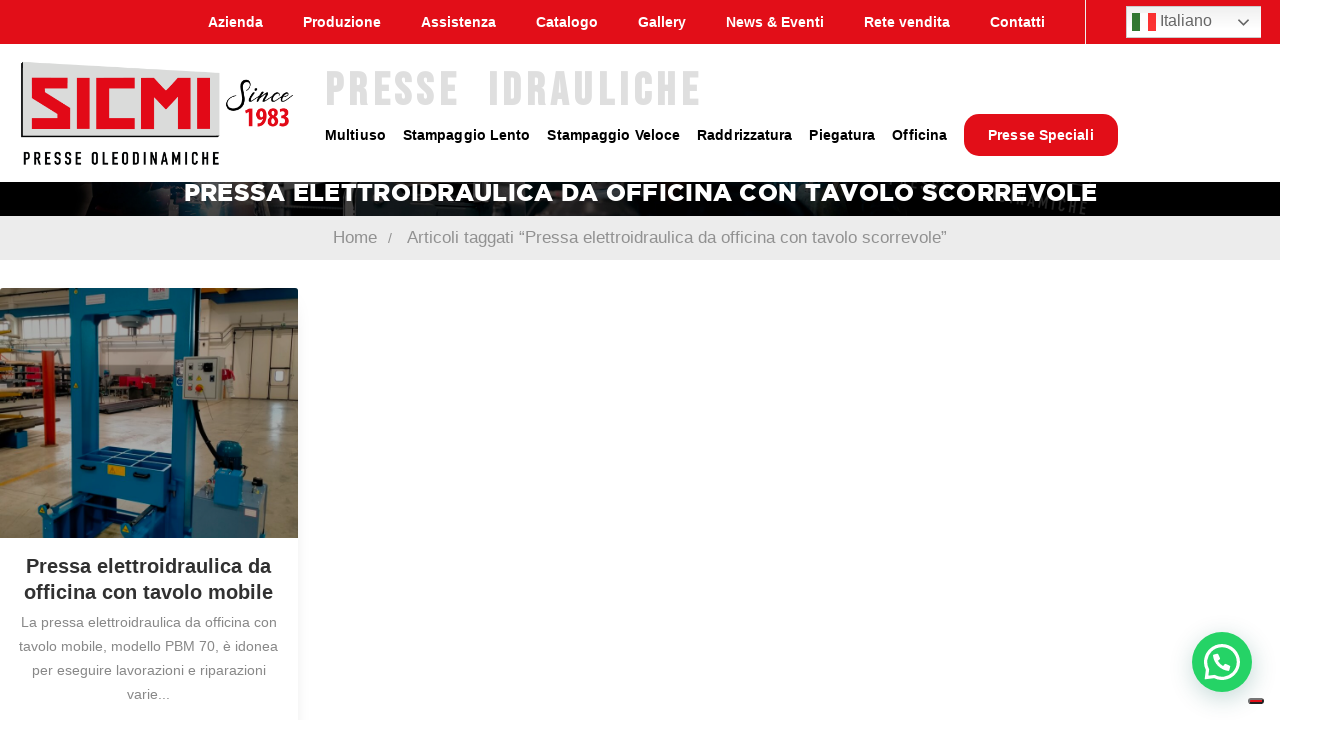

--- FILE ---
content_type: text/html; charset=UTF-8
request_url: https://www.sicmi.com/tag/pressa-elettroidraulica-da-officina-con-tavolo-scorrevole/
body_size: 22831
content:
<!DOCTYPE html>
<html lang="it-IT">
<head >
<meta charset="UTF-8">
<meta name="viewport" content="width=device-width, initial-scale=1.0" />
<meta http-equiv="X-UA-Compatible" content="IE=edge">
<link rel="profile" href="https://gmpg.org/xfn/11">
<script type="text/javascript" class="_iub_cs_skip">
var _iub = _iub || {};
_iub.csConfiguration = _iub.csConfiguration || {};
_iub.csConfiguration.siteId = "3239628";
_iub.csConfiguration.cookiePolicyId = "45062294";
</script>
<script class="_iub_cs_skip" src="https://cs.iubenda.com/sync/3239628.js"></script>
<meta name="mobile-web-app-capable" content="yes">
<meta name="apple-mobile-web-app-capable" content="yes">
<meta name="apple-mobile-web-app-title" content="SICMI - Presse idrauliche - Presse idrauliche oleodinamiche industriali">
<link rel="pingback" href="https://www.sicmi.com/xmlrpc.php" />
<script type="text/javascript">
/* <![CDATA[ */
var theplus_ajax_url = "https://www.sicmi.com/wp-admin/admin-ajax.php";
var theplus_ajax_post_url = "https://www.sicmi.com/wp-admin/admin-post.php";
var theplus_nonce = "e2e8ff7b08";
/* ]]> */
</script>
<script type="text/javascript">
var WebFontConfig = WebFontConfig || {};
WebFontConfig['active'] = function() {
if ( typeof ( window.jQuery ) !== 'undefined' ) {
jQuery(window).trigger('liquid_async_fonts_active');
}
};
WebFontConfig['inactive'] = function() {
if ( typeof ( window.jQuery ) !== 'undefined' ) {
jQuery(window).trigger('liquid_async_fonts_inactive');
}
};
</script>
<meta name='robots' content='index, follow, max-image-preview:large, max-snippet:-1, max-video-preview:-1' />
<meta name="uri-translation" content="on" />
<!-- This site is optimized with the Yoast SEO plugin v26.8 - https://yoast.com/product/yoast-seo-wordpress/ -->
<title>Pressa elettroidraulica da officina con tavolo scorrevole - SICMI - Presse idrauliche</title>
<meta name="description" content="Pressa elettroidraulica da officina con tavolo scorrevole scopri tutte le nostre presse idrauliche per lo stampaggio lamiera, presse per imbutitura, presse oleodinamiche" />
<link rel="canonical" href="https://www.sicmi.com/tag/pressa-elettroidraulica-da-officina-con-tavolo-scorrevole/" />
<meta property="og:locale" content="it_IT" />
<meta property="og:type" content="article" />
<meta property="og:title" content="Pressa elettroidraulica da officina con tavolo scorrevole - SICMI - Presse idrauliche" />
<meta property="og:description" content="Pressa elettroidraulica da officina con tavolo scorrevole scopri tutte le nostre presse idrauliche per lo stampaggio lamiera, presse per imbutitura, presse oleodinamiche" />
<meta property="og:url" content="https://www.sicmi.com/tag/pressa-elettroidraulica-da-officina-con-tavolo-scorrevole/" />
<meta property="og:site_name" content="SICMI - Presse idrauliche" />
<meta name="twitter:card" content="summary_large_image" />
<script type="application/ld+json" class="yoast-schema-graph">{"@context":"https://schema.org","@graph":[{"@type":"CollectionPage","@id":"https://www.sicmi.com/tag/pressa-elettroidraulica-da-officina-con-tavolo-scorrevole/","url":"https://www.sicmi.com/tag/pressa-elettroidraulica-da-officina-con-tavolo-scorrevole/","name":"Pressa elettroidraulica da officina con tavolo scorrevole - SICMI - Presse idrauliche","isPartOf":{"@id":"https://www.sicmi.com/#website"},"primaryImageOfPage":{"@id":"https://www.sicmi.com/tag/pressa-elettroidraulica-da-officina-con-tavolo-scorrevole/#primaryimage"},"image":{"@id":"https://www.sicmi.com/tag/pressa-elettroidraulica-da-officina-con-tavolo-scorrevole/#primaryimage"},"thumbnailUrl":"https://www.sicmi.com/wp-content/uploads/2024/04/IMG20240409083400.jpg","description":"Pressa elettroidraulica da officina con tavolo scorrevole scopri tutte le nostre presse idrauliche per lo stampaggio lamiera, presse per imbutitura, presse oleodinamiche","breadcrumb":{"@id":"https://www.sicmi.com/tag/pressa-elettroidraulica-da-officina-con-tavolo-scorrevole/#breadcrumb"},"inLanguage":"it-IT"},{"@type":"ImageObject","inLanguage":"it-IT","@id":"https://www.sicmi.com/tag/pressa-elettroidraulica-da-officina-con-tavolo-scorrevole/#primaryimage","url":"https://www.sicmi.com/wp-content/uploads/2024/04/IMG20240409083400.jpg","contentUrl":"https://www.sicmi.com/wp-content/uploads/2024/04/IMG20240409083400.jpg","width":750,"height":1000,"caption":"Pressa elettroidraulica da officina con tavolo mobile"},{"@type":"BreadcrumbList","@id":"https://www.sicmi.com/tag/pressa-elettroidraulica-da-officina-con-tavolo-scorrevole/#breadcrumb","itemListElement":[{"@type":"ListItem","position":1,"name":"Home","item":"https://www.sicmi.com/"},{"@type":"ListItem","position":2,"name":"Pressa elettroidraulica da officina con tavolo scorrevole"}]},{"@type":"WebSite","@id":"https://www.sicmi.com/#website","url":"https://www.sicmi.com/","name":"SICMI - Presse idrauliche","description":"Presse idrauliche oleodinamiche industriali","publisher":{"@id":"https://www.sicmi.com/#organization"},"potentialAction":[{"@type":"SearchAction","target":{"@type":"EntryPoint","urlTemplate":"https://www.sicmi.com/?s={search_term_string}"},"query-input":{"@type":"PropertyValueSpecification","valueRequired":true,"valueName":"search_term_string"}}],"inLanguage":"it-IT"},{"@type":"Organization","@id":"https://www.sicmi.com/#organization","name":"SICMI - Presse idrauliche","url":"https://www.sicmi.com/","logo":{"@type":"ImageObject","inLanguage":"it-IT","@id":"https://www.sicmi.com/#/schema/logo/image/","url":"","contentUrl":"","caption":"SICMI - Presse idrauliche"},"image":{"@id":"https://www.sicmi.com/#/schema/logo/image/"}}]}</script>
<!-- / Yoast SEO plugin. -->
<link rel='dns-prefetch' href='//cdn.iubenda.com' />
<link rel="alternate" type="application/rss+xml" title="SICMI - Presse idrauliche &raquo; Feed" href="https://www.sicmi.com/feed/" />
<link rel="alternate" type="application/rss+xml" title="SICMI - Presse idrauliche &raquo; Pressa elettroidraulica da officina con tavolo scorrevole Feed del tag" href="https://www.sicmi.com/tag/pressa-elettroidraulica-da-officina-con-tavolo-scorrevole/feed/" />
<link rel="preload" href="https://www.sicmi.com/wp-content/themes/hub/assets/vendors/liquid-icon/lqd-essentials/fonts/lqd-essentials.woff2" as="font" type="font/woff2" crossorigin><style id='wp-img-auto-sizes-contain-inline-css' type='text/css'>
img:is([sizes=auto i],[sizes^="auto," i]){contain-intrinsic-size:3000px 1500px}
/*# sourceURL=wp-img-auto-sizes-contain-inline-css */
</style>
<!-- <link rel='stylesheet' id='wp-block-library-css' href='https://www.sicmi.com/wp-includes/css/dist/block-library/style.min.css?ver=6.9' type='text/css' media='all' /> -->
<!-- <link rel='stylesheet' id='wc-blocks-style-css' href='https://www.sicmi.com/wp-content/plugins/woocommerce/assets/client/blocks/wc-blocks.css?ver=wc-10.3.7' type='text/css' media='all' /> -->
<link rel="stylesheet" type="text/css" href="//www.sicmi.com/wp-content/cache/wpfc-minified/21pyi828/cbn08.css" media="all"/>
<style id='global-styles-inline-css' type='text/css'>
:root{--wp--preset--aspect-ratio--square: 1;--wp--preset--aspect-ratio--4-3: 4/3;--wp--preset--aspect-ratio--3-4: 3/4;--wp--preset--aspect-ratio--3-2: 3/2;--wp--preset--aspect-ratio--2-3: 2/3;--wp--preset--aspect-ratio--16-9: 16/9;--wp--preset--aspect-ratio--9-16: 9/16;--wp--preset--color--black: #000000;--wp--preset--color--cyan-bluish-gray: #abb8c3;--wp--preset--color--white: #ffffff;--wp--preset--color--pale-pink: #f78da7;--wp--preset--color--vivid-red: #cf2e2e;--wp--preset--color--luminous-vivid-orange: #ff6900;--wp--preset--color--luminous-vivid-amber: #fcb900;--wp--preset--color--light-green-cyan: #7bdcb5;--wp--preset--color--vivid-green-cyan: #00d084;--wp--preset--color--pale-cyan-blue: #8ed1fc;--wp--preset--color--vivid-cyan-blue: #0693e3;--wp--preset--color--vivid-purple: #9b51e0;--wp--preset--gradient--vivid-cyan-blue-to-vivid-purple: linear-gradient(135deg,rgb(6,147,227) 0%,rgb(155,81,224) 100%);--wp--preset--gradient--light-green-cyan-to-vivid-green-cyan: linear-gradient(135deg,rgb(122,220,180) 0%,rgb(0,208,130) 100%);--wp--preset--gradient--luminous-vivid-amber-to-luminous-vivid-orange: linear-gradient(135deg,rgb(252,185,0) 0%,rgb(255,105,0) 100%);--wp--preset--gradient--luminous-vivid-orange-to-vivid-red: linear-gradient(135deg,rgb(255,105,0) 0%,rgb(207,46,46) 100%);--wp--preset--gradient--very-light-gray-to-cyan-bluish-gray: linear-gradient(135deg,rgb(238,238,238) 0%,rgb(169,184,195) 100%);--wp--preset--gradient--cool-to-warm-spectrum: linear-gradient(135deg,rgb(74,234,220) 0%,rgb(151,120,209) 20%,rgb(207,42,186) 40%,rgb(238,44,130) 60%,rgb(251,105,98) 80%,rgb(254,248,76) 100%);--wp--preset--gradient--blush-light-purple: linear-gradient(135deg,rgb(255,206,236) 0%,rgb(152,150,240) 100%);--wp--preset--gradient--blush-bordeaux: linear-gradient(135deg,rgb(254,205,165) 0%,rgb(254,45,45) 50%,rgb(107,0,62) 100%);--wp--preset--gradient--luminous-dusk: linear-gradient(135deg,rgb(255,203,112) 0%,rgb(199,81,192) 50%,rgb(65,88,208) 100%);--wp--preset--gradient--pale-ocean: linear-gradient(135deg,rgb(255,245,203) 0%,rgb(182,227,212) 50%,rgb(51,167,181) 100%);--wp--preset--gradient--electric-grass: linear-gradient(135deg,rgb(202,248,128) 0%,rgb(113,206,126) 100%);--wp--preset--gradient--midnight: linear-gradient(135deg,rgb(2,3,129) 0%,rgb(40,116,252) 100%);--wp--preset--font-size--small: 13px;--wp--preset--font-size--medium: 20px;--wp--preset--font-size--large: 36px;--wp--preset--font-size--x-large: 42px;--wp--preset--spacing--20: 0.44rem;--wp--preset--spacing--30: 0.67rem;--wp--preset--spacing--40: 1rem;--wp--preset--spacing--50: 1.5rem;--wp--preset--spacing--60: 2.25rem;--wp--preset--spacing--70: 3.38rem;--wp--preset--spacing--80: 5.06rem;--wp--preset--shadow--natural: 6px 6px 9px rgba(0, 0, 0, 0.2);--wp--preset--shadow--deep: 12px 12px 50px rgba(0, 0, 0, 0.4);--wp--preset--shadow--sharp: 6px 6px 0px rgba(0, 0, 0, 0.2);--wp--preset--shadow--outlined: 6px 6px 0px -3px rgb(255, 255, 255), 6px 6px rgb(0, 0, 0);--wp--preset--shadow--crisp: 6px 6px 0px rgb(0, 0, 0);}:where(.is-layout-flex){gap: 0.5em;}:where(.is-layout-grid){gap: 0.5em;}body .is-layout-flex{display: flex;}.is-layout-flex{flex-wrap: wrap;align-items: center;}.is-layout-flex > :is(*, div){margin: 0;}body .is-layout-grid{display: grid;}.is-layout-grid > :is(*, div){margin: 0;}:where(.wp-block-columns.is-layout-flex){gap: 2em;}:where(.wp-block-columns.is-layout-grid){gap: 2em;}:where(.wp-block-post-template.is-layout-flex){gap: 1.25em;}:where(.wp-block-post-template.is-layout-grid){gap: 1.25em;}.has-black-color{color: var(--wp--preset--color--black) !important;}.has-cyan-bluish-gray-color{color: var(--wp--preset--color--cyan-bluish-gray) !important;}.has-white-color{color: var(--wp--preset--color--white) !important;}.has-pale-pink-color{color: var(--wp--preset--color--pale-pink) !important;}.has-vivid-red-color{color: var(--wp--preset--color--vivid-red) !important;}.has-luminous-vivid-orange-color{color: var(--wp--preset--color--luminous-vivid-orange) !important;}.has-luminous-vivid-amber-color{color: var(--wp--preset--color--luminous-vivid-amber) !important;}.has-light-green-cyan-color{color: var(--wp--preset--color--light-green-cyan) !important;}.has-vivid-green-cyan-color{color: var(--wp--preset--color--vivid-green-cyan) !important;}.has-pale-cyan-blue-color{color: var(--wp--preset--color--pale-cyan-blue) !important;}.has-vivid-cyan-blue-color{color: var(--wp--preset--color--vivid-cyan-blue) !important;}.has-vivid-purple-color{color: var(--wp--preset--color--vivid-purple) !important;}.has-black-background-color{background-color: var(--wp--preset--color--black) !important;}.has-cyan-bluish-gray-background-color{background-color: var(--wp--preset--color--cyan-bluish-gray) !important;}.has-white-background-color{background-color: var(--wp--preset--color--white) !important;}.has-pale-pink-background-color{background-color: var(--wp--preset--color--pale-pink) !important;}.has-vivid-red-background-color{background-color: var(--wp--preset--color--vivid-red) !important;}.has-luminous-vivid-orange-background-color{background-color: var(--wp--preset--color--luminous-vivid-orange) !important;}.has-luminous-vivid-amber-background-color{background-color: var(--wp--preset--color--luminous-vivid-amber) !important;}.has-light-green-cyan-background-color{background-color: var(--wp--preset--color--light-green-cyan) !important;}.has-vivid-green-cyan-background-color{background-color: var(--wp--preset--color--vivid-green-cyan) !important;}.has-pale-cyan-blue-background-color{background-color: var(--wp--preset--color--pale-cyan-blue) !important;}.has-vivid-cyan-blue-background-color{background-color: var(--wp--preset--color--vivid-cyan-blue) !important;}.has-vivid-purple-background-color{background-color: var(--wp--preset--color--vivid-purple) !important;}.has-black-border-color{border-color: var(--wp--preset--color--black) !important;}.has-cyan-bluish-gray-border-color{border-color: var(--wp--preset--color--cyan-bluish-gray) !important;}.has-white-border-color{border-color: var(--wp--preset--color--white) !important;}.has-pale-pink-border-color{border-color: var(--wp--preset--color--pale-pink) !important;}.has-vivid-red-border-color{border-color: var(--wp--preset--color--vivid-red) !important;}.has-luminous-vivid-orange-border-color{border-color: var(--wp--preset--color--luminous-vivid-orange) !important;}.has-luminous-vivid-amber-border-color{border-color: var(--wp--preset--color--luminous-vivid-amber) !important;}.has-light-green-cyan-border-color{border-color: var(--wp--preset--color--light-green-cyan) !important;}.has-vivid-green-cyan-border-color{border-color: var(--wp--preset--color--vivid-green-cyan) !important;}.has-pale-cyan-blue-border-color{border-color: var(--wp--preset--color--pale-cyan-blue) !important;}.has-vivid-cyan-blue-border-color{border-color: var(--wp--preset--color--vivid-cyan-blue) !important;}.has-vivid-purple-border-color{border-color: var(--wp--preset--color--vivid-purple) !important;}.has-vivid-cyan-blue-to-vivid-purple-gradient-background{background: var(--wp--preset--gradient--vivid-cyan-blue-to-vivid-purple) !important;}.has-light-green-cyan-to-vivid-green-cyan-gradient-background{background: var(--wp--preset--gradient--light-green-cyan-to-vivid-green-cyan) !important;}.has-luminous-vivid-amber-to-luminous-vivid-orange-gradient-background{background: var(--wp--preset--gradient--luminous-vivid-amber-to-luminous-vivid-orange) !important;}.has-luminous-vivid-orange-to-vivid-red-gradient-background{background: var(--wp--preset--gradient--luminous-vivid-orange-to-vivid-red) !important;}.has-very-light-gray-to-cyan-bluish-gray-gradient-background{background: var(--wp--preset--gradient--very-light-gray-to-cyan-bluish-gray) !important;}.has-cool-to-warm-spectrum-gradient-background{background: var(--wp--preset--gradient--cool-to-warm-spectrum) !important;}.has-blush-light-purple-gradient-background{background: var(--wp--preset--gradient--blush-light-purple) !important;}.has-blush-bordeaux-gradient-background{background: var(--wp--preset--gradient--blush-bordeaux) !important;}.has-luminous-dusk-gradient-background{background: var(--wp--preset--gradient--luminous-dusk) !important;}.has-pale-ocean-gradient-background{background: var(--wp--preset--gradient--pale-ocean) !important;}.has-electric-grass-gradient-background{background: var(--wp--preset--gradient--electric-grass) !important;}.has-midnight-gradient-background{background: var(--wp--preset--gradient--midnight) !important;}.has-small-font-size{font-size: var(--wp--preset--font-size--small) !important;}.has-medium-font-size{font-size: var(--wp--preset--font-size--medium) !important;}.has-large-font-size{font-size: var(--wp--preset--font-size--large) !important;}.has-x-large-font-size{font-size: var(--wp--preset--font-size--x-large) !important;}
/*# sourceURL=global-styles-inline-css */
</style>
<style id='classic-theme-styles-inline-css' type='text/css'>
/*! This file is auto-generated */
.wp-block-button__link{color:#fff;background-color:#32373c;border-radius:9999px;box-shadow:none;text-decoration:none;padding:calc(.667em + 2px) calc(1.333em + 2px);font-size:1.125em}.wp-block-file__button{background:#32373c;color:#fff;text-decoration:none}
/*# sourceURL=/wp-includes/css/classic-themes.min.css */
</style>
<!-- <link rel='stylesheet' id='categories-images-styles-css' href='https://www.sicmi.com/wp-content/plugins/categories-images/assets/css/zci-styles.css?ver=3.3.1' type='text/css' media='all' /> -->
<!-- <link rel='stylesheet' id='contact-form-7-css' href='https://www.sicmi.com/wp-content/plugins/contact-form-7/includes/css/styles.css?ver=6.1.4' type='text/css' media='all' /> -->
<!-- <link rel='stylesheet' id='extraseo-style-css' href='https://www.sicmi.com/wp-content/plugins/extraseo/css/style.css?ver=6.9' type='text/css' media='all' /> -->
<!-- <link rel='stylesheet' id='woocommerce-layout-css' href='https://www.sicmi.com/wp-content/plugins/woocommerce/assets/css/woocommerce-layout.css?ver=10.3.7' type='text/css' media='all' /> -->
<link rel="stylesheet" type="text/css" href="//www.sicmi.com/wp-content/cache/wpfc-minified/1ykf7wa1/cbmzq.css" media="all"/>
<!-- <link rel='stylesheet' id='woocommerce-smallscreen-css' href='https://www.sicmi.com/wp-content/plugins/woocommerce/assets/css/woocommerce-smallscreen.css?ver=10.3.7' type='text/css' media='only screen and (max-width: 768px)' /> -->
<link rel="stylesheet" type="text/css" href="//www.sicmi.com/wp-content/cache/wpfc-minified/88ddd1so/cbmzq.css" media="only screen and (max-width: 768px)"/>
<!-- <link rel='stylesheet' id='woocommerce-general-css' href='https://www.sicmi.com/wp-content/plugins/woocommerce/assets/css/woocommerce.css?ver=10.3.7' type='text/css' media='all' /> -->
<link rel="stylesheet" type="text/css" href="//www.sicmi.com/wp-content/cache/wpfc-minified/98toi34q/cbmzq.css" media="all"/>
<style id='woocommerce-inline-inline-css' type='text/css'>
.woocommerce form .form-row .required { visibility: visible; }
/*# sourceURL=woocommerce-inline-inline-css */
</style>
<!-- <link rel='stylesheet' id='theplus-plus-extra-adv-plus-extra-adv-css' href='//www.sicmi.com/wp-content/plugins/the-plus-addons-for-elementor-page-builder/assets/css/main/plus-extra-adv/plus-extra-adv.min.css?ver=1765803462' type='text/css' media='all' /> -->
<!-- <link rel='stylesheet' id='theplus-plus-skeleton-tp-skeleton-css' href='//www.sicmi.com/wp-content/plugins/theplus_elementor_addon/assets/css/widgets-feature/tp-skeleton/plus-skeleton.min.css?ver=1765803462' type='text/css' media='all' /> -->
<!-- <link rel='stylesheet' id='theplus-plus-pagination-plus-extra-adv-css' href='//www.sicmi.com/wp-content/plugins/theplus_elementor_addon/assets/css/main/plus-extra-adv/plus-pagination.css?ver=1765803462' type='text/css' media='all' /> -->
<!-- <link rel='stylesheet' id='theplus-tp-bootstrap-grid-extra-css' href='//www.sicmi.com/wp-content/plugins/the-plus-addons-for-elementor-page-builder/assets/css/extra/tp-bootstrap-grid.css?ver=1765803462' type='text/css' media='all' /> -->
<!-- <link rel='stylesheet' id='theplus-plus-bloglist-style-blog-list-css' href='//www.sicmi.com/wp-content/plugins/the-plus-addons-for-elementor-page-builder/assets/css/main/blog-list/plus-bloglist-style.css?ver=1765803462' type='text/css' media='all' /> -->
<!-- <link rel='stylesheet' id='theplus-plus-bloglist-style-2-blog-list-css' href='//www.sicmi.com/wp-content/plugins/theplus_elementor_addon/assets/css/main/blog-list/plus-bloglist-style-2.css?ver=1765803462' type='text/css' media='all' /> -->
<!-- <link rel='stylesheet' id='brands-styles-css' href='https://www.sicmi.com/wp-content/plugins/woocommerce/assets/css/brands.css?ver=10.3.7' type='text/css' media='all' /> -->
<!-- <link rel='stylesheet' id='liquid_wc-css' href='https://www.sicmi.com/wp-content/themes/hub/liquid/vendors/woocommerce/css/liquid_wc.min.css' type='text/css' media='all' /> -->
<!-- <link rel='stylesheet' id='bootstrap-css' href='https://www.sicmi.com/wp-content/themes/hub/assets/vendors/bootstrap/css/bootstrap.min.css' type='text/css' media='all' /> -->
<!-- <link rel='stylesheet' id='liquid-base-css' href='https://www.sicmi.com/wp-content/themes/hub/style.css' type='text/css' media='all' /> -->
<!-- <link rel='stylesheet' id='liquid-base-typography-css' href='https://www.sicmi.com/wp-content/themes/hub/assets/css/elements/base/typography.css' type='text/css' media='all' /> -->
<!-- <link rel='stylesheet' id='theme-shop-css' href='https://www.sicmi.com/wp-content/themes/hub/assets/css/theme-shop.min.css' type='text/css' media='all' /> -->
<!-- <link rel='stylesheet' id='elementor-icons-css' href='https://www.sicmi.com/wp-content/plugins/elementor/assets/lib/eicons/css/elementor-icons.min.css?ver=5.31.0' type='text/css' media='all' /> -->
<!-- <link rel='stylesheet' id='elementor-frontend-css' href='https://www.sicmi.com/wp-content/uploads/elementor/css/custom-frontend.min.css?ver=1768820299' type='text/css' media='all' /> -->
<!-- <link rel='stylesheet' id='swiper-css' href='https://www.sicmi.com/wp-content/plugins/elementor/assets/lib/swiper/v8/css/swiper.min.css?ver=8.4.5' type='text/css' media='all' /> -->
<!-- <link rel='stylesheet' id='e-swiper-css' href='https://www.sicmi.com/wp-content/plugins/elementor/assets/css/conditionals/e-swiper.min.css?ver=3.24.8' type='text/css' media='all' /> -->
<link rel="stylesheet" type="text/css" href="//www.sicmi.com/wp-content/cache/wpfc-minified/1pzdf1yn/cbn1x.css" media="all"/>
<link rel='stylesheet' id='elementor-post-10479-css' href='https://www.sicmi.com/wp-content/uploads/elementor/css/post-10479.css?ver=1768820299' type='text/css' media='all' />
<!-- <link rel='stylesheet' id='-sl-bootstrap-css' href='https://www.sicmi.com/wp-content/plugins/agile-store-locator/public/css/sl-bootstrap.css' type='text/css' media='all' /> -->
<!-- <link rel='stylesheet' id='elementor-pro-css' href='https://www.sicmi.com/wp-content/uploads/elementor/css/custom-pro-frontend.min.css?ver=1768820299' type='text/css' media='all' /> -->
<link rel="stylesheet" type="text/css" href="//www.sicmi.com/wp-content/cache/wpfc-minified/mcinh3sf/cbn08.css" media="all"/>
<link rel='stylesheet' id='elementor-post-13258-css' href='https://www.sicmi.com/wp-content/uploads/elementor/css/post-13258.css?ver=1768820304' type='text/css' media='all' />
<!-- <link rel='stylesheet' id='child-hub-style-css' href='https://www.sicmi.com/wp-content/themes/hub-child/style.css?ver=6.9' type='text/css' media='all' /> -->
<!-- <link rel='stylesheet' id='theme-elementor-css' href='https://www.sicmi.com/wp-content/plugins/hub-elementor-addons/assets/css/theme-elementor.min.css?ver=4.1' type='text/css' media='all' /> -->
<link rel="stylesheet" type="text/css" href="//www.sicmi.com/wp-content/cache/wpfc-minified/dt11t7nz/cbmzq.css" media="all"/>
<link rel='stylesheet' id='google-fonts-1-css' href='https://fonts.googleapis.com/css?family=Bebas+Neue%3A100%2C100italic%2C200%2C200italic%2C300%2C300italic%2C400%2C400italic%2C500%2C500italic%2C600%2C600italic%2C700%2C700italic%2C800%2C800italic%2C900%2C900italic&#038;display=swap&#038;ver=6.9' type='text/css' media='all' />
<link rel="preconnect" href="https://fonts.gstatic.com/" crossorigin>
<script  type="text/javascript" class=" _iub_cs_skip" type="text/javascript" id="iubenda-head-inline-scripts-0">
/* <![CDATA[ */
var _iub = _iub || [];
_iub.csConfiguration = {"askConsentAtCookiePolicyUpdate":true,"countryDetection":true,"enableFadp":true,"enableLgpd":true,"enableUspr":true,"lgpdAppliesGlobally":false,"perPurposeConsent":true,"reloadOnConsent":true,"siteId":3239628,"whitelabel":false,"cookiePolicyId":45062294,"promptToAcceptOnBlockedElements":true, "banner":{"acceptButtonCaptionColor":"#FFFFFF","acceptButtonColor":"#18B56E","acceptButtonDisplay":true,"backgroundColor":"#F1F1F1","backgroundOverlay":true,"closeButtonDisplay":false,"customizeButtonCaptionColor":"#000000","customizeButtonColor":"#DBDBDB","customizeButtonDisplay":true,"explicitWithdrawal":true,"listPurposes":true,"logo":null,"linksColor":"#000000","ownerName":"sicmi.com","position":"float-bottom-right","rejectButtonCaptionColor":"#000000","rejectButtonColor":"#DBDBDB","rejectButtonDisplay":true,"showTotalNumberOfProviders":true,"textColor":"#000000"}};
_iub.csLangConfiguration = {"it":{"cookiePolicyId":45062294},"en-GB":{"cookiePolicyId":47096955}};
//# sourceURL=iubenda-head-inline-scripts-0
/* ]]> */
</script>
<script  type="text/javascript" class=" _iub_cs_skip" type="text/javascript" src="//cdn.iubenda.com/cs/gpp/stub.js?ver=3.12.5" id="iubenda-head-scripts-1-js"></script>
<script  type="text/javascript" charset="UTF-8" async="" class=" _iub_cs_skip" type="text/javascript" src="//cdn.iubenda.com/cs/iubenda_cs.js?ver=3.12.5" id="iubenda-head-scripts-2-js"></script>
<script src='//www.sicmi.com/wp-content/cache/wpfc-minified/docnmxu/cbmzq.js' type="text/javascript"></script>
<!-- <script type="text/javascript" src="https://www.sicmi.com/wp-includes/js/jquery/jquery.min.js?ver=3.7.1" id="jquery-core-js"></script> -->
<!-- <script type="text/javascript" src="https://www.sicmi.com/wp-includes/js/jquery/jquery-migrate.min.js?ver=3.4.1" id="jquery-migrate-js"></script> -->
<!-- <script type="text/javascript" src="https://www.sicmi.com/wp-content/plugins/woocommerce/assets/js/jquery-blockui/jquery.blockUI.min.js?ver=2.7.0-wc.10.3.7" id="wc-jquery-blockui-js" defer="defer" data-wp-strategy="defer"></script> -->
<script type="text/javascript" id="wc-add-to-cart-js-extra">
/* <![CDATA[ */
var wc_add_to_cart_params = {"ajax_url":"/wp-admin/admin-ajax.php","wc_ajax_url":"/?wc-ajax=%%endpoint%%","i18n_view_cart":"Visualizza carrello","cart_url":"https://www.sicmi.com","is_cart":"","cart_redirect_after_add":"no","gt_translate_keys":["i18n_view_cart",{"key":"cart_url","format":"url"}]};
//# sourceURL=wc-add-to-cart-js-extra
/* ]]> */
</script>
<script src='//www.sicmi.com/wp-content/cache/wpfc-minified/211aozh7/cbmzq.js' type="text/javascript"></script>
<!-- <script type="text/javascript" src="https://www.sicmi.com/wp-content/plugins/woocommerce/assets/js/frontend/add-to-cart.min.js?ver=10.3.7" id="wc-add-to-cart-js" defer="defer" data-wp-strategy="defer"></script> -->
<!-- <script type="text/javascript" src="https://www.sicmi.com/wp-content/plugins/woocommerce/assets/js/js-cookie/js.cookie.min.js?ver=2.1.4-wc.10.3.7" id="wc-js-cookie-js" defer="defer" data-wp-strategy="defer"></script> -->
<script type="text/javascript" id="woocommerce-js-extra">
/* <![CDATA[ */
var woocommerce_params = {"ajax_url":"/wp-admin/admin-ajax.php","wc_ajax_url":"/?wc-ajax=%%endpoint%%","i18n_password_show":"Mostra password","i18n_password_hide":"Nascondi password"};
//# sourceURL=woocommerce-js-extra
/* ]]> */
</script>
<script src='//www.sicmi.com/wp-content/cache/wpfc-minified/g5rnb9qy/cbmzq.js' type="text/javascript"></script>
<!-- <script type="text/javascript" src="https://www.sicmi.com/wp-content/plugins/woocommerce/assets/js/frontend/woocommerce.min.js?ver=10.3.7" id="woocommerce-js" defer="defer" data-wp-strategy="defer"></script> -->
<link rel="https://api.w.org/" href="https://www.sicmi.com/wp-json/" /><link rel="alternate" title="JSON" type="application/json" href="https://www.sicmi.com/wp-json/wp/v2/tags/1100" /><link rel="EditURI" type="application/rsd+xml" title="RSD" href="https://www.sicmi.com/xmlrpc.php?rsd" />
<meta name="generator" content="WordPress 6.9" />
<meta name="generator" content="WooCommerce 10.3.7" />
<style>*:not(.elementor-editor-active) .plus-conditions--hidden {display: none;}</style> 
<!-- Analytics by WP Statistics - https://wp-statistics.com -->
<link rel="shortcut icon" href="https://www.sicmi.com/wp-content/uploads/2023/06/LOGO-SICMI-ico.png" />
<script type="text/javascript">
window.liquidParams = {
currentZIndex: 10,
ccOuterSize: 35,
ccActiveCircleBg: 1,
ccActiveCircleBc: 1,
};
window.liquidIsElementor = true;
</script>	<noscript><style>.woocommerce-product-gallery{ opacity: 1 !important; }</style></noscript>
<meta name="generator" content="Elementor 3.24.8; features: additional_custom_breakpoints; settings: css_print_method-external, google_font-enabled, font_display-swap">
<style>
.e-con.e-parent:nth-of-type(n+4):not(.e-lazyloaded):not(.e-no-lazyload),
.e-con.e-parent:nth-of-type(n+4):not(.e-lazyloaded):not(.e-no-lazyload) * {
background-image: none !important;
}
@media screen and (max-height: 1024px) {
.e-con.e-parent:nth-of-type(n+3):not(.e-lazyloaded):not(.e-no-lazyload),
.e-con.e-parent:nth-of-type(n+3):not(.e-lazyloaded):not(.e-no-lazyload) * {
background-image: none !important;
}
}
@media screen and (max-height: 640px) {
.e-con.e-parent:nth-of-type(n+2):not(.e-lazyloaded):not(.e-no-lazyload),
.e-con.e-parent:nth-of-type(n+2):not(.e-lazyloaded):not(.e-no-lazyload) * {
background-image: none !important;
}
}
</style>
<link rel="icon" href="https://www.sicmi.com/wp-content/uploads/2023/06/LOGO-SICMI-ico-150x150.png" sizes="32x32" />
<link rel="icon" href="https://www.sicmi.com/wp-content/uploads/2023/06/LOGO-SICMI-ico-300x300.png" sizes="192x192" />
<link rel="apple-touch-icon" href="https://www.sicmi.com/wp-content/uploads/2023/06/LOGO-SICMI-ico-300x300.png" />
<meta name="msapplication-TileImage" content="https://www.sicmi.com/wp-content/uploads/2023/06/LOGO-SICMI-ico-300x300.png" />
<style type="text/css" id="wp-custom-css">
#responsive-form {
margin: 0 auto;
width: 100%;
}
.form-row {
width: 100%;
}
.column-half, .column-full {
float: left;
position: relative;
padding: 1px;
width: 100%;
-webkit-box-sizing: border-box;
-moz-box-sizing: border-box;
box-sizing: border-box
}
.clearfix:after {
content: "";
display: table;
clear: both;
}
.wpcf7 input.wpcf7-form-control.wpcf7-file {
border-radius: 0 !important;
}
@media only screen and (min-width: 48em) {
.column-half {
width: 50%;
}
}
.wpcf7-submit {
text-align: center;
}
.wpcf7-acceptance .wpcf7-list-item-label {
display: block;
}
div#lqd-mobile-sec-nav .menu-item-gtranslate,
#p-statelist .sl-act-btns.mt-3 {
display: none !important;
}
a.iubenda-tp-btn.iubenda-cs-preferences-link {
display: none !important;
}
.grecaptcha-badge { opacity:0;}
.lista-tag-pagine-seo li a.link-button {
color: #ccc;
line-height: 1;
padding: 3px 8px;
}		</style>
<style id='liquid-stylesheet-inline-css' type='text/css'>body{--lqd-cc-active-bw:1px;}.lqd-preloader-wrap{background:rgba(0, 0, 0, 0.18);}.lqd-spinner-circular circle{stroke:rgb(226, 14, 24);}.titlebar-inner h1{font-weight:800;}.titlebar-inner p{}.titlebar{background-size:cover;background-position:center center;}.titlebar > .titlebar-overlay.lqd-overlay{background:rgba(33, 55, 92, 0.86);}.titlebar .titlebar-scroll-link{color:rgba(255, 255, 255, 0.7);}@media screen and (min-width: 992px){body.has-sidebar #lqd-contents-wrap{padding-top:25px;}}@media ( min-width: 1200px ){.is-stuck > .elementor > .e-container > .elementor-container > .elementor-column > .elementor-widget-wrap > .elementor-element > p, .is-stuck > .elementor > .e-container > .elementor-container > .elementor-column > .elementor-widget-wrap > .elementor-element .nav-trigger, .is-stuck > .elementor > .e-container > .elementor-container > .elementor-column > .elementor-widget-wrap > .elementor-element .lqd-scrl-indc, .is-stuck > .elementor > .e-container > .elementor-container > .elementor-column > .elementor-widget-wrap > .elementor-element > .lqd-custom-menu, .is-stuck > .elementor > .e-container > .elementor-container > .elementor-column > .elementor-widget-wrap > .elementor-element > .btn-naked, .is-stuck > .elementor > .e-container > .elementor-container > .elementor-column > .elementor-widget-wrap > .elementor-element > .btn-underlined, .is-stuck > .elementor > .e-container > .elementor-container > .elementor-column > .elementor-widget-wrap > .elementor-element > .social-icon li a, .is-stuck > .elementor > .e-container > .elementor-container > .elementor-column > .elementor-widget-wrap > .elementor-element > .lqd-custom-menu > ul > li > a, .is-stuck > .elementor > .e-container > .elementor-container > .elementor-column > .elementor-widget-wrap > .elementor-element > .navbar-collapse .main-nav > li > a, .is-stuck > .elementor > .e-container > .elementor-container > .elementor-column > .elementor-widget-wrap > .elementor-element .ld-module-trigger .ld-module-trigger-txt, .is-stuck > .elementor > .e-container > .elementor-container > .elementor-column > .elementor-widget-wrap > .elementor-element .lqd-module-badge-outline .ld-module-trigger-count, .is-stuck > .elementor > .e-container > .elementor-container > .elementor-column > .elementor-widget-wrap > .elementor-element .ld-module-trigger-icon, .is-stuck > .elementor > .e-container > .elementor-container > .elementor-column > .elementor-widget-wrap > .elementor-element > .lqd-custom-menu .lqd-custom-menu-dropdown-btn{color:#333333;}.is-stuck > .elementor > .e-container > .elementor-container > .elementor-column > .elementor-widget-wrap > .elementor-element .nav-trigger.bordered .bars:before{border-color:#333333;}.is-stuck > .elementor > .e-container > .elementor-container > .elementor-column > .elementor-widget-wrap > .elementor-element .nav-trigger .bar, .is-stuck > .elementor > .e-container > .elementor-container > .elementor-column > .elementor-widget-wrap > .elementor-element .lqd-scrl-indc .lqd-scrl-indc-line{background:#333333;}.is-stuck > .elementor > .e-container > .elementor-container > .elementor-column > .elementor-widget-wrap > .elementor-element > .btn-naked:hover, .is-stuck > .elementor > .e-container > .elementor-container > .elementor-column > .elementor-widget-wrap > .elementor-element > .btn-underlined:hover, .is-stuck > .elementor > .e-container > .elementor-container > .elementor-column > .elementor-widget-wrap > .elementor-element > .social-icon li a:hover, .is-stuck > .elementor > .e-container > .elementor-container > .elementor-column > .elementor-widget-wrap > .elementor-element > .lqd-custom-menu > ul > li > a:hover, .is-stuck > .elementor > .e-container > .elementor-container > .elementor-column > .elementor-widget-wrap > .elementor-element > .navbar-collapse .main-nav > li > a:hover, .is-stuck > .elementor > .e-container > .elementor-container > .elementor-column > .elementor-widget-wrap > .elementor-element > .navbar-collapse .main-nav > li:hover > a, .is-stuck > .elementor > .e-container > .elementor-container > .elementor-column > .elementor-widget-wrap > .elementor-element > .navbar-collapse .main-nav > li.is-active > a, .is-stuck > .elementor > .e-container > .elementor-container > .elementor-column > .elementor-widget-wrap > .elementor-element > .navbar-collapse .main-nav > li.current-menu-ancestor > a, .is-stuck > .elementor > .e-container > .elementor-container > .elementor-column > .elementor-widget-wrap > .elementor-element > .navbar-collapse .main-nav > li.current_page_item > a, .is-stuck > .elementor > .e-container > .elementor-container > .elementor-column > .elementor-widget-wrap > .elementor-element > .navbar-collapse .main-nav > li.current-menu-item > a, .is-stuck > .elementor > .e-container > .elementor-container > .elementor-column > .elementor-widget-wrap > .elementor-element > .iconbox h3, .is-stuck > .elementor > .e-container > .elementor-container > .elementor-column > .elementor-widget-wrap > .elementor-element > .iconbox .iconbox-icon-container{color:#333333;}}.nav-trigger.circle .bars {
margin-inline-end: 0;
}
.nav-trigger.circle .bars {
width: 52px;
height:52px;
flex: 1 0 52px;
}
.lqd-stickybar-wrap .lqd-head-col>.module-button .btn-no-rotate {
transform: rotate(180deg) translateX(-40%);
}
.header-module {
padding-top: 5px;
padding-bottom: 5px;
}
.lqd-fb-content-inner.p-md-7{
padding: 35px!important;
}</style><!-- Google Tag Manager -->
<script>(function(w,d,s,l,i){w[l]=w[l]||[];w[l].push({'gtm.start':
new Date().getTime(),event:'gtm.js'});var f=d.getElementsByTagName(s)[0],
j=d.createElement(s),dl=l!='dataLayer'?'&l='+l:'';j.async=true;j.src=
'https://www.googletagmanager.com/gtm.js?id='+i+dl;f.parentNode.insertBefore(j,f);
})(window,document,'script','dataLayer','GTM-WNXCNNMM');</script>
<!-- End Google Tag Manager -->
<link rel='stylesheet' id='elementor-post-10879-css' href='https://www.sicmi.com/wp-content/uploads/elementor/css/post-10879.css?ver=1768820304' type='text/css' media='all' />
<!-- <link rel='stylesheet' id='widget-heading-css' href='https://www.sicmi.com/wp-content/plugins/elementor/assets/css/widget-heading.min.css?ver=3.24.8' type='text/css' media='all' /> -->
<link rel="stylesheet" type="text/css" href="//www.sicmi.com/wp-content/cache/wpfc-minified/1rox2unq/cbmzq.css" media="all"/>
<link rel='stylesheet' id='elementor-post-10331-css' href='https://www.sicmi.com/wp-content/uploads/elementor/css/post-10331.css?ver=1768820300' type='text/css' media='all' />
<link rel='stylesheet' id='elementor-post-237-css' href='https://www.sicmi.com/wp-content/uploads/elementor/css/post-237.css?ver=1768820301' type='text/css' media='all' />
<!-- <link rel='stylesheet' id='widget-spacer-css' href='https://www.sicmi.com/wp-content/plugins/elementor/assets/css/widget-spacer.min.css?ver=3.24.8' type='text/css' media='all' /> -->
<!-- <link rel='stylesheet' id='widget-divider-css' href='https://www.sicmi.com/wp-content/plugins/elementor/assets/css/widget-divider.min.css?ver=3.24.8' type='text/css' media='all' /> -->
<!-- <link rel='stylesheet' id='widget-text-editor-css' href='https://www.sicmi.com/wp-content/plugins/elementor/assets/css/widget-text-editor.min.css?ver=3.24.8' type='text/css' media='all' /> -->
<!-- <link rel='stylesheet' id='e-shapes-css' href='https://www.sicmi.com/wp-content/plugins/elementor/assets/css/conditionals/shapes.min.css?ver=3.24.8' type='text/css' media='all' /> -->
<!-- <link rel='stylesheet' id='widget-image-css' href='https://www.sicmi.com/wp-content/plugins/elementor/assets/css/widget-image.min.css?ver=3.24.8' type='text/css' media='all' /> -->
<!-- <link rel='stylesheet' id='widget-icon-list-css' href='https://www.sicmi.com/wp-content/uploads/elementor/css/custom-widget-icon-list.min.css?ver=1768820299' type='text/css' media='all' /> -->
<!-- <link rel='stylesheet' id='widget-social-icons-css' href='https://www.sicmi.com/wp-content/plugins/elementor/assets/css/widget-social-icons.min.css?ver=3.24.8' type='text/css' media='all' /> -->
<!-- <link rel='stylesheet' id='e-apple-webkit-css' href='https://www.sicmi.com/wp-content/uploads/elementor/css/custom-apple-webkit.min.css?ver=1768820299' type='text/css' media='all' /> -->
<!-- <link rel='stylesheet' id='liquid-icons-css' href='https://www.sicmi.com/wp-content/themes/hub/assets/vendors/liquid-icon/lqd-essentials/lqd-essentials.min.css' type='text/css' media='all' /> -->
<!-- <link rel='stylesheet' id='joinchat-css' href='https://www.sicmi.com/wp-content/plugins/creame-whatsapp-me/public/css/joinchat.min.css?ver=6.0.10' type='text/css' media='all' /> -->
<!-- <link rel='stylesheet' id='elementor-icons-shared-0-css' href='https://www.sicmi.com/wp-content/plugins/elementor/assets/lib/font-awesome/css/fontawesome.min.css?ver=5.15.3' type='text/css' media='all' /> -->
<!-- <link rel='stylesheet' id='elementor-icons-fa-brands-css' href='https://www.sicmi.com/wp-content/plugins/elementor/assets/lib/font-awesome/css/brands.min.css?ver=5.15.3' type='text/css' media='all' /> -->
<!-- <link rel='stylesheet' id='elementor-icons-fa-solid-css' href='https://www.sicmi.com/wp-content/plugins/elementor/assets/lib/font-awesome/css/solid.min.css?ver=5.15.3' type='text/css' media='all' /> -->
<!-- <link rel='stylesheet' id='elementor-icons-fa-regular-css' href='https://www.sicmi.com/wp-content/plugins/elementor/assets/lib/font-awesome/css/regular.min.css?ver=5.15.3' type='text/css' media='all' /> -->
<link rel="stylesheet" type="text/css" href="//www.sicmi.com/wp-content/cache/wpfc-minified/1v0hisq/cbn1x.css" media="all"/>
</head>
<body class="archive tag tag-pressa-elettroidraulica-da-officina-con-tavolo-scorrevole tag-1100 wp-embed-responsive wp-theme-hub wp-child-theme-hub-child theme-hub woocommerce-no-js metaslider-plugin sidebar-widgets-outline elementor-default elementor-template-full-width elementor-kit-10479 elementor-page-13258 hidden-sidebar" dir="ltr" itemscope="itemscope" itemtype="http://schema.org/Blog" data-mobile-nav-breakpoint="1200" data-mobile-nav-style="classic" data-mobile-nav-scheme="gray" data-mobile-nav-trigger-alignment="right" data-mobile-header-scheme="gray" data-mobile-logo-alignment="default" data-overlay-onmobile="true">
<!-- Google Tag Manager (noscript) -->
<noscript><iframe src="https://www.googletagmanager.com/ns.html?id=GTM-WNXCNNMM"
height="0" width="0" style="display:none;visibility:hidden"></iframe></noscript>
<!-- End Google Tag Manager (noscript) -->
<div><div class="screen-reader-text">Skip links</div><ul class="liquid-skip-link screen-reader-text"><li><a href="#primary-nav" class="screen-reader-shortcut"> Skip to primary navigation</a></li><li><a href="#lqd-site-content" class="screen-reader-shortcut"> Skip to content</a></li></ul></div>
<div id="wrap">
<div class="titlebar scheme-light text-center">		<div data-elementor-type="section" data-elementor-id="10879" class="elementor elementor-10879" data-elementor-post-type="elementor_library">
<div class="elementor-element elementor-element-83976bb e-con-full e-flex e-con e-parent" data-id="83976bb" data-element_type="container" data-settings="{&quot;background_background&quot;:&quot;classic&quot;,&quot;tp_display_rules_enable&quot;:&quot;yes&quot;,&quot;tp_display_rules_output&quot;:&quot;yes&quot;}">
<div class="elementor-element elementor-element-6c222e2 elementor-hidden-tablet elementor-hidden-mobile elementor-widget elementor-widget-heading" data-id="6c222e2" data-element_type="widget" data-settings="{&quot;_animation&quot;:&quot;none&quot;}" data-widget_type="heading.default">
<div class="elementor-widget-container">
<h2 class="elementor-heading-title elementor-size-large">Pressa elettroidraulica da officina con tavolo scorrevole</h2>		</div>
</div>
</div>
<div class="elementor-element elementor-element-15a7836 elementor-hidden-mobile e-flex e-con-boxed e-con e-parent" data-id="15a7836" data-element_type="container" data-settings="{&quot;background_background&quot;:&quot;classic&quot;}">
<div class="e-con-inner">
<div class="elementor-element elementor-element-75a9c13 elementor-widget elementor-widget-ld_breadcrumb" data-id="75a9c13" data-element_type="widget" data-widget_type="ld_breadcrumb.default">
<div class="elementor-widget-container">
<div class="lqd-breadcrumb-wrapper"><div class="lqd-shop-topbar-breadcrumb"><nav class="woocommerce-breadcrumb mb-4 mb-md-0"><ul class="breadcrumb reset-ul inline-nav comma-sep-li"><li><a href="https://www.sicmi.com">Home</a></li><li>Articoli taggati &ldquo;Pressa elettroidraulica da officina con tavolo scorrevole&rdquo;</li></ul></nav></div></div>		</div>
</div>
</div>
</div>
</div>
</div><header class="header site-header main-header main-header-overlay  " id="header" itemscope="itemscope" itemtype="http://schema.org/WPHeader">
<div data-elementor-type="wp-post" data-elementor-id="10331" class="elementor elementor-10331" data-elementor-post-type="liquid-header">
<div class="elementor-element elementor-element-5338880 elementor-hidden-tablet elementor-hidden-mobile e-flex e-con-boxed e-con e-parent" data-id="5338880" data-element_type="container" data-settings="{&quot;background_background&quot;:&quot;classic&quot;}">
<div class="e-con-inner">
<div class="elementor-element elementor-element-4d91301 elementor-hidden-tablet elementor-hidden-mobile elementor-widget elementor-widget-ld_header_menu" data-id="4d91301" data-element_type="widget" data-widget_type="ld_header_menu.default">
<div class="elementor-widget-container">
<div class="module-primary-nav d-flex">
<div class="collapse navbar-collapse d-inline-flex p-0 lqd-submenu-default-style  " id="main-header-collapse" aria-expanded="false" role="navigation">
<ul id="primary-nav" class="main-nav d-flex reset-ul inline-ul lqd-menu-counter-right lqd-menu-items-inline main-nav-hover-default" itemtype="http://schema.org/SiteNavigationElement" itemscope="itemscope" data-submenu-options='{"toggleType":"fade","handler":"mouse-in-out"}' data-localscroll="true" data-localscroll-options='{"itemsSelector": "> li > a"}'><li id="menu-item-1882" class="menu-item menu-item-type-post_type menu-item-object-page menu-item-1882"><a href="https://www.sicmi.com/azienda/">Azienda</a></li>
<li id="menu-item-13276" class="menu-item menu-item-type-post_type menu-item-object-page menu-item-13276"><a href="https://www.sicmi.com/produzione/">Produzione</a></li>
<li id="menu-item-12793" class="menu-item menu-item-type-post_type menu-item-object-page menu-item-12793"><a href="https://www.sicmi.com/assistenza/">Assistenza</a></li>
<li id="menu-item-14064" class="menu-item menu-item-type-custom menu-item-object-custom menu-item-14064"><a target="_blank" href="https://www.sicmi.com/wp-content/uploads/2024/10/Catalogue-SICMI-2024-Hydraulic-Presses.pdf">Catalogo</a></li>
<li id="menu-item-14750" class="menu-item menu-item-type-post_type menu-item-object-page menu-item-14750"><a href="https://www.sicmi.com/gallery/">Gallery</a></li>
<li id="menu-item-1880" class="menu-item menu-item-type-post_type menu-item-object-page menu-item-1880"><a href="https://www.sicmi.com/news-eventi/">News &#038; Eventi</a></li>
<li id="menu-item-13939" class="menu-item menu-item-type-post_type menu-item-object-page menu-item-13939"><a href="https://www.sicmi.com/rete-vendita/">Rete vendita</a></li>
<li id="menu-item-1881" class="menu-item menu-item-type-post_type menu-item-object-page menu-item-1881"><a href="https://www.sicmi.com/contatti/">Contatti</a></li>
<li style="position:relative;" class="menu-item menu-item-gtranslate"><div style="position:absolute;white-space:nowrap;" id="gtranslate_menu_wrapper_82096"></div></li></ul>			</div>
</div>
</div>
</div>
</div>
</div>
<div class="elementor-element elementor-element-ff4eb3e elementor-hidden-widescreen elementor-hidden-desktop elementor-hidden-laptop e-flex e-con-boxed e-con e-parent" data-id="ff4eb3e" data-element_type="container" data-settings="{&quot;background_background&quot;:&quot;classic&quot;}">
<div class="e-con-inner">
<div class="elementor-element elementor-element-6104cdf elementor-widget elementor-widget-shortcode" data-id="6104cdf" data-element_type="widget" data-widget_type="shortcode.default">
<div class="elementor-widget-container">
<div class="elementor-shortcode"><div class="gtranslate_wrapper" id="gt-wrapper-41700796"></div></div>
</div>
</div>
</div>
</div>
<div class="elementor-element elementor-element-5d86387 elementor-hidden-tablet elementor-hidden-mobile e-flex e-con-boxed e-con e-parent" data-id="5d86387" data-element_type="container" data-settings="{&quot;background_background&quot;:&quot;classic&quot;}">
<div class="e-con-inner">
<div class="elementor-element elementor-element-04133a0 e-con-full e-flex e-con e-child" data-id="04133a0" data-element_type="container">
<div class="elementor-element elementor-element-8c599f7 elementor-widget-mobile__width-inherit elementor-widget elementor-widget-ld_header_image" data-id="8c599f7" data-element_type="widget" data-settings="{&quot;_animation&quot;:&quot;none&quot;}" data-widget_type="ld_header_image.default">
<div class="elementor-widget-container">
<div class="module-logo d-flex   navbar-brand-plain" id="size-logo" itemscope="itemscope" itemtype="https://schema.org/Brand">
<a class="navbar-brand d-flex p-0 pos-rel" href="https://www.sicmi.com/" rel="home" itemprop="url"><span class="navbar-brand-inner post-rel"><img class="logo-light pos-abs" src="https://www.sicmi.com/wp-content/uploads/2021/10/LOGO-SICMI-2024.png" alt="SICMI - Presse idrauliche" itemprop="url" srcset="https://www.sicmi.com/wp-content/uploads/2021/10/LOGO-SICMI-2024.png 2x" /> <img class="logo-dark pos-abs" src="https://www.sicmi.com/wp-content/uploads/2021/10/LOGO-SICMI-2024.png" alt="SICMI - Presse idrauliche" itemprop="url" srcset="https://www.sicmi.com/wp-content/uploads/2021/10/LOGO-SICMI-2024.png 2x" /> <span class="navbar-brand-hover d-inline-flex align-items-center justify-content-center lqd-overlay"><img class="logo-default flex-grow-1" src="https://www.sicmi.com/wp-content/uploads/2021/10/LOGO-SICMI-2024.png" alt="SICMI - Presse idrauliche" itemprop="url" srcset="https://www.sicmi.com/wp-content/uploads/2021/10/LOGO-SICMI-2024.png 2x" /></span> <img class="logo-sticky" src="https://www.sicmi.com/wp-content/uploads/2021/10/LOGO-SICMI-2024.png" alt="SICMI - Presse idrauliche" itemprop="url" srcset="https://www.sicmi.com/wp-content/uploads/2021/10/LOGO-SICMI-2024.png 2x" /> <img class="logo-default" src="https://www.sicmi.com/wp-content/uploads/2021/10/LOGO-SICMI-2024.png" alt="SICMI - Presse idrauliche" itemprop="url" srcset="https://www.sicmi.com/wp-content/uploads/2021/10/LOGO-SICMI-2024.png 2x" /></span></a>		</div>
</div>
</div>
</div>
<div class="elementor-element elementor-element-6a5af40 e-con-full elementor-hidden-tablet elementor-hidden-mobile e-flex e-con e-child" data-id="6a5af40" data-element_type="container">
<div class="elementor-element elementor-element-860c481 elementor-widget elementor-widget-heading" data-id="860c481" data-element_type="widget" data-widget_type="heading.default">
<div class="elementor-widget-container">
<h2 class="elementor-heading-title elementor-size-default">Presse idrauliche </h2>		</div>
</div>
<div class="elementor-element elementor-element-8385c7d elementor-widget elementor-widget-ld_custom_menu" data-id="8385c7d" data-element_type="widget" data-widget_type="ld_custom_menu.default">
<div class="elementor-widget-container">
<div  
class="lqd-fancy-menu lqd-custom-menu pos-rel lqd-menu-td-none"
>
<ul id="8385c7d" class="reset-ul inline-ul  " itemtype="http://schema.org/SiteNavigationElement" itemscope="itemscope"><li id="menu-item-15926" class="menu-item menu-item-type-custom menu-item-object-custom menu-item-15926"><a href="https://www.sicmi.com/prodotti/presse-idrauliche-oleodinamiche/presse-idrauliche-multiuso/pressa-idraulica-universale-multiuso-per-piegatura-stampaggio-e-raddrizzatura/">Multiuso</a></li>
<li id="menu-item-12590" class="menu-item menu-item-type-taxonomy menu-item-object-product_cat menu-item-12590"><a href="https://www.sicmi.com/presse/presse-idrauliche-oleodinamiche/presse-idrauliche-stampaggio/">Stampaggio Lento</a></li>
<li id="menu-item-14230" class="menu-item menu-item-type-taxonomy menu-item-object-product_cat menu-item-14230"><a href="https://www.sicmi.com/presse/presse-idrauliche-oleodinamiche/presse-idrauliche-stampaggio-veloce/">Stampaggio Veloce</a></li>
<li id="menu-item-12589" class="menu-item menu-item-type-taxonomy menu-item-object-product_cat menu-item-12589"><a href="https://www.sicmi.com/presse/presse-idrauliche-oleodinamiche/presse-idrauliche-raddrizzatura/">Raddrizzatura</a></li>
<li id="menu-item-15927" class="menu-item menu-item-type-custom menu-item-object-custom menu-item-15927"><a href="https://www.sicmi.com/prodotti/presse-idrauliche-oleodinamiche/presse-idrauliche-piegatura/pressa-idraulica-per-piegatura-della-lamiera/">Piegatura</a></li>
<li id="menu-item-12587" class="menu-item menu-item-type-taxonomy menu-item-object-product_cat menu-item-12587"><a href="https://www.sicmi.com/presse/presse-idrauliche-oleodinamiche/presse-idrauliche-officina/">Officina</a></li>
<li id="menu-item-16117" class="elementor-button menu-item menu-item-type-post_type menu-item-object-page menu-item-16117"><a href="https://www.sicmi.com/presse-idrauliche-su-progetto/">Presse Speciali</a></li>
</ul>									</div>
</div>
</div>
</div>
</div>
</div>
</div>
<div class="lqd-mobile-sec pos-rel">
<div class="lqd-mobile-sec-inner navbar-header d-flex align-items-stretch w-100">
<div class="lqd-mobile-modules-container empty"></div>
<button
type="button"
class="navbar-toggle collapsed nav-trigger style-mobile d-flex pos-rel align-items-center justify-content-center"
data-ld-toggle="true"
data-toggle="collapse"
data-target="#lqd-mobile-sec-nav"
aria-expanded="false"
data-toggle-options='{ "changeClassnames": {"html": "mobile-nav-activated"} }'>
<span class="sr-only">Toggle navigation</span>
<span class="bars d-inline-block pos-rel z-index-1">
<span class="bars-inner d-flex flex-column w-100 h-100">
<span class="bar d-inline-block"></span>
<span class="bar d-inline-block"></span>
<span class="bar d-inline-block"></span>
</span>
</span>
</button>
<a class="navbar-brand d-flex pos-rel" href="https://www.sicmi.com/">
<span class="navbar-brand-inner">
<img class="logo-default" src="https://www.sicmi.com/wp-content/uploads/2021/10/LOGO-SICMI-2024.png" alt="SICMI - Presse idrauliche" srcset="https://www.sicmi.com/wp-content/uploads/2021/10/LOGO-SICMI-2024.png 2x" />
</span>
</a>
</div>
<div class="lqd-mobile-sec-nav w-100 pos-abs z-index-10">
<div class="mobile-navbar-collapse navbar-collapse collapse w-100" id="lqd-mobile-sec-nav" aria-expanded="false" role="navigation"><ul id="mobile-primary-nav" class="reset-ul lqd-mobile-main-nav main-nav nav" itemtype="http://schema.org/SiteNavigationElement" itemscope="itemscope"><li id="menu-item-14183" class="menu-item menu-item-type-post_type menu-item-object-page menu-item-14183"><a href="https://www.sicmi.com/azienda/">Azienda</a></li>
<li id="menu-item-14177" class="menu-item menu-item-type-post_type menu-item-object-page menu-item-14177"><a href="https://www.sicmi.com/produzione/">Produzione</a></li>
<li id="menu-item-14179" class="menu-item menu-item-type-post_type menu-item-object-page menu-item-14179"><a href="https://www.sicmi.com/assistenza/">Assistenza</a></li>
<li id="menu-item-14185" class="menu-item menu-item-type-custom menu-item-object-custom menu-item-14185"><a href="https://www.sicmi.com/presse/presse-idrauliche-oleodinamiche/">Presse Idrauliche</a></li>
<li id="menu-item-14174" class="menu-item menu-item-type-post_type menu-item-object-page menu-item-14174"><a href="https://www.sicmi.com/presse-idrauliche-su-progetto/">Presse Speciali</a></li>
<li id="menu-item-16340" class="menu-item menu-item-type-custom menu-item-object-custom menu-item-16340"><a target="_blank" href="https://www.sicmi.com/wp-content/uploads/2024/10/Catalogue-SICMI-2024-Hydraulic-Presses.pdf">Catalogo</a></li>
<li id="menu-item-15606" class="menu-item menu-item-type-post_type menu-item-object-page menu-item-15606"><a href="https://www.sicmi.com/gallery/">Gallery</a></li>
<li id="menu-item-14176" class="menu-item menu-item-type-post_type menu-item-object-page menu-item-14176"><a href="https://www.sicmi.com/rete-vendita/">Rete vendita</a></li>
<li id="menu-item-14181" class="menu-item menu-item-type-post_type menu-item-object-page menu-item-14181"><a href="https://www.sicmi.com/news-eventi/">News &#038; Eventi</a></li>
<li id="menu-item-14182" class="menu-item menu-item-type-post_type menu-item-object-page menu-item-14182"><a href="https://www.sicmi.com/contatti/">Contatti</a></li>
<li style="position:relative;" class="menu-item menu-item-gtranslate"><div style="position:absolute;white-space:nowrap;" id="gtranslate_menu_wrapper_79514"></div></li></ul></div>
</div>
</div>
</header>
<main class="content" id="lqd-site-content">
<div class="container" id="lqd-contents-wrap">
<div data-elementor-type="archive" data-elementor-id="13258" class="elementor elementor-13258 elementor-location-archive" data-elementor-post-type="elementor_library">
<div class="elementor-element elementor-element-fe73dc5 e-flex e-con-boxed e-con e-parent" data-id="fe73dc5" data-element_type="container">
<div class="e-con-inner">
<div class="elementor-element elementor-element-848da69 elementor-widget elementor-widget-tp-blog-listout" data-id="848da69" data-element_type="widget" data-widget_type="tp-blog-listout.default">
<div class="elementor-widget-container">
<div id="pt-plus-blog-post-list" class="blog-list post697f9dba1737e  list-isotope  blog-style-2 hover-image-style-1 layout-style-2  "  data-layout-type="fitRows"   data-id="post697f9dba1737e" data-style="style-2"   dir= data-enable-isotope="1" filter-type = "normal"><div id="post697f9dba1737e" class="tp-row post-inner-loop post697f9dba1737e text-center  " data-extparam= '{"loading-opt":"skeleton","URL-para":""}'  ><div class="grid-item metro-item  tp-col-lg-3 tp-col-md-4 tp-col-sm-6 tp-col-6  "><article id="post-17113" class="post-17113 post type-post status-publish format-standard has-post-thumbnail hentry category-news tag-pressa-elettroidraulica-da-officina-con-appoggio-mobile tag-pressa-elettroidraulica-da-officina-con-tavolo-scorrevole tag-pressa-elettroidraulica-da-officina-con-pianale-mobile tag-pressa-elettroidraulica-da-officina-con-banco-scorrevole tag-pressa-elettroidraulica-da-officina-con-piattaforma-mobile">
<div class="blog-list-content">
<div class="post-content-image">
<a href="https://www.sicmi.com/pressa-elettroidraulica-da-officina-con-tavolo-mobile/">
<div class="blog-featured-image  tp-cst-img-full img">
<span class="thumb-wrap">
<img fetchpriority="high" width="700" height="700" src="https://www.sicmi.com/wp-content/uploads/2024/04/IMG20240409083400-700x700.jpg" class="attachment-tp-image-grid size-tp-image-grid" alt="" decoding="async" srcset="https://www.sicmi.com/wp-content/uploads/2024/04/IMG20240409083400-700x700.jpg 700w, https://www.sicmi.com/wp-content/uploads/2024/04/IMG20240409083400-150x150.jpg 150w" sizes="(max-width: 700px) 100vw, 700px" />	</span>
</div>
</a>
</div>
<div class="post-content-bottom">
<div class="post-metro-content">
<h3 class="post-title">
<a href="https://www.sicmi.com/pressa-elettroidraulica-da-officina-con-tavolo-mobile/" class="normal">Pressa elettroidraulica da officina con tavolo mobile</a>
</h3>
<div class="post-hover-content">
<div class="entry-content">
<p>La pressa elettroidraulica da officina con tavolo mobile, modello PBM 70, è idonea per eseguire lavorazioni e riparazioni varie...</p>
</div>
</div>
<div class="post-meta-info style-1"><span class="meta-date"><a href="https://www.sicmi.com/pressa-elettroidraulica-da-officina-con-tavolo-mobile/"><span class="entry-date">11 Aprile 2024</span></a></span>
</div>							</div>
</div>
</div>
</article>
</div></div></div>		</div>
</div>
</div>
</div>
</div>

</div>
</main>
<footer class="main-footer site-footer footer" id="footer" itemscope="itemscope" itemtype="http://schema.org/WPFooter">
<div data-elementor-type="wp-post" data-elementor-id="237" class="elementor elementor-237" data-elementor-post-type="liquid-footer">
<div class="elementor-element elementor-element-e95d2d4 e-flex e-con-boxed e-con e-parent" data-id="e95d2d4" data-element_type="container" data-settings="{&quot;background_background&quot;:&quot;classic&quot;,&quot;shape_divider_top&quot;:&quot;tilt&quot;}">
<div class="e-con-inner">
<div class="elementor-shape elementor-shape-top" data-negative="false">
<svg xmlns="http://www.w3.org/2000/svg" viewBox="0 0 1000 100" preserveAspectRatio="none">
<path class="elementor-shape-fill" d="M0,6V0h1000v100L0,6z"/>
</svg>		</div>
<div class="elementor-element elementor-element-626bb6c e-con-full e-flex e-con e-child" data-id="626bb6c" data-element_type="container">
<div class="elementor-element elementor-element-9e378cb elementor-hidden-mobile elementor-widget elementor-widget-spacer" data-id="9e378cb" data-element_type="widget" data-widget_type="spacer.default">
<div class="elementor-widget-container">
<div class="elementor-spacer">
<div class="elementor-spacer-inner"></div>
</div>
</div>
</div>
<div class="elementor-element elementor-element-3259123 elementor-widget elementor-widget-hub_fancy_heading" data-id="3259123" data-element_type="widget" data-widget_type="hub_fancy_heading.default">
<div class="elementor-widget-container">
<div id="ld-fancy-heading-697f9dba231a4" class="ld-fancy-heading pos-rel">
<h3 class="ld-fh-element d-inline-block pos-rel  elementor-heading-title lqd-highlight-classic lqd-highlight-grow-left h3"  > Richiedi una consulenza<br>
o una personalizzazione</h3>		</div>
</div>
</div>
<div class="elementor-element elementor-element-b569b1c elementor-widget-divider--view-line elementor-widget elementor-widget-divider" data-id="b569b1c" data-element_type="widget" data-widget_type="divider.default">
<div class="elementor-widget-container">
<div class="elementor-divider">
<span class="elementor-divider-separator">
</span>
</div>
</div>
</div>
<div class="elementor-element elementor-element-3c3b317 elementor-widget elementor-widget-text-editor" data-id="3c3b317" data-element_type="widget" data-widget_type="text-editor.default">
<div class="elementor-widget-container">
<p>Il nostro personale è a tua disposizione per qualsiasi informazione tecnica o commerciale, per suggerimenti sulla tipologia di pressa oleodinamica da scegliere o per la sua eventuale personalizzazione.</p>						</div>
</div>
<div class="elementor-element elementor-element-457b46e elementor-hidden-mobile elementor-widget elementor-widget-spacer" data-id="457b46e" data-element_type="widget" data-widget_type="spacer.default">
<div class="elementor-widget-container">
<div class="elementor-spacer">
<div class="elementor-spacer-inner"></div>
</div>
</div>
</div>
</div>
<div class="elementor-element elementor-element-c3ff889 e-con-full e-flex e-con e-child" data-id="c3ff889" data-element_type="container">
<div class="elementor-element elementor-element-8d36ebb elementor-align-right elementor-tablet-align-left elementor-button-success elementor-widget elementor-widget-button" data-id="8d36ebb" data-element_type="widget" data-widget_type="button.default">
<div class="elementor-widget-container">
<div class="elementor-button-wrapper">
<a class="elementor-button elementor-button-link elementor-size-sm" href="https://www.sicmi.com/contatti">
<span class="elementor-button-content-wrapper">
<span class="elementor-button-text">CONTATTACI</span>
</span>
</a>
</div>
</div>
</div>
<div class="elementor-element elementor-element-5f69eb9 elementor-widget elementor-widget-spacer" data-id="5f69eb9" data-element_type="widget" data-widget_type="spacer.default">
<div class="elementor-widget-container">
<div class="elementor-spacer">
<div class="elementor-spacer-inner"></div>
</div>
</div>
</div>
<div class="elementor-element elementor-element-cc20d68 elementor-align-right elementor-tablet-align-left elementor-button-success elementor-widget elementor-widget-button" data-id="cc20d68" data-element_type="widget" data-widget_type="button.default">
<div class="elementor-widget-container">
<div class="elementor-button-wrapper">
<a class="elementor-button elementor-button-link elementor-size-sm" href="https://wa.me/+393275407966">
<span class="elementor-button-content-wrapper">
<span class="elementor-button-icon">
<i aria-hidden="true" class="fab fa-whatsapp"></i>			</span>
<span class="elementor-button-text">WHATSAPP</span>
</span>
</a>
</div>
</div>
</div>
</div>
</div>
</div>
<div class="elementor-element elementor-element-bff5245 e-flex e-con-boxed e-con e-parent" data-id="bff5245" data-element_type="container" data-settings="{&quot;background_background&quot;:&quot;classic&quot;}">
<div class="e-con-inner">
<div class="elementor-element elementor-element-2ce5b5a4 e-con-full e-flex e-con e-child" data-id="2ce5b5a4" data-element_type="container">
<div class="elementor-element elementor-element-7d81b440 elementor-widget elementor-widget-image" data-id="7d81b440" data-element_type="widget" data-widget_type="image.default">
<div class="elementor-widget-container">
<img width="300" height="300" src="https://www.sicmi.com/wp-content/uploads/2021/10/maps-40.png" class="attachment-full size-full wp-image-14706" alt="" srcset="https://www.sicmi.com/wp-content/uploads/2021/10/maps-40.png 300w, https://www.sicmi.com/wp-content/uploads/2021/10/maps-40-150x150.png 150w, https://www.sicmi.com/wp-content/uploads/2021/10/maps-40-100x100.png 100w" sizes="(max-width: 300px) 100vw, 300px" />													</div>
</div>
<div class="elementor-element elementor-element-35fbf309 elementor-align-center elementor-widget elementor-widget-ld_counter" data-id="35fbf309" data-element_type="widget" data-widget_type="ld_counter.default">
<div class="elementor-widget-container">
<div id="lqd-counter-35fbf309" class="lqd-counter pos-rel center lqd-counter-default">
<div class="lqd-counter-element pos-rel " data-enable-counter="true" data-counter-options="{&quot;targetNumber&quot;:&quot;42&quot;}">
<span class="d-block">42</span>			</div>
<span class="lqd-counter-text ">ANNI DI ATTIVITA&#039;</span>
</div>
</div>
</div>
</div>
<div class="elementor-element elementor-element-407d5b52 e-con-full e-flex e-con e-child" data-id="407d5b52" data-element_type="container">
<div class="elementor-element elementor-element-9f533f4 elementor-widget elementor-widget-image" data-id="9f533f4" data-element_type="widget" data-widget_type="image.default">
<div class="elementor-widget-container">
<img width="300" height="300" src="https://www.sicmi.com/wp-content/uploads/2023/07/pressa-icon-1-1.png" class="attachment-full size-full wp-image-14645" alt="" srcset="https://www.sicmi.com/wp-content/uploads/2023/07/pressa-icon-1-1.png 300w, https://www.sicmi.com/wp-content/uploads/2023/07/pressa-icon-1-1-150x150.png 150w, https://www.sicmi.com/wp-content/uploads/2023/07/pressa-icon-1-1-100x100.png 100w" sizes="(max-width: 300px) 100vw, 300px" />													</div>
</div>
<div class="elementor-element elementor-element-685ac491 elementor-align-center elementor-widget elementor-widget-ld_counter" data-id="685ac491" data-element_type="widget" data-widget_type="ld_counter.default">
<div class="elementor-widget-container">
<div id="lqd-counter-685ac491" class="lqd-counter pos-rel center lqd-counter-default">
<div class="lqd-counter-element pos-rel " data-enable-counter="true" data-counter-options="{&quot;targetNumber&quot;:&quot;20+&quot;,&quot;startDelay&quot;:&quot;200&quot;}">
<span class="d-block">20+</span>			</div>
<span class="lqd-counter-text ">MODELLI DI PRESSE</span>
</div>
</div>
</div>
</div>
<div class="elementor-element elementor-element-1b9cf1b0 e-con-full e-flex e-con e-child" data-id="1b9cf1b0" data-element_type="container">
<div class="elementor-element elementor-element-1e6aca01 elementor-widget elementor-widget-image" data-id="1e6aca01" data-element_type="widget" data-widget_type="image.default">
<div class="elementor-widget-container">
<img loading="lazy" width="300" height="300" src="https://www.sicmi.com/wp-content/uploads/2023/07/pressa-icon-4-1.png" class="attachment-full size-full wp-image-14644" alt="" srcset="https://www.sicmi.com/wp-content/uploads/2023/07/pressa-icon-4-1.png 300w, https://www.sicmi.com/wp-content/uploads/2023/07/pressa-icon-4-1-150x150.png 150w, https://www.sicmi.com/wp-content/uploads/2023/07/pressa-icon-4-1-100x100.png 100w" sizes="(max-width: 300px) 100vw, 300px" />													</div>
</div>
<div class="elementor-element elementor-element-7c971511 elementor-align-center elementor-widget elementor-widget-ld_counter" data-id="7c971511" data-element_type="widget" data-widget_type="ld_counter.default">
<div class="elementor-widget-container">
<div id="lqd-counter-7c971511" class="lqd-counter pos-rel center lqd-counter-default">
<div class="lqd-counter-element pos-rel " data-enable-counter="true" data-counter-options="{&quot;targetNumber&quot;:&quot;9000+&quot;,&quot;startDelay&quot;:&quot;400&quot;}">
<span class="d-block">9000+</span>			</div>
<span class="lqd-counter-text ">Presse vendute</span>
</div>
</div>
</div>
</div>
<div class="elementor-element elementor-element-5223bbad e-con-full e-flex e-con e-child" data-id="5223bbad" data-element_type="container">
<div class="elementor-element elementor-element-55c00d7b elementor-widget elementor-widget-image" data-id="55c00d7b" data-element_type="widget" data-widget_type="image.default">
<div class="elementor-widget-container">
<img loading="lazy" width="300" height="300" src="https://www.sicmi.com/wp-content/uploads/2023/07/pressa-icon-2-1.png" class="attachment-full size-full wp-image-14647" alt="" srcset="https://www.sicmi.com/wp-content/uploads/2023/07/pressa-icon-2-1.png 300w, https://www.sicmi.com/wp-content/uploads/2023/07/pressa-icon-2-1-150x150.png 150w, https://www.sicmi.com/wp-content/uploads/2023/07/pressa-icon-2-1-100x100.png 100w" sizes="(max-width: 300px) 100vw, 300px" />													</div>
</div>
<div class="elementor-element elementor-element-6aa98135 elementor-align-center elementor-widget elementor-widget-ld_counter" data-id="6aa98135" data-element_type="widget" data-widget_type="ld_counter.default">
<div class="elementor-widget-container">
<div id="lqd-counter-6aa98135" class="lqd-counter pos-rel center lqd-counter-default">
<div class="lqd-counter-element pos-rel " data-enable-counter="true" data-counter-options="{&quot;targetNumber&quot;:&quot;4000&quot;,&quot;startDelay&quot;:&quot;600&quot;}">
<span class="d-block">4000</span>			</div>
<span class="lqd-counter-text ">MQ di PRODUZIONE</span>
</div>
</div>
</div>
</div>
</div>
</div>
<div class="elementor-element elementor-element-6d2e400 e-flex e-con-boxed e-con e-parent" data-id="6d2e400" data-element_type="container" data-settings="{&quot;background_background&quot;:&quot;classic&quot;}">
<div class="e-con-inner">
<div class="elementor-element elementor-element-3e285da e-con-full e-flex e-con e-child" data-id="3e285da" data-element_type="container">
<div class="elementor-element elementor-element-1b10e3c elementor-widget elementor-widget-image" data-id="1b10e3c" data-element_type="widget" data-widget_type="image.default">
<div class="elementor-widget-container">
<a href="https://www.sicmi.com/">
<img loading="lazy" width="482" height="250" src="https://www.sicmi.com/wp-content/uploads/2021/10/logo_sicmi_bianco.png" class="attachment-large size-large wp-image-17522" alt="" srcset="https://www.sicmi.com/wp-content/uploads/2021/10/logo_sicmi_bianco.png 482w, https://www.sicmi.com/wp-content/uploads/2021/10/logo_sicmi_bianco-300x156.png 300w, https://www.sicmi.com/wp-content/uploads/2021/10/logo_sicmi_bianco-480x250.png 480w" sizes="(max-width: 482px) 100vw, 482px" />								</a>
</div>
</div>
<div class="elementor-element elementor-element-9ec4193 elementor-widget elementor-widget-spacer" data-id="9ec4193" data-element_type="widget" data-widget_type="spacer.default">
<div class="elementor-widget-container">
<div class="elementor-spacer">
<div class="elementor-spacer-inner"></div>
</div>
</div>
</div>
<div class="elementor-element elementor-element-a7d2cc5 elementor-tablet-align-center elementor-icon-list--layout-traditional elementor-list-item-link-full_width elementor-widget elementor-widget-icon-list" data-id="a7d2cc5" data-element_type="widget" data-widget_type="icon-list.default">
<div class="elementor-widget-container">
<ul class="elementor-icon-list-items">
<li class="elementor-icon-list-item">
<a href="tel:+390521873346">
<span class="elementor-icon-list-icon">
<i aria-hidden="true" class="fas fa-phone-alt"></i>						</span>
<span class="elementor-icon-list-text">+39 0521 873346</span>
</a>
</li>
<li class="elementor-icon-list-item">
<a href="mailto:info@sicmi.it">
<span class="elementor-icon-list-icon">
<i aria-hidden="true" class="far fa-envelope"></i>						</span>
<span class="elementor-icon-list-text">info@sicmi.it</span>
</a>
</li>
</ul>
</div>
</div>
<div class="elementor-element elementor-element-cc2650f e-grid-align-left e-grid-align-tablet-center elementor-shape-rounded elementor-grid-0 elementor-widget elementor-widget-social-icons" data-id="cc2650f" data-element_type="widget" data-widget_type="social-icons.default">
<div class="elementor-widget-container">
<div class="elementor-social-icons-wrapper elementor-grid">
<span class="elementor-grid-item">
<a class="elementor-icon elementor-social-icon elementor-social-icon-linkedin elementor-repeater-item-eaeac6a" href="https://www.linkedin.com/company/sicmisrl/" target="_blank">
<span class="elementor-screen-only">Linkedin</span>
<i class="fab fa-linkedin"></i>					</a>
</span>
<span class="elementor-grid-item">
<a class="elementor-icon elementor-social-icon elementor-social-icon-facebook elementor-repeater-item-7ab750c" href="https://www.facebook.com/SicmiSrl" target="_blank">
<span class="elementor-screen-only">Facebook</span>
<i class="fab fa-facebook"></i>					</a>
</span>
<span class="elementor-grid-item">
<a class="elementor-icon elementor-social-icon elementor-social-icon-twitter elementor-repeater-item-c324ff5" href="https://twitter.com/ExportSicmi" target="_blank">
<span class="elementor-screen-only">Twitter</span>
<i class="fab fa-twitter"></i>					</a>
</span>
<span class="elementor-grid-item">
<a class="elementor-icon elementor-social-icon elementor-social-icon-youtube elementor-repeater-item-e849b8b" href="https://www.youtube.com/@sicmi_hydraulic_presses" target="_blank">
<span class="elementor-screen-only">Youtube</span>
<i class="fab fa-youtube"></i>					</a>
</span>
</div>
</div>
</div>
</div>
<div class="elementor-element elementor-element-d778814 e-con-full e-flex e-con e-child" data-id="d778814" data-element_type="container">
<div class="elementor-element elementor-element-e03e54f elementor-widget elementor-widget-spacer" data-id="e03e54f" data-element_type="widget" data-widget_type="spacer.default">
<div class="elementor-widget-container">
<div class="elementor-spacer">
<div class="elementor-spacer-inner"></div>
</div>
</div>
</div>
<div class="elementor-element elementor-element-6124c72 elementor-widget elementor-widget-hub_fancy_heading" data-id="6124c72" data-element_type="widget" data-widget_type="hub_fancy_heading.default">
<div class="elementor-widget-container">
<div id="ld-fancy-heading-697f9dba2d9e6" class="ld-fancy-heading pos-rel">
<h6 class="ld-fh-element d-inline-block pos-rel  elementor-heading-title lqd-highlight-classic lqd-highlight-grow-left h6"  > TIPOLOGIE DI PRESSE</h6>		</div>
</div>
</div>
<div class="elementor-element elementor-element-19d1252 elementor-widget-divider--view-line elementor-widget elementor-widget-divider" data-id="19d1252" data-element_type="widget" data-widget_type="divider.default">
<div class="elementor-widget-container">
<div class="elementor-divider">
<span class="elementor-divider-separator">
</span>
</div>
</div>
</div>
<div class="elementor-element elementor-element-120a242 elementor-widget elementor-widget-ld_custom_menu" data-id="120a242" data-element_type="widget" data-widget_type="ld_custom_menu.default">
<div class="elementor-widget-container">
<div  
class="lqd-fancy-menu lqd-custom-menu pos-rel lqd-menu-td-none"
>
<ul id="120a242" class="reset-ul   " itemtype="http://schema.org/SiteNavigationElement" itemscope="itemscope"><li id="menu-item-15928" class="menu-item menu-item-type-custom menu-item-object-custom menu-item-15928"><a href="https://www.sicmi.com/prodotti/presse-idrauliche-oleodinamiche/presse-idrauliche-multiuso/pressa-idraulica-universale-multiuso-per-piegatura-stampaggio-e-raddrizzatura/">Presse Multiuso</a></li>
<li id="menu-item-14991" class="menu-item menu-item-type-taxonomy menu-item-object-product_cat menu-item-14991"><a href="https://www.sicmi.com/presse/presse-idrauliche-oleodinamiche/presse-idrauliche-stampaggio/">Presse Stampaggio Lento</a></li>
<li id="menu-item-14989" class="menu-item menu-item-type-taxonomy menu-item-object-product_cat menu-item-14989"><a href="https://www.sicmi.com/presse/presse-idrauliche-oleodinamiche/presse-idrauliche-stampaggio-veloce/">Presse Idrauliche per Stampaggio Veloce</a></li>
<li id="menu-item-14992" class="menu-item menu-item-type-taxonomy menu-item-object-product_cat menu-item-14992"><a href="https://www.sicmi.com/presse/presse-idrauliche-oleodinamiche/presse-idrauliche-raddrizzatura/">Presse Raddrizzatura</a></li>
<li id="menu-item-15929" class="menu-item menu-item-type-custom menu-item-object-custom menu-item-15929"><a href="https://www.sicmi.com/prodotti/presse-idrauliche-oleodinamiche/presse-idrauliche-piegatura/pressa-idraulica-per-piegatura-della-lamiera/">Presse Piegatura</a></li>
<li id="menu-item-14993" class="menu-item menu-item-type-taxonomy menu-item-object-product_cat menu-item-14993"><a href="https://www.sicmi.com/presse/presse-idrauliche-oleodinamiche/presse-idrauliche-officina/">Presse Officina</a></li>
<li id="menu-item-14997" class="menu-item menu-item-type-post_type menu-item-object-page menu-item-14997"><a href="https://www.sicmi.com/presse-idrauliche-su-progetto/">Presse Speciali</a></li>
</ul>									</div>
</div>
</div>
</div>
<div class="elementor-element elementor-element-162549d e-con-full e-flex e-con e-child" data-id="162549d" data-element_type="container">
<div class="elementor-element elementor-element-76554c6 elementor-widget elementor-widget-spacer" data-id="76554c6" data-element_type="widget" data-widget_type="spacer.default">
<div class="elementor-widget-container">
<div class="elementor-spacer">
<div class="elementor-spacer-inner"></div>
</div>
</div>
</div>
<div class="elementor-element elementor-element-c51d0ca elementor-widget elementor-widget-hub_fancy_heading" data-id="c51d0ca" data-element_type="widget" data-widget_type="hub_fancy_heading.default">
<div class="elementor-widget-container">
<div id="ld-fancy-heading-697f9dba2fd82" class="ld-fancy-heading pos-rel">
<h5 class="ld-fh-element d-inline-block pos-rel  elementor-heading-title lqd-highlight-classic lqd-highlight-grow-left h5"  > SCOPRI SICMI</h5>		</div>
</div>
</div>
<div class="elementor-element elementor-element-5724f2d elementor-widget-divider--view-line elementor-widget elementor-widget-divider" data-id="5724f2d" data-element_type="widget" data-widget_type="divider.default">
<div class="elementor-widget-container">
<div class="elementor-divider">
<span class="elementor-divider-separator">
</span>
</div>
</div>
</div>
<div class="elementor-element elementor-element-a3a5ae9 elementor-widget elementor-widget-ld_custom_menu" data-id="a3a5ae9" data-element_type="widget" data-widget_type="ld_custom_menu.default">
<div class="elementor-widget-container">
<div  
class="lqd-fancy-menu lqd-custom-menu pos-rel lqd-menu-td-none"
>
<ul id="a3a5ae9" class="reset-ul   " itemtype="http://schema.org/SiteNavigationElement" itemscope="itemscope"><li id="menu-item-10584" class="menu-item menu-item-type-post_type menu-item-object-page menu-item-10584"><a href="https://www.sicmi.com/azienda/">Azienda</a></li>
<li id="menu-item-13286" class="menu-item menu-item-type-post_type menu-item-object-page menu-item-13286"><a href="https://www.sicmi.com/produzione/">Produzione</a></li>
<li id="menu-item-13288" class="menu-item menu-item-type-post_type menu-item-object-page menu-item-13288"><a href="https://www.sicmi.com/assistenza/">Assistenza</a></li>
<li id="menu-item-16341" class="menu-item menu-item-type-custom menu-item-object-custom menu-item-16341"><a target="_blank" href="https://www.sicmi.com/wp-content/uploads/2024/10/Catalogue-SICMI-2024-Hydraulic-Presses.pdf">Catalogo</a></li>
<li id="menu-item-10587" class="menu-item menu-item-type-post_type menu-item-object-page menu-item-10587"><a href="https://www.sicmi.com/news-eventi/">News &#038; Eventi</a></li>
<li id="menu-item-15608" class="menu-item menu-item-type-post_type menu-item-object-page menu-item-15608"><a href="https://www.sicmi.com/gallery/">Gallery</a></li>
<li id="menu-item-13996" class="menu-item menu-item-type-post_type menu-item-object-page menu-item-13996"><a href="https://www.sicmi.com/rete-vendita/">Rete vendita</a></li>
<li id="menu-item-10585" class="menu-item menu-item-type-post_type menu-item-object-page menu-item-10585"><a href="https://www.sicmi.com/contatti/">Contatti</a></li>
<li id="menu-item-17567" class="menu-item menu-item-type-post_type menu-item-object-page menu-item-17567"><a href="https://www.sicmi.com/lavora-con-noi/">Lavora con noi</a></li>
</ul>									</div>
</div>
</div>
</div>
<div class="elementor-element elementor-element-056257d e-con-full e-flex e-con e-child" data-id="056257d" data-element_type="container">
<div class="elementor-element elementor-element-13ee469 elementor-widget elementor-widget-spacer" data-id="13ee469" data-element_type="widget" data-widget_type="spacer.default">
<div class="elementor-widget-container">
<div class="elementor-spacer">
<div class="elementor-spacer-inner"></div>
</div>
</div>
</div>
<div class="elementor-element elementor-element-b39ba16 elementor-widget elementor-widget-hub_fancy_heading" data-id="b39ba16" data-element_type="widget" data-widget_type="hub_fancy_heading.default">
<div class="elementor-widget-container">
<div id="ld-fancy-heading-697f9dba322df" class="ld-fancy-heading pos-rel">
<h5 class="ld-fh-element d-inline-block pos-rel  elementor-heading-title lqd-highlight-classic lqd-highlight-grow-left h5"  > CERTIFICAZIONI</h5>		</div>
</div>
</div>
<div class="elementor-element elementor-element-5234524 elementor-widget-divider--view-line elementor-widget elementor-widget-divider" data-id="5234524" data-element_type="widget" data-widget_type="divider.default">
<div class="elementor-widget-container">
<div class="elementor-divider">
<span class="elementor-divider-separator">
</span>
</div>
</div>
</div>
<div class="elementor-element elementor-element-905003e elementor-widget elementor-widget-text-editor" data-id="905003e" data-element_type="widget" data-widget_type="text-editor.default">
<div class="elementor-widget-container">
<p><strong>Sistema di Qualità<br />UNI EN ISO 9001:2015</strong></p>						</div>
</div>
</div>
</div>
</div>
<div class="elementor-element elementor-element-0ded264 e-flex e-con-boxed e-con e-parent" data-id="0ded264" data-element_type="container" data-settings="{&quot;background_background&quot;:&quot;classic&quot;}">
<div class="e-con-inner">
<div class="elementor-element elementor-element-be3c2d5 elementor-widget elementor-widget-text-editor" data-id="be3c2d5" data-element_type="widget" data-widget_type="text-editor.default">
<div class="elementor-widget-container">
<p><strong>Sicmi Srl</strong> |  Via IV novembre 35 &#8211; 43018 &#8211; S. Quirico &#8211; Sissa Trecasali (Parma) &#8211; Italia | P.I. 00406820340 | REA: PR-127828 | Cap. Soc. € 50.000,00 i.v.</p>						</div>
</div>
<div class="elementor-element elementor-element-0c3b8d5 elementor-widget elementor-widget-text-editor" data-id="0c3b8d5" data-element_type="widget" data-widget_type="text-editor.default">
<div class="elementor-widget-container">
<p>  <a href="https://www.sicmi.com/privacy-policy/"><strong>Privacy policy</strong></a> | <a href="https://www.sicmi.com/cookie-policy/"><strong>Cookie policy</strong></a> | <strong><a class="iubenda-cs-preferences-link" href="#">Preferenze Cookie</a></strong> | Website by <strong><a href="https://www.extra-web.it/" target="_blank" rel="noopener">Extraweb</a></strong></p>						</div>
</div>
<div class="elementor-element elementor-element-7f8d2ce e-con-full e-flex e-con e-child" data-id="7f8d2ce" data-element_type="container">
<div class="elementor-element elementor-element-2553c61 elementor-widget elementor-widget-ld_accordion" data-id="2553c61" data-element_type="widget" data-widget_type="ld_accordion.default">
<div class="elementor-widget-container">
<div class="accordion accordion-sm" id="accordion-697f9dba35625" role="tablist" aria-multiselectable="true">
<div class="accordion-item panel ">
<div class="accordion-heading" role="tab" id="heading-3911">
<h4 class="accordion-title ">					<a class="collapsed" role="button" data-toggle="collapse" 
data-parent="#accordion-697f9dba35625" href="#collapse-3911" 
aria-expanded="false" aria-controls="collapse-3911">
<span class="accordion-title-txt">Copyright. Tutti i diritti riservati</span>
</a>
</h4>				</div>
<div id="collapse-3911" class="accordion-collapse collapse " role="tabpanel" aria-labelledby="heading-3911">
<div class="accordion-content">
<ul class="lista-tag-pagine-seo"><li><a class="elementor-button btn btn-solid btn-xsm btn-block btn-icon-shaped btn-has-label link-button" href="https://www.sicmi.com/pressa-oleodinamica-da-officina-bolivia-uruguay-ecuador/"><span class="btn-txt">Pressa idraulica da officina Bolivia</span></a></li><li><a class="elementor-button btn btn-solid btn-xsm btn-block btn-icon-shaped btn-has-label link-button" href="https://www.sicmi.com/pressa-oleodinamica-da-officina-messico-argentina-colombia-cile/"><span class="btn-txt">Pressa idraulica da officina Messico</span></a></li><li><a class="elementor-button btn btn-solid btn-xsm btn-block btn-icon-shaped btn-has-label link-button" href="https://www.sicmi.com/pressa-idraulica-da-officina-in-australia-nuova-zelanda/"><span class="btn-txt">Pressa idraulica da officina Oceania</span></a></li><li><a class="elementor-button btn btn-solid btn-xsm btn-block btn-icon-shaped btn-has-label link-button" href="https://www.sicmi.com/pressa-elettroidraulica-da-officina-in/"><span class="btn-txt">Pressa idraulica da officina Nazione</span></a></li><li><a class="elementor-button btn btn-solid btn-xsm btn-block btn-icon-shaped btn-has-label link-button" href="https://www.sicmi.com/pressa-idraulica-da-officina-a-scandinavia/"><span class="btn-txt">Pressa idraulica da officina Scandinavia</span></a></li><li><a class="elementor-button btn btn-solid btn-xsm btn-block btn-icon-shaped btn-has-label link-button" href="https://www.sicmi.com/pressa-idraulica-da-officina-a-polonia-cechia-ungheria/"><span class="btn-txt">Pressa idraulica da officina Est Europa</span></a></li><li><a class="elementor-button btn btn-solid btn-xsm btn-block btn-icon-shaped btn-has-label link-button" href="https://www.sicmi.com/pressa-idraulica-da-officina-regno-unito/"><span class="btn-txt">Pressa idraulica da officina UK</span></a></li><li><a class="elementor-button btn btn-solid btn-xsm btn-block btn-icon-shaped btn-has-label link-button" href="https://www.sicmi.com/pressa-idraulica-da-officina-spagna/"><span class="btn-txt">Pressa idraulica da officina SPAGNA [TAG]</span></a></li><li><a class="elementor-button btn btn-solid btn-xsm btn-block btn-icon-shaped btn-has-label link-button" href="https://www.sicmi.com/produttori-di-presse-idrauliche/"><span class="btn-txt">Produttori di presse idrauliche |</span></a></li><li><a class="elementor-button btn btn-solid btn-xsm btn-block btn-icon-shaped btn-has-label link-button" href="https://www.sicmi.com/pressa-idraulica-con-tavola-mobile/"><span class="btn-txt">Pressa idraulica con tavola mobile |</span></a></li><li><a class="elementor-button btn btn-solid btn-xsm btn-block btn-icon-shaped btn-has-label link-button" href="https://www.sicmi.com/pressa-idraulica-con-montante-mobile/"><span class="btn-txt">Pressa idraulica con montante mobile |</span></a></li><li><a class="elementor-button btn btn-solid btn-xsm btn-block btn-icon-shaped btn-has-label link-button" href="https://www.sicmi.com/pressa-idraulica-a-due-colonne/"><span class="btn-txt">Pressa idraulica a due colonne |</span></a></li><li><a class="elementor-button btn btn-solid btn-xsm btn-block btn-icon-shaped btn-has-label link-button" href="https://www.sicmi.com/pressa-idraulica-con-telaio-a-c/"><span class="btn-txt">Pressa idraulica con telaio a C |</span></a></li><li><a class="elementor-button btn btn-solid btn-xsm btn-block btn-icon-shaped btn-has-label link-button" href="https://www.sicmi.com/pressa-idraulica-a-4-colonne/"><span class="btn-txt">Pressa idraulica a 4 colonne</span></a></li><li><a class="elementor-button btn btn-solid btn-xsm btn-block btn-icon-shaped btn-has-label link-button" href="https://www.sicmi.com/produzione-pressa-oleodinamica-da-officina/"><span class="btn-txt">Pressa idraulica da officina GERMANIA</span></a></li><li><a class="elementor-button btn btn-solid btn-xsm btn-block btn-icon-shaped btn-has-label link-button" href="https://www.sicmi.com/pressa-idraulica-da-officina-a-in-francia/"><span class="btn-txt">Pressa idraulica da officina FRANCIA</span></a></li><li><a class="elementor-button btn btn-solid btn-xsm btn-block btn-icon-shaped btn-has-label link-button" href="https://www.sicmi.com/pressa-idraulica-da-officina-sicmi/"><span class="btn-txt">Pressa idraulica da officina USA</span></a></li><li><a class="elementor-button btn btn-solid btn-xsm btn-block btn-icon-shaped btn-has-label link-button" href="https://www.sicmi.com/produzione-vendita/"><span class="btn-txt">| Pressa idraulica piegatrice</span></a></li><li><a class="elementor-button btn btn-solid btn-xsm btn-block btn-icon-shaped btn-has-label link-button" href="https://www.sicmi.com/con-cilindro-e-telaio-mobili/"><span class="btn-txt">Pressa idraulica per la raddrizzatura |</span></a></li><li><a class="elementor-button btn btn-solid btn-xsm btn-block btn-icon-shaped btn-has-label link-button" href="https://www.sicmi.com/professionale/"><span class="btn-txt">. Pressa elettroidraulica.</span></a></li><li><a class="elementor-button btn btn-solid btn-xsm btn-block btn-icon-shaped btn-has-label link-button" href="https://www.sicmi.com/prezzi-offerta/"><span class="btn-txt">Pressa idraulica da stampaggio</span></a></li><li><a class="elementor-button btn btn-solid btn-xsm btn-block btn-icon-shaped btn-has-label link-button" href="https://www.sicmi.com/produzione-e-vendita/"><span class="btn-txt">Produzione e vendita</span></a></li><li><a class="elementor-button btn btn-solid btn-xsm btn-block btn-icon-shaped btn-has-label link-button" href="https://www.sicmi.com/produzione-pressa-idraulica-raddrizzatrice/"><span class="btn-txt">Pressa idraulica raddrizzatrice</span></a></li><li><a class="elementor-button btn btn-solid btn-xsm btn-block btn-icon-shaped btn-has-label link-button" href="https://www.sicmi.com/pressa-idraulica-produttore/"><span class="btn-txt">Pressa Idraulica USA</span></a></li><li><a class="elementor-button btn btn-solid btn-xsm btn-block btn-icon-shaped btn-has-label link-button" href="https://www.sicmi.com/pressa-da-officina-prezzo-offerta/"><span class="btn-txt">Pressa da officina  offerta</span></a></li><li><a class="elementor-button btn btn-solid btn-xsm btn-block btn-icon-shaped btn-has-label link-button" href="https://www.sicmi.com/pressa-da-officina-made-in-italy/"><span class="btn-txt">Pressa da officina  made in Italy</span></a></li><li><a class="elementor-button btn btn-solid btn-xsm btn-block btn-icon-shaped btn-has-label link-button" href="https://www.sicmi.com/pressa-da-officina-manuale-ed-elettrica/"><span class="btn-txt">Pressa da officina</span></a></li><li><a class="elementor-button btn btn-solid btn-xsm btn-block btn-icon-shaped btn-has-label link-button" href="https://www.sicmi.com/pressa-idraulica-prezzo-offerta/"><span class="btn-txt">Pressa Idraulica  offerta</span></a></li><li><a class="elementor-button btn btn-solid btn-xsm btn-block btn-icon-shaped btn-has-label link-button" href="https://www.sicmi.com/pressa-idraulica-made-in-italy/"><span class="btn-txt">Pressa Idraulica  made in Italy</span></a></li><li><a class="elementor-button btn btn-solid btn-xsm btn-block btn-icon-shaped btn-has-label link-button" href="https://www.sicmi.com/pressa-idraulica-manuale-ed-elettrica/"><span class="btn-txt">Pressa Idraulica</span></a></li></ul>				</div>
</div>
</div>
</div>
</div>
</div>
</div>
</div>
</div>
</div>
</footer>
</div>
<script type="speculationrules">
{"prefetch":[{"source":"document","where":{"and":[{"href_matches":"/*"},{"not":{"href_matches":["/wp-*.php","/wp-admin/*","/wp-content/uploads/*","/wp-content/*","/wp-content/plugins/*","/wp-content/themes/hub-child/*","/wp-content/themes/hub/*","/*\\?(.+)"]}},{"not":{"selector_matches":"a[rel~=\"nofollow\"]"}},{"not":{"selector_matches":".no-prefetch, .no-prefetch a"}}]},"eagerness":"conservative"}]}
</script>
<script type="application/ld+json">{"@context":"https:\/\/schema.org\/","@type":"BreadcrumbList","itemListElement":[{"@type":"ListItem","position":1,"item":{"name":"Home","@id":"https:\/\/www.sicmi.com"}},{"@type":"ListItem","position":2,"item":{"name":"Articoli taggati &amp;ldquo;Pressa elettroidraulica da officina con tavolo scorrevole&amp;rdquo;","@id":"https:\/\/www.sicmi.com\/tag\/pressa-elettroidraulica-da-officina-con-tavolo-scorrevole\/"}}]}</script>
<div class="joinchat joinchat--right" data-settings='{"telephone":"393275407966","mobile_only":false,"button_delay":2,"whatsapp_web":true,"qr":false,"message_views":2,"message_delay":-10,"message_badge":false,"message_send":"","message_hash":"23e62345"}' hidden aria-hidden="false">
<div class="joinchat__button" role="button" tabindex="0" aria-label="💬 Chatta con noi Open chat">
<div class="joinchat__tooltip" aria-hidden="true"><div>💬 Chatta con noi</div></div>
</div>
<div class="joinchat__chatbox" role="dialog" aria-labelledby="joinchat__label" aria-modal="true">
<div class="joinchat__header">
<div id="joinchat__label">
<svg class="joinchat__wa" width="120" height="28" viewBox="0 0 120 28"><title>WhatsApp</title><path d="M117.2 17c0 .4-.2.7-.4 1-.1.3-.4.5-.7.7l-1 .2c-.5 0-.9 0-1.2-.2l-.7-.7a3 3 0 0 1-.4-1 5.4 5.4 0 0 1 0-2.3c0-.4.2-.7.4-1l.7-.7a2 2 0 0 1 1.1-.3 2 2 0 0 1 1.8 1l.4 1a5.3 5.3 0 0 1 0 2.3m2.5-3c-.1-.7-.4-1.3-.8-1.7a4 4 0 0 0-1.3-1.2c-.6-.3-1.3-.4-2-.4-.6 0-1.2.1-1.7.4a3 3 0 0 0-1.2 1.1V11H110v13h2.7v-4.5c.4.4.8.8 1.3 1 .5.3 1 .4 1.6.4a4 4 0 0 0 3.2-1.5c.4-.5.7-1 .8-1.6.2-.6.3-1.2.3-1.9s0-1.3-.3-2zm-13.1 3c0 .4-.2.7-.4 1l-.7.7-1.1.2c-.4 0-.8 0-1-.2-.4-.2-.6-.4-.8-.7a3 3 0 0 1-.4-1 5.4 5.4 0 0 1 0-2.3c0-.4.2-.7.4-1 .1-.3.4-.5.7-.7a2 2 0 0 1 1-.3 2 2 0 0 1 1.9 1l.4 1a5.4 5.4 0 0 1 0 2.3m1.7-4.7a4 4 0 0 0-3.3-1.6c-.6 0-1.2.1-1.7.4a3 3 0 0 0-1.2 1.1V11h-2.6v13h2.7v-4.5c.3.4.7.8 1.2 1 .6.3 1.1.4 1.7.4a4 4 0 0 0 3.2-1.5c.4-.5.6-1 .8-1.6s.3-1.2.3-1.9-.1-1.3-.3-2c-.2-.6-.4-1.2-.8-1.6m-17.5 3.2 1.7-5 1.7 5zm.2-8.2-5 13.4h3l1-3h5l1 3h3L94 7.3zm-5.3 9.1-.6-.8-1-.5a11.6 11.6 0 0 0-2.3-.5l-1-.3a2 2 0 0 1-.6-.3.7.7 0 0 1-.3-.6c0-.2 0-.4.2-.5l.3-.3h.5l.5-.1c.5 0 .9 0 1.2.3.4.1.6.5.6 1h2.5c0-.6-.2-1.1-.4-1.5a3 3 0 0 0-1-1 4 4 0 0 0-1.3-.5 7.7 7.7 0 0 0-3 0c-.6.1-1 .3-1.4.5l-1 1a3 3 0 0 0-.4 1.5 2 2 0 0 0 1 1.8l1 .5 1.1.3 2.2.6c.6.2.8.5.8 1l-.1.5-.4.4a2 2 0 0 1-.6.2 2.8 2.8 0 0 1-1.4 0 2 2 0 0 1-.6-.3l-.5-.5-.2-.8H77c0 .7.2 1.2.5 1.6.2.5.6.8 1 1 .4.3.9.5 1.4.6a8 8 0 0 0 3.3 0c.5 0 1-.2 1.4-.5a3 3 0 0 0 1-1c.3-.5.4-1 .4-1.6 0-.5 0-.9-.3-1.2M74.7 8h-2.6v3h-1.7v1.7h1.7v5.8c0 .5 0 .9.2 1.2l.7.7 1 .3a7.8 7.8 0 0 0 2 0h.7v-2.1a3.4 3.4 0 0 1-.8 0l-1-.1-.2-1v-4.8h2V11h-2zm-7.6 9v.5l-.3.8-.7.6c-.2.2-.7.2-1.2.2h-.6l-.5-.2a1 1 0 0 1-.4-.4l-.1-.6.1-.6.4-.4.5-.3a4.8 4.8 0 0 1 1.2-.2 8 8 0 0 0 1.2-.2l.4-.3v1zm2.6 1.5v-5c0-.6 0-1.1-.3-1.5l-1-.8-1.4-.4a10.9 10.9 0 0 0-3.1 0l-1.5.6c-.4.2-.7.6-1 1a3 3 0 0 0-.5 1.5h2.7c0-.5.2-.9.5-1a2 2 0 0 1 1.3-.4h.6l.6.2.3.4.2.7c0 .3 0 .5-.3.6-.1.2-.4.3-.7.4l-1 .1a22 22 0 0 0-2.4.4l-1 .5c-.3.2-.6.5-.8.9-.2.3-.3.8-.3 1.3s.1 1 .3 1.3c.1.4.4.7.7 1l1 .4c.4.2.9.2 1.3.2a6 6 0 0 0 1.8-.2c.6-.2 1-.5 1.5-1a4 4 0 0 0 .2 1H70l-.3-1zm-11-6.7c-.2-.4-.6-.6-1-.8-.5-.2-1-.3-1.8-.3-.5 0-1 .1-1.5.4a3 3 0 0 0-1.3 1.2v-5h-2.7v13.4H53v-5.1c0-1 .2-1.7.5-2.2.3-.4.9-.6 1.6-.6.6 0 1 .2 1.3.6s.4 1 .4 1.8v5.5h2.7v-6c0-.6 0-1.2-.2-1.6 0-.5-.3-1-.5-1.3zm-14 4.7-2.3-9.2h-2.8l-2.3 9-2.2-9h-3l3.6 13.4h3l2.2-9.2 2.3 9.2h3l3.6-13.4h-3zm-24.5.2L18 15.6c-.3-.1-.6-.2-.8.2A20 20 0 0 1 16 17c-.2.2-.4.3-.7.1-.4-.2-1.5-.5-2.8-1.7-1-1-1.7-2-2-2.4-.1-.4 0-.5.2-.7l.5-.6.4-.6v-.6L10.4 8c-.3-.6-.6-.5-.8-.6H9c-.2 0-.6.1-.9.5C7.8 8.2 7 9 7 10.7s1.3 3.4 1.4 3.6c.2.3 2.5 3.7 6 5.2l1.9.8c.8.2 1.6.2 2.2.1s2-.8 2.3-1.6c.3-.9.3-1.5.2-1.7l-.7-.4zM14 25.3c-2 0-4-.5-5.8-1.6l-.4-.2-4.4 1.1 1.2-4.2-.3-.5A11.5 11.5 0 0 1 22.1 5.7 11.5 11.5 0 0 1 14 25.3M14 0A13.8 13.8 0 0 0 2 20.7L0 28l7.3-2A13.8 13.8 0 1 0 14 0"/></svg>
</div>
<div class="joinchat__close" role="button" tabindex="0" aria-label="Chiudi"></div>
</div>
<div class="joinchat__scroll">
<div class="joinchat__content">
<div class="joinchat__chat"><div class="joinchat__bubble">Come possiamo aiutarti?</div></div>
<div class="joinchat__open" role="button" tabindex="0">
<div class="joinchat__open__text">Apri chat</div>
<svg class="joinchat__open__icon" width="60" height="60" viewbox="0 0 400 400">
<path class="joinchat__pa" d="M168.83 200.504H79.218L33.04 44.284a1 1 0 0 1 1.386-1.188L365.083 199.04a1 1 0 0 1 .003 1.808L34.432 357.903a1 1 0 0 1-1.388-1.187l29.42-99.427"/>
<path class="joinchat__pb" d="M318.087 318.087c-52.982 52.982-132.708 62.922-195.725 29.82l-80.449 10.18 10.358-80.112C18.956 214.905 28.836 134.99 81.913 81.913c65.218-65.217 170.956-65.217 236.174 0 42.661 42.661 57.416 102.661 44.265 157.316"/>
</svg>
</div>
</div>
</div>
</div>
</div>
<script type='text/javascript'>
const lazyloadRunObserver = () => {
const lazyloadBackgrounds = document.querySelectorAll( `.e-con.e-parent:not(.e-lazyloaded)` );
const lazyloadBackgroundObserver = new IntersectionObserver( ( entries ) => {
entries.forEach( ( entry ) => {
if ( entry.isIntersecting ) {
let lazyloadBackground = entry.target;
if( lazyloadBackground ) {
lazyloadBackground.classList.add( 'e-lazyloaded' );
}
lazyloadBackgroundObserver.unobserve( entry.target );
}
});
}, { rootMargin: '200px 0px 200px 0px' } );
lazyloadBackgrounds.forEach( ( lazyloadBackground ) => {
lazyloadBackgroundObserver.observe( lazyloadBackground );
} );
};
const events = [
'DOMContentLoaded',
'elementor/lazyload/observe',
];
events.forEach( ( event ) => {
document.addEventListener( event, lazyloadRunObserver );
} );
</script>
<script type='text/javascript'>
(function () {
var c = document.body.className;
c = c.replace(/woocommerce-no-js/, 'woocommerce-js');
document.body.className = c;
})();
</script>
<script type="text/javascript" src="https://www.sicmi.com/wp-includes/js/dist/hooks.min.js?ver=dd5603f07f9220ed27f1" id="wp-hooks-js"></script>
<script type="text/javascript" src="https://www.sicmi.com/wp-includes/js/dist/i18n.min.js?ver=c26c3dc7bed366793375" id="wp-i18n-js"></script>
<script type="text/javascript" id="wp-i18n-js-after">
/* <![CDATA[ */
wp.i18n.setLocaleData( { 'text direction\u0004ltr': [ 'ltr' ] } );
//# sourceURL=wp-i18n-js-after
/* ]]> */
</script>
<script type="text/javascript" src="https://www.sicmi.com/wp-content/plugins/contact-form-7/includes/swv/js/index.js?ver=6.1.4" id="swv-js"></script>
<script type="text/javascript" id="contact-form-7-js-translations">
/* <![CDATA[ */
( function( domain, translations ) {
var localeData = translations.locale_data[ domain ] || translations.locale_data.messages;
localeData[""].domain = domain;
wp.i18n.setLocaleData( localeData, domain );
} )( "contact-form-7", {"translation-revision-date":"2026-01-14 20:31:08+0000","generator":"GlotPress\/4.0.3","domain":"messages","locale_data":{"messages":{"":{"domain":"messages","plural-forms":"nplurals=2; plural=n != 1;","lang":"it"},"This contact form is placed in the wrong place.":["Questo modulo di contatto \u00e8 posizionato nel posto sbagliato."],"Error:":["Errore:"]}},"comment":{"reference":"includes\/js\/index.js"}} );
//# sourceURL=contact-form-7-js-translations
/* ]]> */
</script>
<script type="text/javascript" id="contact-form-7-js-before">
/* <![CDATA[ */
var wpcf7 = {
"api": {
"root": "https:\/\/www.sicmi.com\/wp-json\/",
"namespace": "contact-form-7\/v1"
}
};
//# sourceURL=contact-form-7-js-before
/* ]]> */
</script>
<script type="text/javascript" src="https://www.sicmi.com/wp-content/plugins/contact-form-7/includes/js/index.js?ver=6.1.4" id="contact-form-7-js"></script>
<script type="text/javascript" id="iubenda-forms-js-extra">
/* <![CDATA[ */
var iubFormParams = {"wpcf7":{"10914":{"form":{"map":{"subject":{"email":"E-Mail","first_name":"Nome"},"preferences":{"gdpr":"GDPR"}}},"consent":{"legal_notices":[{"identifier":"privacy_policy"},{"identifier":"cookie_policy"}]}}}};
//# sourceURL=iubenda-forms-js-extra
/* ]]> */
</script>
<script type="text/javascript" src="https://www.sicmi.com/wp-content/plugins/iubenda-cookie-law-solution/assets/js/frontend.js?ver=3.12.5" id="iubenda-forms-js"></script>
<script type="text/javascript" src="https://www.sicmi.com/wp-includes/js/jquery/ui/core.min.js?ver=1.13.3" id="jquery-ui-core-js"></script>
<script type="text/javascript" src="https://www.sicmi.com/wp-includes/js/jquery/ui/mouse.min.js?ver=1.13.3" id="jquery-ui-mouse-js"></script>
<script type="text/javascript" src="https://www.sicmi.com/wp-includes/js/jquery/ui/slider.min.js?ver=1.13.3" id="jquery-ui-slider-js"></script>
<script type="text/javascript" src="//www.sicmi.com/wp-content/plugins/theplus_elementor_addon/assets/js/extra/imagesloaded.pkgd.min.js?ver=1765803462" id="theplus-imagesloaded.pkgd-js"></script>
<script type="text/javascript" src="//www.sicmi.com/wp-content/plugins/theplus_elementor_addon/assets/js/extra/isotope.pkgd.js?ver=1765803462" id="theplus-isotope.pkgd-js"></script>
<script type="text/javascript" src="//www.sicmi.com/wp-content/plugins/theplus_elementor_addon/assets/js/extra/packery-mode.pkgd.min.js?ver=1765803462" id="theplus-packery-mode.pkgd-js"></script>
<script type="text/javascript" src="//www.sicmi.com/wp-content/plugins/theplus_elementor_addon/assets/js/main/blog-listing/blog-listing.min.js?ver=1765803462" id="theplus-blog-listing-js"></script>
<script type="text/javascript" src="//www.sicmi.com/wp-content/plugins/theplus_elementor_addon/assets/js/main/posts-listing/plus-posts-listing.min.js?ver=1765803462" id="theplus-plus-posts-listing-js"></script>
<script type="text/javascript" src="https://www.sicmi.com/wp-includes/js/jquery/ui/draggable.min.js?ver=1.13.3" id="jquery-ui-draggable-js"></script>
<script type="text/javascript" src="https://www.sicmi.com/wp-includes/js/jquery/jquery.ui.touch-punch.js?ver=0.2.2" id="jquery-touch-punch-js"></script>
<script type="text/javascript" id="liquid_filter_ajax-js-extra">
/* <![CDATA[ */
var wcLiquid = {"ajaxUrl":"https://www.sicmi.com/wp-admin/admin-ajax.php","termId":"","paged":"1","options":{"wcHiddenSidebar":"on","wcAjaxFilter":"on","wcAjaxPagination":"on","wcAjaxPaginationType":"scroll","wcAjaxPaginationButtonText":"Load more products"}};
//# sourceURL=liquid_filter_ajax-js-extra
/* ]]> */
</script>
<script type="text/javascript" src="https://www.sicmi.com/wp-content/themes/hub/liquid/vendors/woocommerce/js/liquid_filter_ajax.js" id="liquid_filter_ajax-js"></script>
<script type="text/javascript" src="https://www.sicmi.com/wp-content/themes/hub/assets/vendors/fastdom/fastdom.min.js" id="fastdom-js"></script>
<script type="text/javascript" src="https://www.sicmi.com/wp-content/themes/hub/assets/vendors/bootstrap/js/bootstrap.min.js" id="bootstrap-js"></script>
<script type="text/javascript" src="https://www.sicmi.com/wp-includes/js/imagesloaded.min.js?ver=5.0.0" id="imagesloaded-js"></script>
<script type="text/javascript" src="https://www.sicmi.com/wp-content/themes/hub/assets/vendors/jquery-ui/jquery-ui.min.js" id="jquery-ui-js"></script>
<script type="text/javascript" src="https://www.sicmi.com/wp-content/themes/hub/assets/vendors/fresco/js/fresco.js" id="jquery-fresco-js"></script>
<script type="text/javascript" src="https://www.sicmi.com/wp-content/themes/hub/assets/vendors/lity/lity.min.js" id="lity-js"></script>
<script type="text/javascript" src="https://www.sicmi.com/wp-content/themes/hub/assets/vendors/gsap/minified/gsap.min.js" id="gsap-js"></script>
<script type="text/javascript" src="https://www.sicmi.com/wp-content/themes/hub/assets/vendors/gsap/utils/CustomEase.min.js" id="gsap-custom-ease-js"></script>
<script type="text/javascript" src="https://www.sicmi.com/wp-content/themes/hub/assets/vendors/gsap/minified/DrawSVGPlugin.min.js" id="gsap-draw-svg-plugin-js"></script>
<script type="text/javascript" src="https://www.sicmi.com/wp-content/themes/hub/assets/vendors/gsap/minified/ScrollTrigger.min.js" id="scrollTrigger-js"></script>
<script type="text/javascript" src="https://www.sicmi.com/wp-content/themes/hub/assets/js/draw-shape/liquidDrawShape.min.js" id="liquid-draw-shape-js"></script>
<script type="text/javascript" src="https://www.sicmi.com/wp-content/themes/hub/assets/js/animated-blob/liquidAnimatedBlob.min.js" id="liquid-animated-blob-js"></script>
<script type="text/javascript" src="https://www.sicmi.com/wp-content/themes/hub/assets/vendors/fontfaceobserver.js" id="jquery-fontfaceobserver-js"></script>
<script type="text/javascript" src="https://www.sicmi.com/wp-content/themes/hub/assets/vendors/intersection-observer.js" id="intersection-observer-js"></script>
<script type="text/javascript" src="https://www.sicmi.com/wp-content/themes/hub/assets/vendors/tinycolor-min.js" id="jquery-tinycolor-js"></script>
<script type="text/javascript" src="https://www.sicmi.com/wp-content/themes/hub/assets/vendors/flickity/flickity.pkgd.min.js" id="flickity-js"></script>
<script type="text/javascript" src="https://www.sicmi.com/wp-content/themes/hub/assets/vendors/isotope/isotope.pkgd.min.js" id="isotope-js"></script>
<script type="text/javascript" src="https://www.sicmi.com/wp-content/themes/hub/assets/vendors/isotope/packery-mode.pkgd.min.js" id="packery-mode-js"></script>
<script type="text/javascript" id="liquid-theme-js-extra">
/* <![CDATA[ */
var liquidTheme = {"uris":{"ajax":"/wp-admin/admin-ajax.php"}};
//# sourceURL=liquid-theme-js-extra
/* ]]> */
</script>
<script type="text/javascript" src="https://www.sicmi.com/wp-content/themes/hub/assets/js/theme.min.js" id="liquid-theme-js"></script>
<script type="text/javascript" src="https://www.sicmi.com/wp-content/plugins/creame-whatsapp-me/public/js/joinchat.min.js?ver=6.0.10" id="joinchat-js" defer="defer" data-wp-strategy="defer" fetchpriority="low"></script>
<script type="text/javascript" src="https://www.sicmi.com/wp-content/plugins/woocommerce/assets/js/sourcebuster/sourcebuster.min.js?ver=10.3.7" id="sourcebuster-js-js"></script>
<script type="text/javascript" id="wc-order-attribution-js-extra">
/* <![CDATA[ */
var wc_order_attribution = {"params":{"lifetime":1.0000000000000000818030539140313095458623138256371021270751953125e-5,"session":30,"base64":false,"ajaxurl":"https://www.sicmi.com/wp-admin/admin-ajax.php","prefix":"wc_order_attribution_","allowTracking":true},"fields":{"source_type":"current.typ","referrer":"current_add.rf","utm_campaign":"current.cmp","utm_source":"current.src","utm_medium":"current.mdm","utm_content":"current.cnt","utm_id":"current.id","utm_term":"current.trm","utm_source_platform":"current.plt","utm_creative_format":"current.fmt","utm_marketing_tactic":"current.tct","session_entry":"current_add.ep","session_start_time":"current_add.fd","session_pages":"session.pgs","session_count":"udata.vst","user_agent":"udata.uag"}};
//# sourceURL=wc-order-attribution-js-extra
/* ]]> */
</script>
<script type="text/javascript" src="https://www.sicmi.com/wp-content/plugins/woocommerce/assets/js/frontend/order-attribution.min.js?ver=10.3.7" id="wc-order-attribution-js"></script>
<script type="text/javascript" id="wp-statistics-tracker-js-extra">
/* <![CDATA[ */
var WP_Statistics_Tracker_Object = {"requestUrl":"https://www.sicmi.com/wp-json/wp-statistics/v2","ajaxUrl":"https://www.sicmi.com/wp-admin/admin-ajax.php","hitParams":{"wp_statistics_hit":1,"source_type":"post_tag","source_id":1100,"search_query":"","signature":"a2a7b10bf38cfbd82361434408995799","endpoint":"hit"},"option":{"dntEnabled":false,"bypassAdBlockers":false,"consentIntegration":{"name":null,"status":[]},"isPreview":false,"userOnline":false,"trackAnonymously":false,"isWpConsentApiActive":false,"consentLevel":"functional"},"isLegacyEventLoaded":"","customEventAjaxUrl":"https://www.sicmi.com/wp-admin/admin-ajax.php?action=wp_statistics_custom_event&nonce=7030b9e1fd","onlineParams":{"wp_statistics_hit":1,"source_type":"post_tag","source_id":1100,"search_query":"","signature":"a2a7b10bf38cfbd82361434408995799","action":"wp_statistics_online_check"},"jsCheckTime":"60000"};
//# sourceURL=wp-statistics-tracker-js-extra
/* ]]> */
</script>
<script type="text/javascript" src="https://www.sicmi.com/wp-content/plugins/wp-statistics/assets/js/tracker.js?ver=14.16" id="wp-statistics-tracker-js"></script>
<script type="text/javascript" src="https://www.sicmi.com/wp-content/themes/hub-child/myscript.js?ver=1.7.2" id="myscript-js"></script>
<script type="text/javascript" src="//cdn.iubenda.com/cons/iubenda_cons.js?ver=3.12.5" id="iubenda-cons-cdn-js"></script>
<script type="text/javascript" id="iubenda-cons-js-extra">
/* <![CDATA[ */
var iubConsParams = {"api_key":"dzBcIwnKM8rEJM4BXsBfno6BKJTg00ST","log_level":"error","logger":"console","send_from_local_storage_at_load":"true"};
//# sourceURL=iubenda-cons-js-extra
/* ]]> */
</script>
<script type="text/javascript" src="https://www.sicmi.com/wp-content/plugins/iubenda-cookie-law-solution/assets/js/cons.js?ver=3.12.5" id="iubenda-cons-js"></script>
<script type="text/javascript" src="https://www.sicmi.com/wp-content/plugins/hub-elementor-addons/assets/js/widgets/header-woo-search.js?ver=4.1" id="ld-header-woo-search-js"></script>
<script type="text/javascript" src="https://www.sicmi.com/wp-content/plugins/elementor-pro/assets/lib/lottie/lottie.min.js?ver=5.6.6" id="lottie-js"></script>
<script type="text/javascript" id="gt_widget_script_65424570-js-before">
/* <![CDATA[ */
window.gtranslateSettings = /* document.write */ window.gtranslateSettings || {};window.gtranslateSettings['65424570'] = {"default_language":"it","languages":["zh-CN","cs","da","nl","en","fi","fr","de","hu","it","ja","no","pl","pt","ro","ru","es","sv"],"url_structure":"sub_directory","native_language_names":1,"detect_browser_language":1,"flag_style":"2d","flag_size":24,"wrapper_selector":"#gtranslate_menu_wrapper_82096","alt_flags":[],"switcher_open_direction":"top","switcher_horizontal_position":"inline","switcher_text_color":"#666","switcher_arrow_color":"#666","switcher_border_color":"#ccc","switcher_background_color":"#fff","switcher_background_shadow_color":"#efefef","switcher_background_hover_color":"#fff","dropdown_text_color":"#000","dropdown_hover_color":"#fff","dropdown_background_color":"#eee"};
//# sourceURL=gt_widget_script_65424570-js-before
/* ]]> */
</script><script src="https://cdn.gtranslate.net/widgets/latest/dwf.js?ver=6.9" data-no-optimize="1" data-no-minify="1" data-gt-orig-url="/tag/pressa-elettroidraulica-da-officina-con-tavolo-scorrevole/" data-gt-orig-domain="www.sicmi.com" data-gt-widget-id="65424570" defer></script><script type="text/javascript" id="gt_widget_script_41700796-js-before">
/* <![CDATA[ */
window.gtranslateSettings = /* document.write */ window.gtranslateSettings || {};window.gtranslateSettings['41700796'] = {"default_language":"it","languages":["zh-CN","cs","da","nl","en","fi","fr","de","hu","it","ja","no","pl","pt","ro","ru","es","sv"],"url_structure":"sub_directory","native_language_names":1,"detect_browser_language":1,"flag_style":"2d","flag_size":24,"wrapper_selector":"#gt-wrapper-41700796","alt_flags":[],"switcher_open_direction":"top","switcher_horizontal_position":"inline","switcher_text_color":"#666","switcher_arrow_color":"#666","switcher_border_color":"#ccc","switcher_background_color":"#fff","switcher_background_shadow_color":"#efefef","switcher_background_hover_color":"#fff","dropdown_text_color":"#000","dropdown_hover_color":"#fff","dropdown_background_color":"#eee"};
//# sourceURL=gt_widget_script_41700796-js-before
/* ]]> */
</script><script src="https://cdn.gtranslate.net/widgets/latest/dwf.js?ver=6.9" data-no-optimize="1" data-no-minify="1" data-gt-orig-url="/tag/pressa-elettroidraulica-da-officina-con-tavolo-scorrevole/" data-gt-orig-domain="www.sicmi.com" data-gt-widget-id="41700796" defer></script><script type="text/javascript" id="gt_widget_script_29223246-js-before">
/* <![CDATA[ */
window.gtranslateSettings = /* document.write */ window.gtranslateSettings || {};window.gtranslateSettings['29223246'] = {"default_language":"it","languages":["zh-CN","cs","da","nl","en","fi","fr","de","hu","it","ja","no","pl","pt","ro","ru","es","sv"],"url_structure":"sub_directory","native_language_names":1,"detect_browser_language":1,"flag_style":"2d","flag_size":24,"wrapper_selector":"#gtranslate_menu_wrapper_79514","alt_flags":[],"switcher_open_direction":"top","switcher_horizontal_position":"inline","switcher_text_color":"#666","switcher_arrow_color":"#666","switcher_border_color":"#ccc","switcher_background_color":"#fff","switcher_background_shadow_color":"#efefef","switcher_background_hover_color":"#fff","dropdown_text_color":"#000","dropdown_hover_color":"#fff","dropdown_background_color":"#eee"};
//# sourceURL=gt_widget_script_29223246-js-before
/* ]]> */
</script><script src="https://cdn.gtranslate.net/widgets/latest/dwf.js?ver=6.9" data-no-optimize="1" data-no-minify="1" data-gt-orig-url="/tag/pressa-elettroidraulica-da-officina-con-tavolo-scorrevole/" data-gt-orig-domain="www.sicmi.com" data-gt-widget-id="29223246" defer></script><script type="text/javascript" src="https://www.sicmi.com/wp-content/themes/hub/assets/vendors/gsap/utils/SplitText.min.js" id="splittext-js"></script>
<script type="text/javascript" src="https://www.sicmi.com/wp-content/plugins/elementor-pro/assets/js/webpack-pro.runtime.min.js?ver=3.24.4" id="elementor-pro-webpack-runtime-js"></script>
<script type="text/javascript" src="https://www.sicmi.com/wp-content/plugins/elementor/assets/js/webpack.runtime.min.js?ver=3.24.8" id="elementor-webpack-runtime-js"></script>
<script type="text/javascript" src="https://www.sicmi.com/wp-content/plugins/elementor/assets/js/frontend-modules.min.js?ver=3.24.8" id="elementor-frontend-modules-js"></script>
<script type="text/javascript" id="elementor-pro-frontend-js-before">
/* <![CDATA[ */
var ElementorProFrontendConfig = {"ajaxurl":"https:\/\/www.sicmi.com\/wp-admin\/admin-ajax.php","nonce":"518df6bfa1","urls":{"assets":"https:\/\/www.sicmi.com\/wp-content\/plugins\/elementor-pro\/assets\/","rest":"https:\/\/www.sicmi.com\/wp-json\/"},"settings":{"lazy_load_background_images":true},"shareButtonsNetworks":{"facebook":{"title":"Facebook","has_counter":true},"twitter":{"title":"Twitter"},"linkedin":{"title":"LinkedIn","has_counter":true},"pinterest":{"title":"Pinterest","has_counter":true},"reddit":{"title":"Reddit","has_counter":true},"vk":{"title":"VK","has_counter":true},"odnoklassniki":{"title":"OK","has_counter":true},"tumblr":{"title":"Tumblr"},"digg":{"title":"Digg"},"skype":{"title":"Skype"},"stumbleupon":{"title":"StumbleUpon","has_counter":true},"mix":{"title":"Mix"},"telegram":{"title":"Telegram"},"pocket":{"title":"Pocket","has_counter":true},"xing":{"title":"XING","has_counter":true},"whatsapp":{"title":"WhatsApp"},"email":{"title":"Email"},"print":{"title":"Print"},"x-twitter":{"title":"X"},"threads":{"title":"Threads"}},"woocommerce":{"menu_cart":{"cart_page_url":"https:\/\/www.sicmi.com","checkout_page_url":"https:\/\/www.sicmi.com","fragments_nonce":"590512ca99"}},"facebook_sdk":{"lang":"it_IT","app_id":""},"lottie":{"defaultAnimationUrl":"https:\/\/www.sicmi.com\/wp-content\/plugins\/elementor-pro\/modules\/lottie\/assets\/animations\/default.json"}};
//# sourceURL=elementor-pro-frontend-js-before
/* ]]> */
</script>
<script type="text/javascript" src="https://www.sicmi.com/wp-content/plugins/elementor-pro/assets/js/frontend.min.js?ver=3.24.4" id="elementor-pro-frontend-js"></script>
<script type="text/javascript" id="elementor-frontend-js-before">
/* <![CDATA[ */
var elementorFrontendConfig = {"environmentMode":{"edit":false,"wpPreview":false,"isScriptDebug":false},"i18n":{"shareOnFacebook":"Condividi su Facebook","shareOnTwitter":"Condividi su Twitter","pinIt":"Pinterest","download":"Download","downloadImage":"Scarica immagine","fullscreen":"Schermo intero","zoom":"Zoom","share":"Condividi","playVideo":"Riproduci video","previous":"Precedente","next":"Successivo","close":"Chiudi","a11yCarouselWrapperAriaLabel":"Carousel | Horizontal scrolling: Arrow Left & Right","a11yCarouselPrevSlideMessage":"Diapositiva precedente","a11yCarouselNextSlideMessage":"Prossima diapositiva","a11yCarouselFirstSlideMessage":"Questa \u00e9 la prima diapositiva","a11yCarouselLastSlideMessage":"Questa \u00e8 l'ultima diapositiva","a11yCarouselPaginationBulletMessage":"Vai alla diapositiva"},"is_rtl":false,"breakpoints":{"xs":0,"sm":480,"md":768,"lg":1200,"xl":1440,"xxl":1600},"responsive":{"breakpoints":{"mobile":{"label":"Mobile Portrait","value":767,"default_value":767,"direction":"max","is_enabled":true},"mobile_extra":{"label":"Mobile Landscape","value":880,"default_value":880,"direction":"max","is_enabled":false},"tablet":{"label":"Tablet verticale","value":1199,"default_value":1024,"direction":"max","is_enabled":true},"tablet_extra":{"label":"Tablet orizzontale","value":1200,"default_value":1200,"direction":"max","is_enabled":false},"laptop":{"label":"Laptop","value":1366,"default_value":1366,"direction":"max","is_enabled":true},"widescreen":{"label":"Widescreen","value":2400,"default_value":2400,"direction":"min","is_enabled":true}},"hasCustomBreakpoints":true},"version":"3.24.8","is_static":false,"experimentalFeatures":{"additional_custom_breakpoints":true,"container":true,"container_grid":true,"e_swiper_latest":true,"e_nested_atomic_repeaters":true,"e_onboarding":true,"theme_builder_v2":true,"home_screen":true,"ai-layout":true,"landing-pages":true,"link-in-bio":true,"floating-buttons":true,"display-conditions":true,"form-submissions":true},"urls":{"assets":"https:\/\/www.sicmi.com\/wp-content\/plugins\/elementor\/assets\/","ajaxurl":"https:\/\/www.sicmi.com\/wp-admin\/admin-ajax.php","uploadUrl":"https:\/\/www.sicmi.com\/wp-content\/uploads"},"nonces":{"floatingButtonsClickTracking":"9ebeafd0f8"},"swiperClass":"swiper","settings":{"editorPreferences":[]},"kit":{"viewport_tablet":1199,"body_background_background":"classic","active_breakpoints":["viewport_mobile","viewport_tablet","viewport_laptop","viewport_widescreen"],"global_image_lightbox":"yes","lightbox_enable_counter":"yes","lightbox_enable_fullscreen":"yes","lightbox_enable_zoom":"yes","lightbox_enable_share":"yes","lightbox_title_src":"title","lightbox_description_src":"description","woocommerce_notices_elements":[]},"post":{"id":0,"title":"Pressa elettroidraulica da officina con tavolo scorrevole - SICMI - Presse idrauliche","excerpt":""}};
//# sourceURL=elementor-frontend-js-before
/* ]]> */
</script>
<script type="text/javascript" src="https://www.sicmi.com/wp-content/plugins/elementor/assets/js/frontend.min.js?ver=3.24.8" id="elementor-frontend-js"></script>
<script type="text/javascript" src="https://www.sicmi.com/wp-content/plugins/elementor-pro/assets/js/elements-handlers.min.js?ver=3.24.4" id="pro-elements-handlers-js"></script>
<script type="text/javascript" src="https://www.sicmi.com/wp-content/plugins/the-plus-addons-for-elementor-page-builder/modules/extensions/equal-height/plus-equal-height.min.js?ver=6.4.3" id="plus-equal-height-js"></script>
<script type="text/javascript" src="https://www.sicmi.com/wp-content/plugins/the-plus-addons-for-elementor-page-builder/modules/extensions/wrapper-link/plus-section-column-link.min.js?ver=6.4.3" id="plus-section-column-link-js"></script>
<template id="lqd-temp-snickersbar">
<div class="lqd-snickersbar d-flex flex-wrap lqd-snickersbar-in" data-item-id>
<div class="lqd-snickersbar-inner d-flex flex-wrap align-items-center">
<div class="lqd-snickersbar-detail">
<p style="display: none;" class="lqd-snickersbar-addding-temp mt-0 mb-0">Adding {{itemName}} to cart</p>
<p style="display: none;" class="lqd-snickersbar-added-temp mt-0 mb-0">Added {{itemName}} to cart</p>
<p class="lqd-snickersbar-msg d-flex align-items-center mt-0 mb-0"></p>
<p class="lqd-snickersbar-msg-done d-flex align-items-center mt-0 mb-0"></p>
</div>
<div class="lqd-snickersbar-ext ml-4 ms-4"></div>
</div>
</div>
</template><template id="lqd-temp-sticky-header-sentinel">
<div class="lqd-sticky-sentinel invisible pos-abs pointer-events-none"></div>
</template><div class="lity" role="dialog" aria-label="Dialog Window (Press escape to close)" tabindex="-1" data-modal-type="default" style="display: none;">
<div class="lity-backdrop"></div>
<div class="lity-wrap" data-lity-close role="document">
<div class="lity-loader" aria-hidden="true">Loading...</div>
<div class="lity-container">
<div class="lity-content"></div>
</div>
<button class="lity-close" type="button" aria-label="Close (Press escape to close)" data-lity-close>&times;</button>
</div>
</div>
</body>
</html><!-- WP Fastest Cache file was created in 0.799 seconds, on 1 February 2026 @ 19:38 --><!-- via php -->

--- FILE ---
content_type: text/css
request_url: https://www.sicmi.com/wp-content/uploads/elementor/css/post-10479.css?ver=1768820299
body_size: 911
content:
.elementor-kit-10479{--e-global-color-primary:#E20E18;--e-global-color-secondary:#333333;--e-global-color-text:#000000;--e-global-color-accent:#DADADA;--e-global-color-7d23bf4:#000000;--e-global-color-5d5121e:#000000;--e-global-color-7d7f64e:#000000;--e-global-color-11075eb:#FFFFFF;--e-global-color-d4fc42f:#ECECEC;--e-global-typography-primary-font-family:"Arial";--e-global-typography-primary-font-weight:800;--e-global-typography-primary-line-height:1.3em;--e-global-typography-secondary-font-family:"Bebas Neue";--e-global-typography-secondary-font-weight:600;--e-global-typography-secondary-line-height:1.3em;--e-global-typography-text-font-family:"Bebas Neue";--e-global-typography-text-font-weight:700;--e-global-typography-text-line-height:1.3em;--e-global-typography-accent-font-family:"Arial";--e-global-typography-accent-font-weight:300;--e-global-typography-accent-line-height:1.3em;--e-global-typography-2d82019-font-family:"Arial";--e-global-typography-2d82019-font-size:18px;--e-global-typography-2d82019-font-weight:300;--e-global-typography-0395cf5-font-family:"Arial";--e-global-typography-0395cf5-font-size:15px;--e-global-typography-0395cf5-font-weight:400;--e-global-typography-0395cf5-text-transform:uppercase;--e-global-typography-0395cf5-letter-spacing:0.7px;color:var( --e-global-color-text );font-family:"Arial", Sans-serif;font-size:18px;font-weight:500;line-height:1.6em;letter-spacing:0px;background-repeat:repeat;}body.elementor-page{--color-gradient-start:#E20E18;--color-gradient-stop:#FFFFFF;}h1, .h1{color:var( --e-global-color-7d23bf4 );font-family:"Bebas Neue", Sans-serif;font-size:64px;font-weight:600;line-height:1.3em;}h2, .h2{color:var( --e-global-color-7d23bf4 );font-family:"Bebas Neue", Sans-serif;font-size:46px;font-weight:600;line-height:1.2em;}h3, .h3{color:var( --e-global-color-7d23bf4 );font-family:"Bebas Neue", Sans-serif;font-size:40px;font-weight:600;line-height:1.2em;letter-spacing:0px;}h4, .h4{color:var( --e-global-color-7d23bf4 );font-family:"Arial", Sans-serif;font-size:30px;font-weight:600;line-height:1.2em;letter-spacing:0px;}h5, .h5{color:var( --e-global-color-7d23bf4 );font-family:"Arial", Sans-serif;font-size:28px;font-weight:600;line-height:1.2em;}h6, .h6{color:var( --e-global-color-7d23bf4 );font-family:"Arial", Sans-serif;font-size:24px;font-weight:300;line-height:1.2em;letter-spacing:0px;}.elementor-kit-10479 .lqd-post-content,.elementor-kit-10479 .lqd-post-header .entry-excerpt{color:var( --e-global-color-secondary );font-size:16px;font-weight:400;line-height:2em;letter-spacing:0px;}.page-scheme-dark{color:rgba(255, 255, 255, 0.8);}.page-scheme-dark h1, .page-scheme-dark .h1{color:#ffffff;}.page-scheme-dark h2, .page-scheme-dark .h2{color:#ffffff;}.page-scheme-dark h3, .page-scheme-dark .h3{color:#ffffff;}.page-scheme-dark h4, .page-scheme-dark .h4{color:#ffffff;}.page-scheme-dark h5, .page-scheme-dark .h5{color:#ffffff;}.page-scheme-dark h6, .page-scheme-dark .h6{color:#ffffff;}.elementor-kit-10479 button,.elementor-kit-10479 input[type="button"],.elementor-kit-10479 input[type="submit"],.elementor-kit-10479 .elementor-button{font-size:15px;font-weight:600;background-color:var( --e-global-color-primary );border-radius:15px 15px 15px 15px;}.elementor-kit-10479 button:hover,.elementor-kit-10479 button:focus,.elementor-kit-10479 input[type="button"]:hover,.elementor-kit-10479 input[type="button"]:focus,.elementor-kit-10479 input[type="submit"]:hover,.elementor-kit-10479 input[type="submit"]:focus,.elementor-kit-10479 .elementor-button:hover,.elementor-kit-10479 .elementor-button:focus{color:var( --e-global-color-11075eb );background-color:#333333;}.main-header .navbar-brand{max-width:350px;}.elementor-section.elementor-section-boxed > .elementor-container{max-width:1600px;}.e-con{--container-max-width:1600px;}.elementor-widget:not(:last-child){margin-block-end:0px;}.elementor-element{--widgets-spacing:0px 0px;}{}h1.entry-title{display:var(--page-title-display);}.elementor-kit-10479 e-page-transition{background-color:transparent;background-image:linear-gradient(180deg, #FFFFFF 0%, #FFFFFF 100%);}@media(min-width:2400px){.main-header .navbar-brand{max-width:400px;}}@media(max-width:1366px){h1, .h1{font-size:52px;}h2, .h2{font-size:42px;}h3, .h3{font-size:36px;}}@media(max-width:1199px){.elementor-kit-10479{--e-global-typography-0395cf5-font-size:15px;font-size:17px;}h1, .h1{font-size:48px;}h2, .h2{font-size:36px;}h3, .h3{font-size:32px;}h4, .h4{font-size:28px;}h5, .h5{font-size:24px;}h6, .h6{font-size:20px;}.main-header .lqd-mobile-sec .navbar-brand img{max-width:400px;}.elementor-section.elementor-section-boxed > .elementor-container{max-width:1024px;}.e-con{--container-max-width:1024px;}}@media(max-width:767px){.elementor-kit-10479{--e-global-typography-0395cf5-font-size:13px;font-size:16px;}h1, .h1{font-size:42px;}h2, .h2{font-size:30px;}h3, .h3{font-size:26px;}h4, .h4{font-size:22px;}h5, .h5{font-size:20px;}h6, .h6{font-size:18px;}.main-header .lqd-mobile-sec .navbar-brand img{max-width:400px;}.elementor-section.elementor-section-boxed > .elementor-container{max-width:767px;}.e-con{--container-max-width:767px;}}

--- FILE ---
content_type: text/css
request_url: https://www.sicmi.com/wp-content/uploads/elementor/css/post-13258.css?ver=1768820304
body_size: 454
content:
.elementor-13258 .elementor-element.elementor-element-fe73dc5{--display:flex;--flex-direction:column;--container-widget-width:100%;--container-widget-height:initial;--container-widget-flex-grow:0;--container-widget-align-self:initial;--flex-wrap-mobile:wrap;--background-transition:0.3s;--padding-top:1%;--padding-bottom:3%;--padding-left:0%;--padding-right:0%;}.elementor-13258 .elementor-element.elementor-element-848da69 .blog-list .post-inner-loop .grid-item{padding:15px 15px 15px 15px;}.elementor-13258 .elementor-element.elementor-element-848da69 .blog-list .post-inner-loop .post-meta-info span,
							   .elementor-13258 .elementor-element.elementor-element-848da69 .blog-list .post-inner-loop .tpae-preset-meta-tag{font-family:var( --e-global-typography-primary-font-family ), Sans-serif;font-weight:var( --e-global-typography-primary-font-weight );line-height:var( --e-global-typography-primary-line-height );word-spacing:var( --e-global-typography-primary-word-spacing );}.elementor-13258 .elementor-element.elementor-element-848da69 .blog-list .post-inner-loop .post-meta-info span,
					.elementor-13258 .elementor-element.elementor-element-848da69 .blog-list .post-inner-loop .post-meta-info span a,
					.elementor-13258 .elementor-element.elementor-element-848da69 .blog-list .post-inner-loop .tpae-preset-meta-tag{color:var( --e-global-color-text );}.elementor-13258 .elementor-element.elementor-element-848da69 .blog-list .post-inner-loop .post-title,
				               .elementor-13258 .elementor-element.elementor-element-848da69 .blog-list .post-inner-loop .post-title a,
							   .elementor-13258 .elementor-element.elementor-element-848da69 .blog-list .post-inner-loop .tpae-preset-title{font-family:var( --e-global-typography-primary-font-family ), Sans-serif;font-weight:var( --e-global-typography-primary-font-weight );line-height:var( --e-global-typography-primary-line-height );word-spacing:var( --e-global-typography-primary-word-spacing );}.elementor-13258 .elementor-element.elementor-element-848da69 .blog-list .blog-featured-image.tp-cst-img-full img{min-height:250px;max-height:250px;}.elementor-13258 .elementor-element.elementor-element-848da69 .theplus-posts-not-found{font-family:var( --e-global-typography-primary-font-family ), Sans-serif;font-weight:var( --e-global-typography-primary-font-weight );line-height:var( --e-global-typography-primary-line-height );word-spacing:var( --e-global-typography-primary-word-spacing );color:var( --e-global-color-text );background-color:var( --e-global-color-accent );box-shadow:0px 0px 0px 0px rgba(0,0,0,0.5);}@media(max-width:1366px){.elementor-13258 .elementor-element.elementor-element-848da69 .blog-list .post-inner-loop .post-meta-info span,
							   .elementor-13258 .elementor-element.elementor-element-848da69 .blog-list .post-inner-loop .tpae-preset-meta-tag{line-height:var( --e-global-typography-primary-line-height );word-spacing:var( --e-global-typography-primary-word-spacing );}.elementor-13258 .elementor-element.elementor-element-848da69 .blog-list .post-inner-loop .post-title,
				               .elementor-13258 .elementor-element.elementor-element-848da69 .blog-list .post-inner-loop .post-title a,
							   .elementor-13258 .elementor-element.elementor-element-848da69 .blog-list .post-inner-loop .tpae-preset-title{line-height:var( --e-global-typography-primary-line-height );word-spacing:var( --e-global-typography-primary-word-spacing );}.elementor-13258 .elementor-element.elementor-element-848da69 .theplus-posts-not-found{line-height:var( --e-global-typography-primary-line-height );word-spacing:var( --e-global-typography-primary-word-spacing );}}@media(max-width:1199px){.elementor-13258 .elementor-element.elementor-element-848da69 .blog-list .post-inner-loop .post-meta-info span,
							   .elementor-13258 .elementor-element.elementor-element-848da69 .blog-list .post-inner-loop .tpae-preset-meta-tag{line-height:var( --e-global-typography-primary-line-height );word-spacing:var( --e-global-typography-primary-word-spacing );}.elementor-13258 .elementor-element.elementor-element-848da69 .blog-list .post-inner-loop .post-title,
				               .elementor-13258 .elementor-element.elementor-element-848da69 .blog-list .post-inner-loop .post-title a,
							   .elementor-13258 .elementor-element.elementor-element-848da69 .blog-list .post-inner-loop .tpae-preset-title{line-height:var( --e-global-typography-primary-line-height );word-spacing:var( --e-global-typography-primary-word-spacing );}.elementor-13258 .elementor-element.elementor-element-848da69 .theplus-posts-not-found{line-height:var( --e-global-typography-primary-line-height );word-spacing:var( --e-global-typography-primary-word-spacing );}}@media(max-width:767px){.elementor-13258 .elementor-element.elementor-element-848da69 .blog-list .post-inner-loop .post-meta-info span,
							   .elementor-13258 .elementor-element.elementor-element-848da69 .blog-list .post-inner-loop .tpae-preset-meta-tag{line-height:var( --e-global-typography-primary-line-height );word-spacing:var( --e-global-typography-primary-word-spacing );}.elementor-13258 .elementor-element.elementor-element-848da69 .blog-list .post-inner-loop .post-title,
				               .elementor-13258 .elementor-element.elementor-element-848da69 .blog-list .post-inner-loop .post-title a,
							   .elementor-13258 .elementor-element.elementor-element-848da69 .blog-list .post-inner-loop .tpae-preset-title{line-height:var( --e-global-typography-primary-line-height );word-spacing:var( --e-global-typography-primary-word-spacing );}.elementor-13258 .elementor-element.elementor-element-848da69 .theplus-posts-not-found{line-height:var( --e-global-typography-primary-line-height );word-spacing:var( --e-global-typography-primary-word-spacing );}}@media(min-width:2400px){.elementor-13258 .elementor-element.elementor-element-848da69 .blog-list .post-inner-loop .post-meta-info span,
							   .elementor-13258 .elementor-element.elementor-element-848da69 .blog-list .post-inner-loop .tpae-preset-meta-tag{line-height:var( --e-global-typography-primary-line-height );word-spacing:var( --e-global-typography-primary-word-spacing );}.elementor-13258 .elementor-element.elementor-element-848da69 .blog-list .post-inner-loop .post-title,
				               .elementor-13258 .elementor-element.elementor-element-848da69 .blog-list .post-inner-loop .post-title a,
							   .elementor-13258 .elementor-element.elementor-element-848da69 .blog-list .post-inner-loop .tpae-preset-title{line-height:var( --e-global-typography-primary-line-height );word-spacing:var( --e-global-typography-primary-word-spacing );}.elementor-13258 .elementor-element.elementor-element-848da69 .theplus-posts-not-found{line-height:var( --e-global-typography-primary-line-height );word-spacing:var( --e-global-typography-primary-word-spacing );}}/* Start custom CSS for tp-blog-listout, class: .elementor-element-848da69 */.elementor-13258 .elementor-element.elementor-element-848da69 .blog-list .blog-featured-image.tp-cst-img-full img {
    object-fit: cover;
}/* End custom CSS */

--- FILE ---
content_type: text/css
request_url: https://www.sicmi.com/wp-content/uploads/elementor/css/post-10879.css?ver=1768820304
body_size: 1094
content:
.elementor-10879 .elementor-element.elementor-element-83976bb{--display:flex;--min-height:30vh;--flex-direction:column;--container-widget-width:100%;--container-widget-height:initial;--container-widget-flex-grow:0;--container-widget-align-self:initial;--flex-wrap-mobile:wrap;--justify-content:center;--background-transition:0.3s;--overlay-opacity:0;--padding-top:168px;--padding-bottom:0px;--padding-left:0px;--padding-right:0px;}.elementor-10879 .elementor-element.elementor-element-83976bb:not(.elementor-motion-effects-element-type-background), .elementor-10879 .elementor-element.elementor-element-83976bb > .elementor-motion-effects-container > .elementor-motion-effects-layer{background-color:#FFFFFF;background-image:url("https://www.sicmi.com/wp-content/uploads/2023/06/SLIDE-interna-bassa-24.jpg");background-position:center center;background-repeat:no-repeat;background-size:cover;}.elementor-10879 .elementor-element.elementor-element-83976bb::before, .elementor-10879 .elementor-element.elementor-element-83976bb > .elementor-background-video-container::before, .elementor-10879 .elementor-element.elementor-element-83976bb > .e-con-inner > .elementor-background-video-container::before, .elementor-10879 .elementor-element.elementor-element-83976bb > .elementor-background-slideshow::before, .elementor-10879 .elementor-element.elementor-element-83976bb > .e-con-inner > .elementor-background-slideshow::before, .elementor-10879 .elementor-element.elementor-element-83976bb > .elementor-motion-effects-container > .elementor-motion-effects-layer::before{--background-overlay:'';background-color:#FFFFFFDE;}.elementor-10879 .elementor-element.elementor-element-83976bb, .elementor-10879 .elementor-element.elementor-element-83976bb::before{--border-transition:0.3s;}.elementor-10879 .elementor-element.elementor-element-83976bb.e-con{--flex-grow:0;--flex-shrink:0;}.elementor-10879 .elementor-element.elementor-element-6c222e2{text-align:center;}.elementor-10879 .elementor-element.elementor-element-6c222e2 .elementor-heading-title{color:var( --e-global-color-11075eb );font-family:"Gotham", Sans-serif;font-size:26px;font-weight:900;text-transform:uppercase;letter-spacing:0.3px;}.elementor-10879 .elementor-element.elementor-element-6c222e2 > .elementor-widget-container{margin:0px 0px 0px 0px;padding:1% 0% 0% 0%;}.elementor-10879 .elementor-element.elementor-element-15a7836{--display:flex;--flex-direction:row;--container-widget-width:initial;--container-widget-height:100%;--container-widget-flex-grow:1;--container-widget-align-self:stretch;--flex-wrap-mobile:wrap;--background-transition:0.3s;--margin-top:0px;--margin-bottom:0px;--margin-left:0px;--margin-right:0px;--padding-top:15px;--padding-bottom:15px;--padding-left:15px;--padding-right:15px;}.elementor-10879 .elementor-element.elementor-element-15a7836:not(.elementor-motion-effects-element-type-background), .elementor-10879 .elementor-element.elementor-element-15a7836 > .elementor-motion-effects-container > .elementor-motion-effects-layer{background-color:var( --e-global-color-d4fc42f );}.elementor-10879 .elementor-element.elementor-element-15a7836, .elementor-10879 .elementor-element.elementor-element-15a7836::before{--border-transition:0.3s;}.elementor-10879 .elementor-element.elementor-element-75a9c13 .lqd-breadcrumb-wrapper{font-size:17px;line-height:14px;}.elementor-10879 .elementor-element.elementor-element-75a9c13 .lqd-breadcrumb-wrapper li{color:#919191;}.elementor-10879 .elementor-element.elementor-element-75a9c13 .lqd-breadcrumb-wrapper li a{color:#919191;}.elementor-10879 .elementor-element.elementor-element-75a9c13 .lqd-breadcrumb-wrapper li:hover a{color:#5C5C5C;}.elementor-10879 .elementor-element.elementor-element-75a9c13 .lqd-breadcrumb-wrapper .breadcrumb>li:not(:last-child):after{color:#919191;}@media(max-width:1366px){.elementor-10879 .elementor-element.elementor-element-6c222e2 .elementor-heading-title{font-size:24px;}.elementor-10879 .elementor-element.elementor-element-15a7836{--justify-content:center;}}@media(max-width:1199px){.elementor-10879 .elementor-element.elementor-element-83976bb{--min-height:250px;--padding-top:156px;--padding-bottom:0px;--padding-left:0px;--padding-right:0px;}.elementor-10879 .elementor-element.elementor-element-6c222e2 .elementor-heading-title{font-size:22px;}.elementor-10879 .elementor-element.elementor-element-6c222e2 > .elementor-widget-container{margin:0px 0px 0px 0px;padding:0% 0% 0% 0%;}}@media(max-width:767px){.elementor-10879 .elementor-element.elementor-element-83976bb{--min-height:250px;--justify-content:flex-end;--margin-top:0px;--margin-bottom:0px;--margin-left:0px;--margin-right:0px;--padding-top:156px;--padding-bottom:0px;--padding-left:0px;--padding-right:0px;}.elementor-10879 .elementor-element.elementor-element-83976bb:not(.elementor-motion-effects-element-type-background), .elementor-10879 .elementor-element.elementor-element-83976bb > .elementor-motion-effects-container > .elementor-motion-effects-layer{background-image:url("https://www.sicmi.com/wp-content/uploads/2023/06/SLIDE-interna-bassa-24.jpg");background-position:-800px 0px;}.elementor-10879 .elementor-element.elementor-element-6c222e2 .elementor-heading-title{font-size:16px;}.elementor-10879 .elementor-element.elementor-element-6c222e2 > .elementor-widget-container{margin:0px 0px 15px 0px;padding:0% 0% 31% 0%;}.elementor-10879 .elementor-element.elementor-element-15a7836{--flex-direction:row;--container-widget-width:initial;--container-widget-height:100%;--container-widget-flex-grow:1;--container-widget-align-self:stretch;--flex-wrap-mobile:wrap;--margin-top:0px;--margin-bottom:0px;--margin-left:0px;--margin-right:0px;--padding-top:10px;--padding-bottom:10px;--padding-left:6px;--padding-right:6px;}.elementor-10879 .elementor-element.elementor-element-75a9c13 > .elementor-widget-container{margin:0px 0px 0px 0px;padding:0px 0px 0px 0px;}.elementor-10879 .elementor-element.elementor-element-75a9c13.elementor-element{--order:-99999 /* order start hack */;}}@media(min-width:768px){.elementor-10879 .elementor-element.elementor-element-83976bb{--width:100.109%;}}/* Start Custom Fonts CSS */@font-face {
	font-family: 'Gotham';
	font-style: normal;
	font-weight: normal;
	font-display: auto;
	src: url('https://www.sicmi.com/wp-content/uploads/2023/06/Gotham-Book.eot');
	src: url('https://www.sicmi.com/wp-content/uploads/2023/06/Gotham-Book.eot?#iefix') format('embedded-opentype'),
		url('https://www.sicmi.com/wp-content/uploads/2023/06/Gotham-Book.woff2') format('woff2'),
		url('https://www.sicmi.com/wp-content/uploads/2023/06/Gotham-Book.woff') format('woff'),
		url('https://www.sicmi.com/wp-content/uploads/2023/06/Gotham-Book.ttf') format('truetype'),
		url('https://www.sicmi.com/wp-content/uploads/2023/06/Gotham-Book.svg#Gotham') format('svg');
}
@font-face {
	font-family: 'Gotham';
	font-style: normal;
	font-weight: 600;
	font-display: auto;
	src: url('https://www.sicmi.com/wp-content/uploads/2023/06/Gotham-Bold.eot');
	src: url('https://www.sicmi.com/wp-content/uploads/2023/06/Gotham-Bold.eot?#iefix') format('embedded-opentype'),
		url('https://www.sicmi.com/wp-content/uploads/2023/06/Gotham-Bold.woff2') format('woff2'),
		url('https://www.sicmi.com/wp-content/uploads/2023/06/Gotham-Bold.woff') format('woff'),
		url('https://www.sicmi.com/wp-content/uploads/2023/06/Gotham-Bold.ttf') format('truetype'),
		url('https://www.sicmi.com/wp-content/uploads/2023/06/Gotham-Bold.svg#Gotham') format('svg');
}
@font-face {
	font-family: 'Gotham';
	font-style: normal;
	font-weight: 700;
	font-display: auto;
	src: url('https://www.sicmi.com/wp-content/uploads/2023/06/GothamBlack.eot');
	src: url('https://www.sicmi.com/wp-content/uploads/2023/06/GothamBlack.eot?#iefix') format('embedded-opentype'),
		url('https://www.sicmi.com/wp-content/uploads/2023/06/GothamBlack.woff2') format('woff2'),
		url('https://www.sicmi.com/wp-content/uploads/2023/06/GothamBlack.woff') format('woff'),
		url('https://www.sicmi.com/wp-content/uploads/2023/06/GothamBlack.ttf') format('truetype'),
		url('https://www.sicmi.com/wp-content/uploads/2023/06/GothamBlack.svg#Gotham') format('svg');
}
@font-face {
	font-family: 'Gotham';
	font-style: normal;
	font-weight: 300;
	font-display: auto;
	src: url('https://www.sicmi.com/wp-content/uploads/2023/06/GothamLight.eot');
	src: url('https://www.sicmi.com/wp-content/uploads/2023/06/GothamLight.eot?#iefix') format('embedded-opentype'),
		url('https://www.sicmi.com/wp-content/uploads/2023/06/GothamLight.woff2') format('woff2'),
		url('https://www.sicmi.com/wp-content/uploads/2023/06/GothamLight.woff') format('woff'),
		url('https://www.sicmi.com/wp-content/uploads/2023/06/GothamLight.ttf') format('truetype'),
		url('https://www.sicmi.com/wp-content/uploads/2023/06/GothamLight.svg#Gotham') format('svg');
}
/* End Custom Fonts CSS */

--- FILE ---
content_type: text/css
request_url: https://www.sicmi.com/wp-content/uploads/elementor/css/post-10331.css?ver=1768820300
body_size: 1470
content:
.elementor-10331 .elementor-element.elementor-element-5338880{--display:flex;--flex-direction:row;--container-widget-width:initial;--container-widget-height:100%;--container-widget-flex-grow:1;--container-widget-align-self:stretch;--flex-wrap-mobile:wrap;--justify-content:flex-end;--gap:0px 0px;--background-transition:0.3s;--padding-top:0%;--padding-bottom:0%;--padding-left:0%;--padding-right:0%;}.elementor-10331 .elementor-element.elementor-element-5338880:not(.elementor-motion-effects-element-type-background), .elementor-10331 .elementor-element.elementor-element-5338880 > .elementor-motion-effects-container > .elementor-motion-effects-layer{background-color:#E20E18;}.is-stuck .elementor-10331 .elementor-element.elementor-element-5338880{background-color:#E20E18;padding:0% 0% 0% 0%;}.elementor-10331 .elementor-element.elementor-element-5338880, .elementor-10331 .elementor-element.elementor-element-5338880::before{--border-transition:0.3s;}.elementor-10331 .elementor-element.elementor-element-4d91301 .main-nav > li > a{font-family:"Arial", Sans-serif;font-size:17px;font-weight:700;}.elementor-10331 .elementor-element.elementor-element-4d91301{--lqd-menu-items-top-padding:8px;--lqd-menu-items-right-padding:40px;--lqd-menu-items-bottom-padding:8px;--lqd-menu-items-left-padding:0px;}.is-stuck .elementor-10331 .elementor-element.elementor-element-4d91301{--lqd-menu-items-top-padding:6px;--lqd-menu-items-right-padding:12px;--lqd-menu-items-bottom-padding:6px;--lqd-menu-items-left-padding:12px;}.elementor-10331 .elementor-element.elementor-element-4d91301 .nav-item-children > li > a{font-family:"Arial", Sans-serif;font-size:16px;font-weight:700;}.elementor-10331 .elementor-element.elementor-element-4d91301 .main-nav > li > a, .navbar-fullscreen .elementor-10331 .elementor-element.elementor-element-4d91301 .main-nav > li > a{color:var( --e-global-color-11075eb );}.elementor-10331 .elementor-element.elementor-element-4d91301 .main-nav > li:hover > a, .elementor-10331 .elementor-element.elementor-element-4d91301 .main-nav > li.is-active > a, .navbar-fullscreen .elementor-10331 .elementor-element.elementor-element-4d91301 .main-nav > li > a:hover{color:var( --e-global-color-text );}.elementor-10331 .elementor-element.elementor-element-4d91301 > .elementor-widget-container{margin:3px 10px 3px 0px;padding:0px 0px 0px 0px;}.elementor-10331 .elementor-element.elementor-element-ff4eb3e{--display:flex;--flex-direction:row-reverse;--container-widget-width:initial;--container-widget-height:100%;--container-widget-flex-grow:1;--container-widget-align-self:stretch;--flex-wrap-mobile:wrap-reverse;--justify-content:space-between;--gap:0px 0px;--background-transition:0.3s;--padding-top:0%;--padding-bottom:0%;--padding-left:0%;--padding-right:0%;}.elementor-10331 .elementor-element.elementor-element-ff4eb3e:not(.elementor-motion-effects-element-type-background), .elementor-10331 .elementor-element.elementor-element-ff4eb3e > .elementor-motion-effects-container > .elementor-motion-effects-layer{background-color:#E20E18;}.is-stuck .elementor-10331 .elementor-element.elementor-element-ff4eb3e{background-color:#E20E18;padding:0% 0% 0% 0%;}.elementor-10331 .elementor-element.elementor-element-ff4eb3e, .elementor-10331 .elementor-element.elementor-element-ff4eb3e::before{--border-transition:0.3s;}.elementor-10331 .elementor-element.elementor-element-5d86387{--display:flex;--flex-direction:row;--container-widget-width:initial;--container-widget-height:100%;--container-widget-flex-grow:1;--container-widget-align-self:stretch;--flex-wrap-mobile:wrap;--justify-content:flex-start;--gap:0px 0px;--background-transition:0.3s;--overlay-opacity:1;--margin-top:0px;--margin-bottom:0px;--margin-left:0px;--margin-right:0px;--padding-top:15px;--padding-bottom:15px;--padding-left:5px;--padding-right:5px;}.elementor-10331 .elementor-element.elementor-element-5d86387:not(.elementor-motion-effects-element-type-background), .elementor-10331 .elementor-element.elementor-element-5d86387 > .elementor-motion-effects-container > .elementor-motion-effects-layer{background-color:#FFFFFF;}.elementor-10331 .elementor-element.elementor-element-5d86387::before, .elementor-10331 .elementor-element.elementor-element-5d86387 > .elementor-background-video-container::before, .elementor-10331 .elementor-element.elementor-element-5d86387 > .e-con-inner > .elementor-background-video-container::before, .elementor-10331 .elementor-element.elementor-element-5d86387 > .elementor-background-slideshow::before, .elementor-10331 .elementor-element.elementor-element-5d86387 > .e-con-inner > .elementor-background-slideshow::before, .elementor-10331 .elementor-element.elementor-element-5d86387 > .elementor-motion-effects-container > .elementor-motion-effects-layer::before{--background-overlay:'';}.elementor-10331 .elementor-element.elementor-element-5d86387, .elementor-10331 .elementor-element.elementor-element-5d86387::before{--border-transition:0.3s;}.elementor-10331 .elementor-element.elementor-element-04133a0{--display:flex;--min-height:0px;--flex-direction:row;--container-widget-width:initial;--container-widget-height:100%;--container-widget-flex-grow:1;--container-widget-align-self:stretch;--flex-wrap-mobile:wrap;--justify-content:flex-start;--background-transition:0.3s;--margin-top:0px;--margin-bottom:0px;--margin-left:0px;--margin-right:0px;--padding-top:0px;--padding-bottom:0px;--padding-left:0px;--padding-right:0px;}.elementor-10331 .elementor-element.elementor-element-04133a0.e-con{--flex-grow:0;--flex-shrink:0;}.elementor-10331 .elementor-element.elementor-element-8c599f7 .module-logo{padding-top:0px;padding-inline-end:45px;padding-bottom:0px;padding-inline-start:0px;}.is-stuck .elementor-10331 .elementor-element.elementor-element-8c599f7 .module-logo{padding-top:1px;padding-inline-end:0px;padding-bottom:1px;padding-inline-start:0px;}.elementor-10331 .elementor-element.elementor-element-8c599f7 > .elementor-widget-container{margin:0px 0px 0px 0px;padding:0px 0px 0px 0px;}.elementor-10331 .elementor-element.elementor-element-8c599f7{--e-transform-transition-duration:0ms;}.elementor-10331 .elementor-element.elementor-element-6a5af40{--display:flex;--flex-direction:column;--container-widget-width:calc( ( 1 - var( --container-widget-flex-grow ) ) * 100% );--container-widget-height:initial;--container-widget-flex-grow:0;--container-widget-align-self:initial;--flex-wrap-mobile:wrap;--align-items:flex-start;--gap:0px 0px;--background-transition:0.3s;--margin-top:0px;--margin-bottom:0px;--margin-left:0px;--margin-right:0px;--padding-top:0px;--padding-bottom:0px;--padding-left:62px;--padding-right:0px;}.elementor-10331 .elementor-element.elementor-element-6a5af40.e-con{--flex-grow:0;--flex-shrink:0;}.elementor-10331 .elementor-element.elementor-element-860c481{text-align:right;}.elementor-10331 .elementor-element.elementor-element-860c481 .elementor-heading-title{color:#DFDFDF;font-size:60px;letter-spacing:5.3px;word-spacing:16px;}.elementor-10331 .elementor-element.elementor-element-860c481 > .elementor-widget-container{margin:0px 0px 0px 0px;padding:0px 0px 0px 0px;}.elementor-10331 .elementor-element.elementor-element-8385c7d .lqd-custom-menu > .reset-ul > li:not(:last-child), .elementor-10331 .elementor-element.elementor-element-8385c7d .lqd-custom-menu-btn-wrap{margin-bottom:0px;}.elementor-10331 .elementor-element.elementor-element-8385c7d .lqd-custom-menu > .reset-ul > li:not(:last-child){margin-inline-end:16px;}.elementor-10331 .elementor-element.elementor-element-8385c7d .lqd-custom-menu-btn-wrap{margin-inline-start:16px;}.elementor-10331 .elementor-element.elementor-element-8385c7d .reset-ul > li > a{font-family:"Arial", Sans-serif;font-size:18px;font-weight:800;line-height:1.3em;letter-spacing:0px;}.elementor-10331 .elementor-element.elementor-element-8385c7d .lqd-fancy-menu > .reset-ul > li > a:hover, .elementor-10331 .elementor-element.elementor-element-8385c7d .lqd-fancy-menu li.is-active > a{color:var( --e-global-color-primary );}.elementor-10331 .elementor-element.elementor-element-8385c7d > .elementor-widget-container{margin:0px 0px 0px 0px;padding:0px 0px 0px 0px;}@media(max-width:1366px) and (min-width:768px){.elementor-10331 .elementor-element.elementor-element-04133a0{--width:26%;}.elementor-10331 .elementor-element.elementor-element-6a5af40{--width:73%;}}@media(max-width:1366px){.elementor-10331 .elementor-element.elementor-element-5338880{--flex-direction:row;--container-widget-width:initial;--container-widget-height:100%;--container-widget-flex-grow:1;--container-widget-align-self:stretch;--flex-wrap-mobile:wrap;--justify-content:flex-end;}.elementor-10331 .elementor-element.elementor-element-4d91301 .main-nav > li > a{font-size:14px;}.elementor-10331 .elementor-element.elementor-element-4d91301 > .elementor-widget-container{margin:0px 15px 0px 0px;}.elementor-10331 .elementor-element.elementor-element-5d86387{--padding-top:15px;--padding-bottom:15px;--padding-left:7px;--padding-right:0px;}.elementor-10331 .elementor-element.elementor-element-8c599f7 .module-logo{padding-top:0px;padding-inline-end:11px;padding-bottom:0px;padding-inline-start:11px;}.elementor-10331 .elementor-element.elementor-element-6a5af40{--padding-top:0px;--padding-bottom:0px;--padding-left:18px;--padding-right:0px;}.elementor-10331 .elementor-element.elementor-element-860c481{text-align:left;}.elementor-10331 .elementor-element.elementor-element-860c481 .elementor-heading-title{font-size:45px;}.elementor-10331 .elementor-element.elementor-element-8385c7d .lqd-custom-menu > .reset-ul > li:not(:last-child){margin-inline-end:12px;}.elementor-10331 .elementor-element.elementor-element-8385c7d .lqd-custom-menu-btn-wrap{margin-inline-start:12px;}.elementor-10331 .elementor-element.elementor-element-8385c7d .reset-ul > li > a{font-size:14px;letter-spacing:0.1px;}}@media(max-width:1199px){.elementor-10331 .elementor-element.elementor-element-ff4eb3e{--min-height:45px;}}@media(max-width:767px){.elementor-10331 .elementor-element.elementor-element-5338880{--margin-top:0%;--margin-bottom:0%;--margin-left:0%;--margin-right:0%;--padding-top:0%;--padding-bottom:0%;--padding-left:0%;--padding-right:0%;}.elementor-10331 .elementor-element.elementor-element-ff4eb3e{--min-height:45px;--margin-top:0%;--margin-bottom:0%;--margin-left:0%;--margin-right:0%;--padding-top:0%;--padding-bottom:0%;--padding-left:0%;--padding-right:0%;}.elementor-10331 .elementor-element.elementor-element-5d86387{--margin-top:0px;--margin-bottom:0px;--margin-left:0px;--margin-right:0px;--padding-top:2px;--padding-bottom:2px;--padding-left:6px;--padding-right:5px;}.elementor-10331 .elementor-element.elementor-element-04133a0{--margin-top:0px;--margin-bottom:0px;--margin-left:0px;--margin-right:0px;--padding-top:0px;--padding-bottom:0px;--padding-left:0px;--padding-right:0px;}.is-stuck .elementor-10331 .elementor-element.elementor-element-8c599f7 .module-logo{padding-top:0px;padding-inline-end:0px;padding-bottom:0px;padding-inline-start:0px;}.elementor-10331 .elementor-element.elementor-element-8c599f7 > .elementor-widget-container{margin:0px 0px 0px 0px;padding:0px 0px 0px 0px;border-radius:0px 0px 0px 0px;}.elementor-10331 .elementor-element.elementor-element-8c599f7{width:100%;max-width:100%;}}@media(min-width:768px){.elementor-10331 .elementor-element.elementor-element-04133a0{--width:300px;}.elementor-10331 .elementor-element.elementor-element-6a5af40{--width:80%;}}@media(min-width:2400px){.elementor-10331 .elementor-element.elementor-element-5338880{--flex-direction:row;--container-widget-width:initial;--container-widget-height:100%;--container-widget-flex-grow:1;--container-widget-align-self:stretch;--flex-wrap-mobile:wrap;--justify-content:flex-end;}.elementor-10331 .elementor-element.elementor-element-5d86387{--margin-top:0px;--margin-bottom:0px;--margin-left:0px;--margin-right:0px;--padding-top:15px;--padding-bottom:15px;--padding-left:0px;--padding-right:0px;}.elementor-10331 .elementor-element.elementor-element-04133a0{--width:20%;--margin-top:0px;--margin-bottom:0px;--margin-left:0px;--margin-right:0px;--padding-top:0px;--padding-bottom:0px;--padding-left:0px;--padding-right:0px;}.is-stuck .elementor-10331 .elementor-element.elementor-element-04133a0{margin:0px 0px 0px 0px;padding:0px 0px 0px 0px;}.elementor-10331 .elementor-element.elementor-element-6a5af40{--width:80%;--padding-top:0px;--padding-bottom:0px;--padding-left:10px;--padding-right:0px;}.elementor-10331 .elementor-element.elementor-element-8385c7d .lqd-custom-menu > .reset-ul > li:not(:last-child), .elementor-10331 .elementor-element.elementor-element-8385c7d .lqd-custom-menu-btn-wrap{margin-bottom:0px;}.elementor-10331 .elementor-element.elementor-element-8385c7d .lqd-custom-menu > .reset-ul > li:not(:last-child){margin-inline-end:18px;}.elementor-10331 .elementor-element.elementor-element-8385c7d .lqd-custom-menu-btn-wrap{margin-inline-start:18px;}}/* Start custom CSS for shortcode, class: .elementor-element-6104cdf */.elementor-10331 .elementor-element.elementor-element-6104cdf {
    min-height: 45px;
}
.elementor-10331 .elementor-element.elementor-element-6104cdf .gtranslate_wrapper {
    position: absolute;
    top: 0;
    right: 20px;
}/* End custom CSS */
/* Start custom CSS for ld_custom_menu, class: .elementor-element-8385c7d */.elementor-10331 .elementor-element.elementor-element-8385c7d li.elementor-button a,
.elementor-10331 .elementor-element.elementor-element-8385c7d li.elementor-button a:hover {
    color: #fff !important;
}/* End custom CSS */

--- FILE ---
content_type: text/css
request_url: https://www.sicmi.com/wp-content/uploads/elementor/css/post-237.css?ver=1768820301
body_size: 3772
content:
.elementor-237 .elementor-element.elementor-element-e95d2d4{--display:flex;--flex-direction:row;--container-widget-width:calc( ( 1 - var( --container-widget-flex-grow ) ) * 100% );--container-widget-height:100%;--container-widget-flex-grow:1;--container-widget-align-self:stretch;--flex-wrap-mobile:wrap;--align-items:stretch;--gap:15px 15px;--background-transition:0.3s;--overlay-opacity:0;border-style:none;--border-style:none;}.elementor-237 .elementor-element.elementor-element-e95d2d4:not(.elementor-motion-effects-element-type-background), .elementor-237 .elementor-element.elementor-element-e95d2d4 > .elementor-motion-effects-container > .elementor-motion-effects-layer{background-color:#E20E18;}.elementor-237 .elementor-element.elementor-element-e95d2d4::before, .elementor-237 .elementor-element.elementor-element-e95d2d4 > .elementor-background-video-container::before, .elementor-237 .elementor-element.elementor-element-e95d2d4 > .e-con-inner > .elementor-background-video-container::before, .elementor-237 .elementor-element.elementor-element-e95d2d4 > .elementor-background-slideshow::before, .elementor-237 .elementor-element.elementor-element-e95d2d4 > .e-con-inner > .elementor-background-slideshow::before, .elementor-237 .elementor-element.elementor-element-e95d2d4 > .elementor-motion-effects-container > .elementor-motion-effects-layer::before{--background-overlay:'';}.elementor-237 .elementor-element.elementor-element-e95d2d4:hover{border-style:none;}.elementor-237 .elementor-element.elementor-element-e95d2d4, .elementor-237 .elementor-element.elementor-element-e95d2d4::before{--border-transition:0.3s;}.elementor-237 .elementor-element.elementor-element-e95d2d4 > .elementor-shape-top svg, .elementor-237 .elementor-element.elementor-element-e95d2d4 > .e-con-inner > .elementor-shape-top svg{height:72px;}.elementor-237 .elementor-element.elementor-element-626bb6c{--display:flex;--background-transition:0.3s;--margin-top:0px;--margin-bottom:0px;--margin-left:0px;--margin-right:0px;--padding-top:0%;--padding-bottom:0%;--padding-left:0%;--padding-right:8%;}.elementor-237 .elementor-element.elementor-element-9e378cb{--spacer-size:108px;}.elementor-237 .elementor-element.elementor-element-3259123 .ld-fh-element, .elementor-237 .elementor-element.elementor-element-3259123 .ld-fh-element a{color:var( --e-global-color-11075eb );}.elementor-237 .elementor-element.elementor-element-3259123 .ld-fh-element{font-family:"Bebas Neue", Sans-serif;font-size:65px;font-weight:800;line-height:1em;margin:0em 0em 0em 0em;}.elementor-237 .elementor-element.elementor-element-3259123 .lqd-highlight-inner, .elementor-237 .elementor-element.elementor-element-3259123 .lqd-highlight-inner .lqd-highlight-brush-svg{height:0.275em;}.elementor-237 .elementor-element.elementor-element-3259123 .lqd-highlight-inner{bottom:0em;left:0em;}.elementor-237 .elementor-element.elementor-element-3259123 > .elementor-widget-container{margin:0px 0px 0px 10px;padding:0px 0px 0px 0px;}.elementor-237 .elementor-element.elementor-element-b569b1c{--divider-border-style:solid;--divider-color:var( --e-global-color-11075eb );--divider-border-width:1px;}.elementor-237 .elementor-element.elementor-element-b569b1c .elementor-divider-separator{width:47%;margin:0 auto;margin-left:0;}.elementor-237 .elementor-element.elementor-element-b569b1c .elementor-divider{text-align:left;padding-block-start:19px;padding-block-end:19px;}.elementor-237 .elementor-element.elementor-element-b569b1c > .elementor-widget-container{padding:0px 0px 0px 10px;}.elementor-237 .elementor-element.elementor-element-3c3b317{column-gap:0px;color:var( --e-global-color-11075eb );font-family:"Arial", Sans-serif;font-weight:400;line-height:1.3em;}.elementor-237 .elementor-element.elementor-element-3c3b317 > .elementor-widget-container{padding:0px 0px 0px 0px;}.elementor-237 .elementor-element.elementor-element-457b46e{--spacer-size:42px;}.elementor-237 .elementor-element.elementor-element-c3ff889{--display:flex;--justify-content:center;--align-items:center;--container-widget-width:calc( ( 1 - var( --container-widget-flex-grow ) ) * 100% );--background-transition:0.3s;--padding-top:50px;--padding-bottom:0px;--padding-left:0px;--padding-right:0px;}.elementor-237 .elementor-element.elementor-element-8d36ebb .elementor-button{font-size:17px;fill:#000000;color:#000000;background-color:#FFFFFF;}.elementor-237 .elementor-element.elementor-element-8d36ebb .elementor-button:hover, .elementor-237 .elementor-element.elementor-element-8d36ebb .elementor-button:focus{color:#FFFFFF;background-color:#757575;}.elementor-237 .elementor-element.elementor-element-8d36ebb .elementor-button:hover svg, .elementor-237 .elementor-element.elementor-element-8d36ebb .elementor-button:focus svg{fill:#FFFFFF;}.elementor-237 .elementor-element.elementor-element-5f69eb9{--spacer-size:28px;}.elementor-237 .elementor-element.elementor-element-cc20d68 .elementor-button-content-wrapper{flex-direction:row;}.elementor-237 .elementor-element.elementor-element-cc20d68 .elementor-button .elementor-button-content-wrapper{gap:13px;}.elementor-237 .elementor-element.elementor-element-cc20d68 .elementor-button{font-size:17px;}.elementor-237 .elementor-element.elementor-element-cc20d68 > .elementor-widget-container{padding:0px 0px 0px 0px;}.elementor-237 .elementor-element.elementor-element-bff5245{--display:flex;--flex-direction:row;--container-widget-width:calc( ( 1 - var( --container-widget-flex-grow ) ) * 100% );--container-widget-height:100%;--container-widget-flex-grow:1;--container-widget-align-self:stretch;--flex-wrap-mobile:wrap;--align-items:stretch;--gap:15px 15px;--background-transition:0.3s;--overlay-opacity:0.5;--padding-top:1%;--padding-bottom:1%;--padding-left:0%;--padding-right:0%;}.elementor-237 .elementor-element.elementor-element-bff5245:not(.elementor-motion-effects-element-type-background), .elementor-237 .elementor-element.elementor-element-bff5245 > .elementor-motion-effects-container > .elementor-motion-effects-layer{background-color:#2A2A2A;}.elementor-237 .elementor-element.elementor-element-bff5245::before, .elementor-237 .elementor-element.elementor-element-bff5245 > .elementor-background-video-container::before, .elementor-237 .elementor-element.elementor-element-bff5245 > .e-con-inner > .elementor-background-video-container::before, .elementor-237 .elementor-element.elementor-element-bff5245 > .elementor-background-slideshow::before, .elementor-237 .elementor-element.elementor-element-bff5245 > .e-con-inner > .elementor-background-slideshow::before, .elementor-237 .elementor-element.elementor-element-bff5245 > .elementor-motion-effects-container > .elementor-motion-effects-layer::before{--background-overlay:'';}.elementor-237 .elementor-element.elementor-element-bff5245, .elementor-237 .elementor-element.elementor-element-bff5245::before{--border-transition:0.3s;}.elementor-237 .elementor-element.elementor-element-2ce5b5a4{--display:flex;--justify-content:center;--align-items:center;--container-widget-width:calc( ( 1 - var( --container-widget-flex-grow ) ) * 100% );--background-transition:0.3s;}.elementor-237 .elementor-element.elementor-element-7d81b440{text-align:center;}.elementor-237 .elementor-element.elementor-element-7d81b440 img{width:33%;}.elementor-237 .elementor-element.elementor-element-7d81b440 > .elementor-widget-container{padding:0% 0% 2% 0%;}.elementor-237 .elementor-element.elementor-element-35fbf309 .lqd-counter-element{font-family:"Gotham", Sans-serif;font-size:55px;font-weight:600;}.elementor-237 .elementor-element.elementor-element-35fbf309 .lqd-counter-text{font-family:"Bebas Neue", Sans-serif;font-size:32px;font-weight:700;line-height:1.3em;color:#FFFFFF;}.elementor-237 .elementor-element.elementor-element-35fbf309{color:#FFFFFF;}.elementor-237 .elementor-element.elementor-element-35fbf309:hover{color:var( --e-global-color-primary );}.elementor-237 .elementor-element.elementor-element-35fbf309:hover .lqd-counter-text{color:#E20E18;}.elementor-237 .elementor-element.elementor-element-35fbf309 > .elementor-widget-container{margin:0px 0px 0px 0px;padding:0px 0px 15px 0px;border-style:solid;border-width:0px 0px 1px 0px;border-color:var( --e-global-color-primary );}.elementor-237 .elementor-element.elementor-element-35fbf309.elementor-element{--align-self:center;}.elementor-237 .elementor-element.elementor-element-35fbf309:hover .elementor-widget-container{border-style:solid;border-width:0px 0px 1px 0px;border-color:#FFFFFF;}.elementor-237 .elementor-element.elementor-element-407d5b52{--display:flex;--justify-content:center;--align-items:center;--container-widget-width:calc( ( 1 - var( --container-widget-flex-grow ) ) * 100% );--background-transition:0.3s;}.elementor-237 .elementor-element.elementor-element-9f533f4{text-align:center;}.elementor-237 .elementor-element.elementor-element-9f533f4 img{width:33%;}.elementor-237 .elementor-element.elementor-element-9f533f4 > .elementor-widget-container{padding:0% 0% 2% 0%;}.elementor-237 .elementor-element.elementor-element-685ac491 .lqd-counter-element{margin-bottom:10px;font-family:"Gotham", Sans-serif;font-size:55px;font-weight:600;}.elementor-237 .elementor-element.elementor-element-685ac491 .lqd-counter-text{font-family:"Bebas Neue", Sans-serif;font-size:32px;font-weight:700;line-height:1.3em;color:#FFFFFF;}.elementor-237 .elementor-element.elementor-element-685ac491{color:#FFFFFF;}.elementor-237 .elementor-element.elementor-element-685ac491:hover{color:var( --e-global-color-primary );}.elementor-237 .elementor-element.elementor-element-685ac491:hover .lqd-counter-text{color:#E20E18;}.elementor-237 .elementor-element.elementor-element-685ac491 > .elementor-widget-container{margin:0px 0px 0px 0px;padding:0px 0px 15px 0px;border-style:solid;border-width:0px 0px 1px 0px;border-color:var( --e-global-color-primary );}.elementor-237 .elementor-element.elementor-element-685ac491.elementor-element{--align-self:center;}.elementor-237 .elementor-element.elementor-element-685ac491:hover .elementor-widget-container{border-style:solid;border-width:0px 0px 1px 0px;border-color:#FFFFFF;}.elementor-237 .elementor-element.elementor-element-1b9cf1b0{--display:flex;--justify-content:center;--align-items:center;--container-widget-width:calc( ( 1 - var( --container-widget-flex-grow ) ) * 100% );--background-transition:0.3s;}.elementor-237 .elementor-element.elementor-element-1e6aca01{text-align:center;}.elementor-237 .elementor-element.elementor-element-1e6aca01 img{width:33%;}.elementor-237 .elementor-element.elementor-element-1e6aca01 > .elementor-widget-container{padding:0% 0% 2% 0%;}.elementor-237 .elementor-element.elementor-element-7c971511 .lqd-counter-element{margin-bottom:10px;font-family:"Gotham", Sans-serif;font-size:55px;font-weight:600;}.elementor-237 .elementor-element.elementor-element-7c971511 .lqd-counter-text{font-family:"Bebas Neue", Sans-serif;font-size:32px;font-weight:700;line-height:1.3em;color:#FFFFFF;}.elementor-237 .elementor-element.elementor-element-7c971511{color:#FFFFFF;}.elementor-237 .elementor-element.elementor-element-7c971511:hover{color:var( --e-global-color-primary );}.elementor-237 .elementor-element.elementor-element-7c971511:hover .lqd-counter-text{color:#E20E18;}.elementor-237 .elementor-element.elementor-element-7c971511 > .elementor-widget-container{margin:0px 0px 0px 0px;padding:0px 0px 15px 0px;border-style:solid;border-width:0px 0px 1px 0px;border-color:var( --e-global-color-primary );}.elementor-237 .elementor-element.elementor-element-7c971511.elementor-element{--align-self:center;}.elementor-237 .elementor-element.elementor-element-7c971511:hover .elementor-widget-container{border-style:solid;border-width:0px 0px 1px 0px;border-color:#FFFFFF;}.elementor-237 .elementor-element.elementor-element-5223bbad{--display:flex;--justify-content:center;--align-items:center;--container-widget-width:calc( ( 1 - var( --container-widget-flex-grow ) ) * 100% );--background-transition:0.3s;}.elementor-237 .elementor-element.elementor-element-55c00d7b{text-align:center;}.elementor-237 .elementor-element.elementor-element-55c00d7b img{width:33%;}.elementor-237 .elementor-element.elementor-element-55c00d7b > .elementor-widget-container{padding:0% 0% 2% 0%;}.elementor-237 .elementor-element.elementor-element-6aa98135 .lqd-counter-element{margin-bottom:10px;font-family:"Gotham", Sans-serif;font-size:55px;font-weight:600;}.elementor-237 .elementor-element.elementor-element-6aa98135 .lqd-counter-text{font-family:"Bebas Neue", Sans-serif;font-size:32px;font-weight:700;line-height:1.3em;color:#FFFFFF;}.elementor-237 .elementor-element.elementor-element-6aa98135{color:#FFFFFF;}.elementor-237 .elementor-element.elementor-element-6aa98135:hover{color:var( --e-global-color-primary );}.elementor-237 .elementor-element.elementor-element-6aa98135:hover .lqd-counter-text{color:#E20E18;}.elementor-237 .elementor-element.elementor-element-6aa98135 > .elementor-widget-container{margin:0px 0px 0px 0px;padding:0px 0px 15px 0px;border-style:solid;border-width:0px 0px 1px 0px;border-color:var( --e-global-color-primary );}.elementor-237 .elementor-element.elementor-element-6aa98135.elementor-element{--align-self:center;}.elementor-237 .elementor-element.elementor-element-6aa98135:hover .elementor-widget-container{border-style:solid;border-width:0px 0px 1px 0px;border-color:#FFFFFF;}.elementor-237 .elementor-element.elementor-element-6d2e400{--display:flex;--flex-direction:row;--container-widget-width:initial;--container-widget-height:100%;--container-widget-flex-grow:1;--container-widget-align-self:stretch;--flex-wrap-mobile:wrap;--gap:0px 0px;--background-transition:0.3s;--overlay-opacity:1;--padding-top:2%;--padding-bottom:3%;--padding-left:0%;--padding-right:0%;}.elementor-237 .elementor-element.elementor-element-6d2e400:not(.elementor-motion-effects-element-type-background), .elementor-237 .elementor-element.elementor-element-6d2e400 > .elementor-motion-effects-container > .elementor-motion-effects-layer{background-color:#2A2A2A;}.elementor-237 .elementor-element.elementor-element-6d2e400::before, .elementor-237 .elementor-element.elementor-element-6d2e400 > .elementor-background-video-container::before, .elementor-237 .elementor-element.elementor-element-6d2e400 > .e-con-inner > .elementor-background-video-container::before, .elementor-237 .elementor-element.elementor-element-6d2e400 > .elementor-background-slideshow::before, .elementor-237 .elementor-element.elementor-element-6d2e400 > .e-con-inner > .elementor-background-slideshow::before, .elementor-237 .elementor-element.elementor-element-6d2e400 > .elementor-motion-effects-container > .elementor-motion-effects-layer::before{--background-overlay:'';}.elementor-237 .elementor-element.elementor-element-6d2e400, .elementor-237 .elementor-element.elementor-element-6d2e400::before{--border-transition:0.3s;}.elementor-237 .elementor-element.elementor-element-3e285da{--display:flex;--flex-direction:column;--container-widget-width:100%;--container-widget-height:initial;--container-widget-flex-grow:0;--container-widget-align-self:initial;--flex-wrap-mobile:wrap;--background-transition:0.3s;}.elementor-237 .elementor-element.elementor-element-1b10e3c{text-align:left;}.elementor-237 .elementor-element.elementor-element-1b10e3c img{width:100%;max-width:200px;}.elementor-237 .elementor-element.elementor-element-9ec4193{--spacer-size:50px;}.elementor-237 .elementor-element.elementor-element-a7d2cc5 .elementor-icon-list-items:not(.elementor-inline-items) .elementor-icon-list-item:not(:last-child){padding-bottom:calc(27px/2);}.elementor-237 .elementor-element.elementor-element-a7d2cc5 .elementor-icon-list-items:not(.elementor-inline-items) .elementor-icon-list-item:not(:first-child){margin-top:calc(27px/2);}.elementor-237 .elementor-element.elementor-element-a7d2cc5 .elementor-icon-list-items.elementor-inline-items .elementor-icon-list-item{margin-right:calc(27px/2);margin-left:calc(27px/2);}.elementor-237 .elementor-element.elementor-element-a7d2cc5 .elementor-icon-list-items.elementor-inline-items{margin-right:calc(-27px/2);margin-left:calc(-27px/2);}body.rtl .elementor-237 .elementor-element.elementor-element-a7d2cc5 .elementor-icon-list-items.elementor-inline-items .elementor-icon-list-item:after{left:calc(-27px/2);}body:not(.rtl) .elementor-237 .elementor-element.elementor-element-a7d2cc5 .elementor-icon-list-items.elementor-inline-items .elementor-icon-list-item:after{right:calc(-27px/2);}.elementor-237 .elementor-element.elementor-element-a7d2cc5 .elementor-icon-list-icon i{color:#FFFFFF7A;transition:color 0.3s;}.elementor-237 .elementor-element.elementor-element-a7d2cc5 .elementor-icon-list-icon svg{fill:#FFFFFF7A;transition:fill 0.3s;}.elementor-237 .elementor-element.elementor-element-a7d2cc5{--e-icon-list-icon-size:22px;--icon-vertical-offset:0px;}.elementor-237 .elementor-element.elementor-element-a7d2cc5 .elementor-icon-list-item > .elementor-icon-list-text, .elementor-237 .elementor-element.elementor-element-a7d2cc5 .elementor-icon-list-item > a{font-family:"Arial", Sans-serif;font-size:18px;font-weight:700;line-height:1.3em;}.elementor-237 .elementor-element.elementor-element-a7d2cc5 .elementor-icon-list-text{text-shadow:0px 0px 10px rgba(0,0,0,0.3);color:var( --e-global-color-11075eb );transition:color 0.3s;}.elementor-237 .elementor-element.elementor-element-a7d2cc5 > .elementor-widget-container{padding:5% 0% 10% 0%;}.elementor-237 .elementor-element.elementor-element-cc2650f{--grid-template-columns:repeat(0, auto);--icon-size:32px;--grid-column-gap:34px;--grid-row-gap:0px;}.elementor-237 .elementor-element.elementor-element-cc2650f .elementor-widget-container{text-align:left;}.elementor-237 .elementor-element.elementor-element-cc2650f .elementor-social-icon{background-color:#02010100;--icon-padding:0em;}.elementor-237 .elementor-element.elementor-element-cc2650f .elementor-social-icon i{color:#FFFFFF;}.elementor-237 .elementor-element.elementor-element-cc2650f .elementor-social-icon svg{fill:#FFFFFF;}.elementor-237 .elementor-element.elementor-element-cc2650f .elementor-social-icon:hover i{color:#FFFFFFB3;}.elementor-237 .elementor-element.elementor-element-cc2650f .elementor-social-icon:hover svg{fill:#FFFFFFB3;}.elementor-237 .elementor-element.elementor-element-d778814{--display:flex;--flex-direction:column;--container-widget-width:100%;--container-widget-height:initial;--container-widget-flex-grow:0;--container-widget-align-self:initial;--flex-wrap-mobile:wrap;--background-transition:0.3s;}.elementor-237 .elementor-element.elementor-element-e03e54f{--spacer-size:83px;}.elementor-237 .elementor-element.elementor-element-6124c72 .ld-fh-element, .elementor-237 .elementor-element.elementor-element-6124c72 .ld-fh-element a{color:var( --e-global-color-11075eb );}.elementor-237 .elementor-element.elementor-element-6124c72 .ld-fh-element{font-family:"Bebas Neue", Sans-serif;font-size:39px;font-weight:600;letter-spacing:1px;margin:0em 0em 0em 0em;}.elementor-237 .elementor-element.elementor-element-6124c72 .lqd-highlight-inner, .elementor-237 .elementor-element.elementor-element-6124c72 .lqd-highlight-inner .lqd-highlight-brush-svg{height:0.275em;}.elementor-237 .elementor-element.elementor-element-6124c72 .lqd-highlight-inner{bottom:0em;left:0em;}.elementor-237 .elementor-element.elementor-element-6124c72 > .elementor-widget-container{padding:0px 0px 0px 0px;}.elementor-237 .elementor-element.elementor-element-19d1252{--divider-border-style:solid;--divider-color:#FFFFFF6B;--divider-border-width:1px;}.elementor-237 .elementor-element.elementor-element-19d1252 .elementor-divider-separator{width:62%;}.elementor-237 .elementor-element.elementor-element-19d1252 .elementor-divider{padding-block-start:18px;padding-block-end:18px;}.elementor-237 .elementor-element.elementor-element-120a242 .lqd-custom-menu > .reset-ul > li:not(:last-child), .elementor-237 .elementor-element.elementor-element-120a242 .lqd-custom-menu-btn-wrap{margin-bottom:19px;}.elementor-237 .elementor-element.elementor-element-120a242 .reset-ul > li > a{font-family:var( --e-global-typography-primary-font-family ), Sans-serif;font-weight:var( --e-global-typography-primary-font-weight );line-height:var( --e-global-typography-primary-line-height );word-spacing:var( --e-global-typography-primary-word-spacing );}.elementor-237 .elementor-element.elementor-element-120a242 .lqd-fancy-menu > .reset-ul > li > a{color:var( --e-global-color-11075eb );}.elementor-237 .elementor-element.elementor-element-120a242.lqd-active-row-light .lqd-fancy-menu > .reset-ul > li > a{color:var( --e-global-color-11075eb );}.elementor-237 .elementor-element.elementor-element-162549d{--display:flex;--flex-direction:column;--container-widget-width:100%;--container-widget-height:initial;--container-widget-flex-grow:0;--container-widget-align-self:initial;--flex-wrap-mobile:wrap;--background-transition:0.3s;}.elementor-237 .elementor-element.elementor-element-76554c6{--spacer-size:83px;}.elementor-237 .elementor-element.elementor-element-c51d0ca .ld-fh-element, .elementor-237 .elementor-element.elementor-element-c51d0ca .ld-fh-element a{color:var( --e-global-color-11075eb );}.elementor-237 .elementor-element.elementor-element-c51d0ca .ld-fh-element{font-family:"Bebas Neue", Sans-serif;font-size:39px;font-weight:600;letter-spacing:1px;margin:0em 0em 0em 0em;}.elementor-237 .elementor-element.elementor-element-c51d0ca .lqd-highlight-inner, .elementor-237 .elementor-element.elementor-element-c51d0ca .lqd-highlight-inner .lqd-highlight-brush-svg{height:0.275em;}.elementor-237 .elementor-element.elementor-element-c51d0ca .lqd-highlight-inner{bottom:0em;left:0em;}.elementor-237 .elementor-element.elementor-element-5724f2d{--divider-border-style:solid;--divider-color:#FFFFFF6B;--divider-border-width:1px;}.elementor-237 .elementor-element.elementor-element-5724f2d .elementor-divider-separator{width:62%;}.elementor-237 .elementor-element.elementor-element-5724f2d .elementor-divider{padding-block-start:18px;padding-block-end:18px;}.elementor-237 .elementor-element.elementor-element-a3a5ae9 .lqd-custom-menu > .reset-ul > li:not(:last-child), .elementor-237 .elementor-element.elementor-element-a3a5ae9 .lqd-custom-menu-btn-wrap{margin-bottom:19px;}.elementor-237 .elementor-element.elementor-element-a3a5ae9 .reset-ul > li > a{font-family:"Arial", Sans-serif;font-weight:800;line-height:1.3em;}.elementor-237 .elementor-element.elementor-element-a3a5ae9 .lqd-fancy-menu > .reset-ul > li > a{color:var( --e-global-color-11075eb );}.elementor-237 .elementor-element.elementor-element-a3a5ae9.lqd-active-row-light .lqd-fancy-menu > .reset-ul > li > a{color:var( --e-global-color-11075eb );}.elementor-237 .elementor-element.elementor-element-056257d{--display:flex;--flex-direction:column;--container-widget-width:100%;--container-widget-height:initial;--container-widget-flex-grow:0;--container-widget-align-self:initial;--flex-wrap-mobile:wrap;--background-transition:0.3s;}.elementor-237 .elementor-element.elementor-element-13ee469{--spacer-size:83px;}.elementor-237 .elementor-element.elementor-element-b39ba16 .ld-fh-element, .elementor-237 .elementor-element.elementor-element-b39ba16 .ld-fh-element a{color:var( --e-global-color-11075eb );}.elementor-237 .elementor-element.elementor-element-b39ba16 .ld-fh-element{font-family:"Bebas Neue", Sans-serif;font-size:39px;font-weight:600;letter-spacing:1px;margin:0em 0em 0em 0em;}.elementor-237 .elementor-element.elementor-element-b39ba16 .lqd-highlight-inner, .elementor-237 .elementor-element.elementor-element-b39ba16 .lqd-highlight-inner .lqd-highlight-brush-svg{height:0.275em;}.elementor-237 .elementor-element.elementor-element-b39ba16 .lqd-highlight-inner{bottom:0em;left:0em;}.elementor-237 .elementor-element.elementor-element-5234524{--divider-border-style:solid;--divider-color:#FFFFFF6B;--divider-border-width:1px;}.elementor-237 .elementor-element.elementor-element-5234524 .elementor-divider-separator{width:62%;}.elementor-237 .elementor-element.elementor-element-5234524 .elementor-divider{padding-block-start:18px;padding-block-end:18px;}.elementor-237 .elementor-element.elementor-element-0ded264{--display:flex;--flex-direction:column;--container-widget-width:100%;--container-widget-height:initial;--container-widget-flex-grow:0;--container-widget-align-self:initial;--flex-wrap-mobile:wrap;--background-transition:0.3s;--padding-top:30px;--padding-bottom:30px;--padding-left:30px;--padding-right:30px;}.elementor-237 .elementor-element.elementor-element-0ded264:not(.elementor-motion-effects-element-type-background), .elementor-237 .elementor-element.elementor-element-0ded264 > .elementor-motion-effects-container > .elementor-motion-effects-layer{background-color:var( --e-global-color-text );}.elementor-237 .elementor-element.elementor-element-0ded264, .elementor-237 .elementor-element.elementor-element-0ded264::before{--border-transition:0.3s;}.elementor-237 .elementor-element.elementor-element-be3c2d5{text-align:left;color:var( --e-global-color-11075eb );font-family:"Arial", Sans-serif;font-size:14px;font-weight:400;}.elementor-237 .elementor-element.elementor-element-be3c2d5 > .elementor-widget-container{margin:0px 0px 0px 0px;padding:0px 0px 0px 0px;}.elementor-237 .elementor-element.elementor-element-0c3b8d5{text-align:left;color:var( --e-global-color-11075eb );font-family:"Arial", Sans-serif;font-size:14px;font-weight:400;}.elementor-237 .elementor-element.elementor-element-0c3b8d5 > .elementor-widget-container{margin:0px 0px 0px 0px;padding:0px 0px 0px 0px;}.elementor-237 .elementor-element.elementor-element-7f8d2ce{--display:flex;--flex-direction:row;--container-widget-width:calc( ( 1 - var( --container-widget-flex-grow ) ) * 100% );--container-widget-height:100%;--container-widget-flex-grow:1;--container-widget-align-self:stretch;--flex-wrap-mobile:wrap;--justify-content:space-between;--align-items:center;--background-transition:0.3s;--margin-top:-12px;--margin-bottom:0px;--margin-left:0px;--margin-right:0px;--padding-top:0px;--padding-bottom:0px;--padding-left:4px;--padding-right:4px;}.elementor-237 .elementor-element.elementor-element-2553c61 .accordion-item{border-radius:0px 0px 0px 0px;}.elementor-237 .elementor-element.elementor-element-2553c61 .accordion-item:not(:last-child){margin-bottom:0px;}.elementor-237 .elementor-element.elementor-element-2553c61 .accordion-title a{font-size:15px;font-weight:300;border-radius:0px 0px 0px 0px;padding:0px 0px 0px 0px;}.elementor-237 .elementor-element.elementor-element-2553c61 .accordion-content{font-family:"Arial", Sans-serif;font-size:15px;font-weight:300;line-height:1.3em;padding:0px 0px 0px 0px;}.elementor-237 .elementor-element.elementor-element-2553c61.elementor-element{--align-self:center;}.main-footer a:not(.btn), .single-liquid-footer a:not(.btn){color:var( --e-global-color-11075eb );}.main-footer a:not(.btn):hover, .single-liquid-footer a:not(.btn):hover{color:#FFFFFF;}.main-footer, .single-liquid-footer{color:var( --e-global-color-11075eb );}.main-footer, .single-liquid-footer #lqd-site-content{background-color:var( --e-global-color-11075eb );}body.elementor-page-237:not(.elementor-motion-effects-element-type-background), body.elementor-page-237 > .elementor-motion-effects-container > .elementor-motion-effects-layer{background-color:transparent;background-image:linear-gradient(180deg, var( --e-global-color-11075eb ) 0%, var( --e-global-color-11075eb ) 100%);}@media(min-width:768px){.elementor-237 .elementor-element.elementor-element-626bb6c{--width:62%;}.elementor-237 .elementor-element.elementor-element-c3ff889{--width:35%;}.elementor-237 .elementor-element.elementor-element-3e285da{--width:25%;}.elementor-237 .elementor-element.elementor-element-d778814{--width:25%;}.elementor-237 .elementor-element.elementor-element-162549d{--width:25%;}.elementor-237 .elementor-element.elementor-element-056257d{--width:25%;}.elementor-237 .elementor-element.elementor-element-0ded264{--content-width:1296px;}}@media(max-width:1366px){.elementor-237 .elementor-element.elementor-element-e95d2d4{--overlay-opacity:1;}.elementor-237 .elementor-element.elementor-element-626bb6c{--margin-top:40px;--margin-bottom:-10px;--margin-left:0px;--margin-right:0px;}.elementor-237 .elementor-element.elementor-element-9e378cb{--spacer-size:80px;}.elementor-237 .elementor-element.elementor-element-3259123 .ld-fh-element{font-size:57px;}.elementor-237 .elementor-element.elementor-element-1b10e3c img{width:199px;}.elementor-237 .elementor-element.elementor-element-e03e54f{--spacer-size:60px;}.elementor-237 .elementor-element.elementor-element-120a242 .reset-ul > li > a{line-height:var( --e-global-typography-primary-line-height );word-spacing:var( --e-global-typography-primary-word-spacing );}.elementor-237 .elementor-element.elementor-element-76554c6{--spacer-size:60px;}.elementor-237 .elementor-element.elementor-element-13ee469{--spacer-size:60px;}.elementor-237 .elementor-element.elementor-element-0ded264{--padding-top:0%;--padding-bottom:0%;--padding-left:3%;--padding-right:3%;}}@media(max-width:1199px){.elementor-237 .elementor-element.elementor-element-9e378cb{--spacer-size:50px;}.elementor-237 .elementor-element.elementor-element-3259123 .ld-fh-element{font-size:47px;}.elementor-237 .elementor-element.elementor-element-bff5245{--flex-direction:row;--container-widget-width:initial;--container-widget-height:100%;--container-widget-flex-grow:1;--container-widget-align-self:stretch;--flex-wrap-mobile:wrap;--gap:0px 0px;--flex-wrap:wrap;--padding-top:5%;--padding-bottom:5%;--padding-left:0%;--padding-right:0%;}.elementor-237 .elementor-element.elementor-element-35fbf309 .lqd-counter-element{font-size:40px;}.elementor-237 .elementor-element.elementor-element-685ac491 .lqd-counter-element{font-size:40px;}.elementor-237 .elementor-element.elementor-element-7c971511 .lqd-counter-element{font-size:40px;}.elementor-237 .elementor-element.elementor-element-6aa98135 .lqd-counter-element{font-size:40px;}.elementor-237 .elementor-element.elementor-element-6d2e400{--flex-wrap:wrap;}.elementor-237 .elementor-element.elementor-element-1b10e3c{text-align:center;}.elementor-237 .elementor-element.elementor-element-a7d2cc5 > .elementor-widget-container{padding:0% 0% 5% 0%;}.elementor-237 .elementor-element.elementor-element-cc2650f .elementor-widget-container{text-align:center;}.elementor-237 .elementor-element.elementor-element-6124c72 .ld-fancy-heading{text-align:center;}.elementor-237 .elementor-element.elementor-element-6124c72 .ld-fh-element{font-size:30px;}.elementor-237 .elementor-element.elementor-element-19d1252 .elementor-divider-separator{width:45%;margin:0 auto;margin-center:0;}.elementor-237 .elementor-element.elementor-element-19d1252 .elementor-divider{text-align:center;}.elementor-237 .elementor-element.elementor-element-120a242{text-align:center;}.elementor-237 .elementor-element.elementor-element-120a242 .reset-ul li a{justify-content:center;}.elementor-237 .elementor-element.elementor-element-120a242 .reset-ul > li > a{line-height:var( --e-global-typography-primary-line-height );word-spacing:var( --e-global-typography-primary-word-spacing );}.elementor-237 .elementor-element.elementor-element-c51d0ca .ld-fancy-heading{text-align:center;}.elementor-237 .elementor-element.elementor-element-c51d0ca .ld-fh-element{font-size:30px;}.elementor-237 .elementor-element.elementor-element-5724f2d .elementor-divider-separator{width:45%;margin:0 auto;margin-center:0;}.elementor-237 .elementor-element.elementor-element-5724f2d .elementor-divider{text-align:center;}.elementor-237 .elementor-element.elementor-element-a3a5ae9{text-align:center;}.elementor-237 .elementor-element.elementor-element-a3a5ae9 .reset-ul li a{justify-content:center;}.elementor-237 .elementor-element.elementor-element-b39ba16 .ld-fancy-heading{text-align:center;}.elementor-237 .elementor-element.elementor-element-b39ba16 .ld-fh-element{font-size:30px;}.elementor-237 .elementor-element.elementor-element-5234524 .elementor-divider-separator{width:45%;margin:0 auto;margin-center:0;}.elementor-237 .elementor-element.elementor-element-5234524 .elementor-divider{text-align:center;}.elementor-237 .elementor-element.elementor-element-905003e{text-align:center;}.elementor-237 .elementor-element.elementor-element-0ded264{--padding-top:0%;--padding-bottom:0%;--padding-left:5%;--padding-right:5%;}.elementor-237 .elementor-element.elementor-element-7f8d2ce{--margin-top:0px;--margin-bottom:0px;--margin-left:0px;--margin-right:0px;--padding-top:0px;--padding-bottom:0px;--padding-left:0px;--padding-right:0px;}}@media(max-width:767px){.elementor-237 .elementor-element.elementor-element-e95d2d4 > .elementor-shape-top svg, .elementor-237 .elementor-element.elementor-element-e95d2d4 > .e-con-inner > .elementor-shape-top svg{height:40px;}.elementor-237 .elementor-element.elementor-element-e95d2d4{--padding-top:12%;--padding-bottom:12%;--padding-left:3%;--padding-right:3%;}.elementor-237 .elementor-element.elementor-element-626bb6c{--width:100%;--margin-top:40px;--margin-bottom:0px;--margin-left:0px;--margin-right:0px;--padding-top:0%;--padding-bottom:0%;--padding-left:0%;--padding-right:0%;}.elementor-237 .elementor-element.elementor-element-3259123 .ld-fh-element{font-size:36px;}.elementor-237 .elementor-element.elementor-element-457b46e{--spacer-size:24px;}.elementor-237 .elementor-element.elementor-element-c3ff889{--padding-top:0px;--padding-bottom:0px;--padding-left:0px;--padding-right:0px;}.elementor-237 .elementor-element.elementor-element-5f69eb9{--spacer-size:17px;}.elementor-237 .elementor-element.elementor-element-bff5245{--flex-direction:column;--container-widget-width:100%;--container-widget-height:initial;--container-widget-flex-grow:0;--container-widget-align-self:initial;--flex-wrap-mobile:wrap;--padding-top:35px;--padding-bottom:35px;--padding-left:0px;--padding-right:0px;}.elementor-237 .elementor-element.elementor-element-2ce5b5a4{--width:100%;}.elementor-237 .elementor-element.elementor-element-7d81b440 img{width:32%;}.elementor-237 .elementor-element.elementor-element-7d81b440 > .elementor-widget-container{padding:0% 0% 5% 0%;}.elementor-237 .elementor-element.elementor-element-35fbf309 > .elementor-widget-container{margin:0px 0px 0px 0px;}.elementor-237 .elementor-element.elementor-element-407d5b52{--width:100%;}.elementor-237 .elementor-element.elementor-element-9f533f4 img{width:32%;}.elementor-237 .elementor-element.elementor-element-9f533f4 > .elementor-widget-container{padding:0% 0% 5% 0%;}.elementor-237 .elementor-element.elementor-element-685ac491 > .elementor-widget-container{margin:0px 0px 0px 0px;}.elementor-237 .elementor-element.elementor-element-1b9cf1b0{--width:100%;}.elementor-237 .elementor-element.elementor-element-1e6aca01 img{width:32%;}.elementor-237 .elementor-element.elementor-element-1e6aca01 > .elementor-widget-container{padding:0% 0% 5% 0%;}.elementor-237 .elementor-element.elementor-element-7c971511 > .elementor-widget-container{margin:0px 0px 0px 0px;}.elementor-237 .elementor-element.elementor-element-5223bbad{--width:100%;}.elementor-237 .elementor-element.elementor-element-55c00d7b img{width:32%;}.elementor-237 .elementor-element.elementor-element-55c00d7b > .elementor-widget-container{padding:0% 0% 5% 0%;}.elementor-237 .elementor-element.elementor-element-6aa98135 > .elementor-widget-container{margin:0px 0px 0px 0px;}.elementor-237 .elementor-element.elementor-element-3e285da{--justify-content:center;}.elementor-237 .elementor-element.elementor-element-1b10e3c{text-align:center;}.elementor-237 .elementor-element.elementor-element-1b10e3c img{width:81%;max-width:219px;}.elementor-237 .elementor-element.elementor-element-9ec4193{--spacer-size:30px;}.elementor-237 .elementor-element.elementor-element-a7d2cc5 > .elementor-widget-container{padding:0% 0% 10% 0%;}.elementor-237 .elementor-element.elementor-element-cc2650f{--grid-column-gap:26px;}.elementor-237 .elementor-element.elementor-element-cc2650f > .elementor-widget-container{margin:0px 0px 0px 0px;padding:4% 0% 10% 0%;}.elementor-237 .elementor-element.elementor-element-e03e54f{--spacer-size:30px;}.elementor-237 .elementor-element.elementor-element-120a242 .reset-ul > li > a{line-height:var( --e-global-typography-primary-line-height );word-spacing:var( --e-global-typography-primary-word-spacing );}.elementor-237 .elementor-element.elementor-element-76554c6{--spacer-size:30px;}.elementor-237 .elementor-element.elementor-element-056257d{--padding-top:0px;--padding-bottom:50px;--padding-left:0px;--padding-right:0px;}.elementor-237 .elementor-element.elementor-element-13ee469{--spacer-size:30px;}.elementor-237 .elementor-element.elementor-element-905003e{text-align:center;}.elementor-237 .elementor-element.elementor-element-0ded264{--padding-top:8%;--padding-bottom:8%;--padding-left:2%;--padding-right:2%;}.elementor-237 .elementor-element.elementor-element-be3c2d5{text-align:center;font-size:15px;}.elementor-237 .elementor-element.elementor-element-be3c2d5 > .elementor-widget-container{padding:23px 0px 20px 0px;}.elementor-237 .elementor-element.elementor-element-be3c2d5.elementor-element{--align-self:center;}.elementor-237 .elementor-element.elementor-element-0c3b8d5{text-align:center;font-size:15px;}.elementor-237 .elementor-element.elementor-element-0c3b8d5 > .elementor-widget-container{padding:23px 0px 20px 0px;}.elementor-237 .elementor-element.elementor-element-0c3b8d5.elementor-element{--align-self:center;}}@media(max-width:1366px) and (min-width:768px){.elementor-237 .elementor-element.elementor-element-3e285da{--width:26%;}.elementor-237 .elementor-element.elementor-element-d778814{--width:31%;}.elementor-237 .elementor-element.elementor-element-162549d{--width:22%;}.elementor-237 .elementor-element.elementor-element-056257d{--width:20%;}}@media(max-width:1199px) and (min-width:768px){.elementor-237 .elementor-element.elementor-element-626bb6c{--width:100%;}.elementor-237 .elementor-element.elementor-element-c3ff889{--width:40%;}.elementor-237 .elementor-element.elementor-element-2ce5b5a4{--width:50%;}.elementor-237 .elementor-element.elementor-element-407d5b52{--width:50%;}.elementor-237 .elementor-element.elementor-element-1b9cf1b0{--width:50%;}.elementor-237 .elementor-element.elementor-element-5223bbad{--width:50%;}.elementor-237 .elementor-element.elementor-element-3e285da{--width:50%;}.elementor-237 .elementor-element.elementor-element-d778814{--width:50%;}.elementor-237 .elementor-element.elementor-element-162549d{--width:50%;}.elementor-237 .elementor-element.elementor-element-056257d{--width:50%;}}@media(min-width:2400px){.elementor-237 .elementor-element.elementor-element-120a242 .reset-ul > li > a{line-height:var( --e-global-typography-primary-line-height );word-spacing:var( --e-global-typography-primary-word-spacing );}}/* Start custom CSS for text-editor, class: .elementor-element-be3c2d5 */.elementor-237 .elementor-element.elementor-element-be3c2d5 a {
color: #FFFFFF;
}
.elementor-237 .elementor-element.elementor-element-be3c2d5 p {
margin-bottom: 0;
}/* End custom CSS */
/* Start custom CSS for text-editor, class: .elementor-element-0c3b8d5 */.elementor-237 .elementor-element.elementor-element-0c3b8d5 a {
color: #FFFFFF;
}
.elementor-237 .elementor-element.elementor-element-0c3b8d5 p {
margin-bottom: 0;
}/* End custom CSS */
/* Start Custom Fonts CSS */@font-face {
	font-family: 'Gotham';
	font-style: normal;
	font-weight: normal;
	font-display: auto;
	src: url('https://www.sicmi.com/wp-content/uploads/2023/06/Gotham-Book.eot');
	src: url('https://www.sicmi.com/wp-content/uploads/2023/06/Gotham-Book.eot?#iefix') format('embedded-opentype'),
		url('https://www.sicmi.com/wp-content/uploads/2023/06/Gotham-Book.woff2') format('woff2'),
		url('https://www.sicmi.com/wp-content/uploads/2023/06/Gotham-Book.woff') format('woff'),
		url('https://www.sicmi.com/wp-content/uploads/2023/06/Gotham-Book.ttf') format('truetype'),
		url('https://www.sicmi.com/wp-content/uploads/2023/06/Gotham-Book.svg#Gotham') format('svg');
}
@font-face {
	font-family: 'Gotham';
	font-style: normal;
	font-weight: 600;
	font-display: auto;
	src: url('https://www.sicmi.com/wp-content/uploads/2023/06/Gotham-Bold.eot');
	src: url('https://www.sicmi.com/wp-content/uploads/2023/06/Gotham-Bold.eot?#iefix') format('embedded-opentype'),
		url('https://www.sicmi.com/wp-content/uploads/2023/06/Gotham-Bold.woff2') format('woff2'),
		url('https://www.sicmi.com/wp-content/uploads/2023/06/Gotham-Bold.woff') format('woff'),
		url('https://www.sicmi.com/wp-content/uploads/2023/06/Gotham-Bold.ttf') format('truetype'),
		url('https://www.sicmi.com/wp-content/uploads/2023/06/Gotham-Bold.svg#Gotham') format('svg');
}
@font-face {
	font-family: 'Gotham';
	font-style: normal;
	font-weight: 700;
	font-display: auto;
	src: url('https://www.sicmi.com/wp-content/uploads/2023/06/GothamBlack.eot');
	src: url('https://www.sicmi.com/wp-content/uploads/2023/06/GothamBlack.eot?#iefix') format('embedded-opentype'),
		url('https://www.sicmi.com/wp-content/uploads/2023/06/GothamBlack.woff2') format('woff2'),
		url('https://www.sicmi.com/wp-content/uploads/2023/06/GothamBlack.woff') format('woff'),
		url('https://www.sicmi.com/wp-content/uploads/2023/06/GothamBlack.ttf') format('truetype'),
		url('https://www.sicmi.com/wp-content/uploads/2023/06/GothamBlack.svg#Gotham') format('svg');
}
@font-face {
	font-family: 'Gotham';
	font-style: normal;
	font-weight: 300;
	font-display: auto;
	src: url('https://www.sicmi.com/wp-content/uploads/2023/06/GothamLight.eot');
	src: url('https://www.sicmi.com/wp-content/uploads/2023/06/GothamLight.eot?#iefix') format('embedded-opentype'),
		url('https://www.sicmi.com/wp-content/uploads/2023/06/GothamLight.woff2') format('woff2'),
		url('https://www.sicmi.com/wp-content/uploads/2023/06/GothamLight.woff') format('woff'),
		url('https://www.sicmi.com/wp-content/uploads/2023/06/GothamLight.ttf') format('truetype'),
		url('https://www.sicmi.com/wp-content/uploads/2023/06/GothamLight.svg#Gotham') format('svg');
}
/* End Custom Fonts CSS */

--- FILE ---
content_type: application/javascript
request_url: https://www.sicmi.com/wp-content/themes/hub-child/myscript.js?ver=1.7.2
body_size: 173
content:
jQuery(document).ready(function () {
	
	/*document.addEventListener('wpcf7mailsent', function (event) {
		setTimeout(() => {
			location = 'http://example.com/';
		}, 1000); // Wait for 1 seconds to redirect.
	}, false);*/
	var $lang = jQuery('html')[0].lang;

	var jsLang = 'jquery';
	switch ($lang) {
		case 'en':
			$link = "https://www.sicmi.com/en/richiesta-inviata";
			break;
		case 'fr':
			$link = "https://www.sicmi.com/fr/richiesta-inviata";
			break;
		case 'de':
			$link = "https://www.sicmi.com/de/richiesta-inviata";
			break;
		case 'es':
			$link = "https://www.sicmi.com/es/richiesta-inviata";
			break;
		case 'pt':
			$link = "https://www.sicmi.com/pt/richiesta-inviata";
			break;
		case 'pl':
			$link = "https://www.sicmi.com/pl/richiesta-inviata";
			break;
		case 'ja':
			$link = "https://www.sicmi.com/ja/richiesta-inviata";
			break;
		case 'nl':
			$link = "https://www.sicmi.com/nl/richiesta-inviata";
			break;
		case 'ro':
			$link = "https://www.sicmi.com/ro/richiesta-inviata";
			break;
		case 'ru':
			$link = "https://www.sicmi.com/ru/richiesta-inviata";
			break;
		case 'zh - CN':
			$link = "https://www.sicmi.com/zh-CN/richiesta-inviata";
			break;
		default:
			$link = "https://www.sicmi.com/richiesta-inviata";
	}
	document.addEventListener('wpcf7mailsent', function (event) {
		setTimeout(() => {
			location = $link;
		}, 500); // Wait for 1 seconds to redirect.
	}, false);

});


--- FILE ---
content_type: application/javascript; charset=utf-8
request_url: https://cs.iubenda.com/cookie-solution/confs/js/45062294.js
body_size: -260
content:
_iub.csRC = { consApiKey: 'gUC7nUYUZDeqDpsMKtpYABYNg70Hpvuw', consentDatabasePublicKey: 'dzBcIwnKM8rEJM4BXsBfno6BKJTg00ST', showBranding: false, publicId: 'b2a7d66f-6db6-11ee-8bfc-5ad8d8c564c0', floatingGroup: false };
_iub.csEnabled = true;
_iub.csPurposes = [];
_iub.csT = 2.0;
_iub.googleConsentModeV2 = true;
